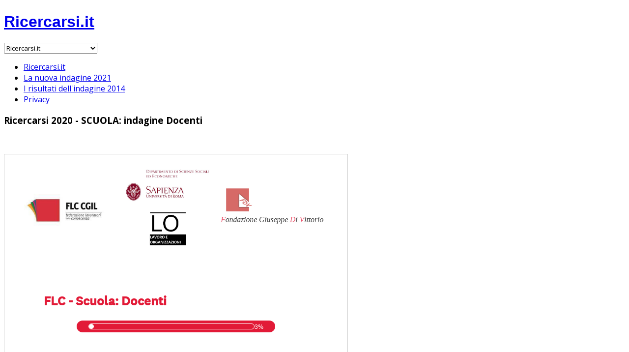

--- FILE ---
content_type: text/html; charset=utf-8
request_url: https://www.ricercarsi.it/index.php/component/content/article?id=102
body_size: 4014
content:
<!DOCTYPE html>
<html prefix="og: http://ogp.me/ns#" lang="it-it" >
<head>
<meta name="viewport" content="width=device-width, initial-scale=1, maximum-scale=2.0">
  <base href="https://www.ricercarsi.it/index.php/component/content/article" />
  <meta http-equiv="content-type" content="text/html; charset=utf-8" />
  <meta name="author" content="admin" />
  <meta property="og:title" content="Ricercarsi 2020 - SCUOLA: indagine Docenti" />
  <meta property="og:type" content="article" />
  <meta property="og:url" content="https://www.ricercarsi.it/index.php/component/content/article?id=102" />
  <meta property="og:site_name" content="Ricercarsi.it" />
  <meta name="generator" content="Joomla! - Open Source Content Management" />
  <title>Ricercarsi.it</title>
  <link href="https://www.ricercarsi.it/images/r.png" rel="shortcut icon" type="image/vnd.microsoft.icon" />
  <link rel="stylesheet" href="https://cdnjs.cloudflare.com/ajax/libs/simple-line-icons/2.4.1/css/simple-line-icons.min.css" type="text/css" />
  <link rel="stylesheet" href="/templates/gk_creativity/css/k2.css?v=2.9.0" type="text/css" />
  <link rel="stylesheet" href="/media/system/css/modal.css" type="text/css" />
  <link rel="stylesheet" href="https://www.ricercarsi.it/templates/gk_creativity/css/k2.css" type="text/css" />
  <link rel="stylesheet" href="https://www.ricercarsi.it/templates/gk_creativity/css/normalize.css" type="text/css" />
  <link rel="stylesheet" href="https://www.ricercarsi.it/templates/gk_creativity/css/layout.css" type="text/css" />
  <link rel="stylesheet" href="https://www.ricercarsi.it/templates/gk_creativity/css/joomla.css" type="text/css" />
  <link rel="stylesheet" href="https://www.ricercarsi.it/templates/gk_creativity/css/system/system.css" type="text/css" />
  <link rel="stylesheet" href="https://www.ricercarsi.it/templates/gk_creativity/css/template.css" type="text/css" />
  <link rel="stylesheet" href="https://www.ricercarsi.it/templates/gk_creativity/css/menu/menu.css" type="text/css" />
  <link rel="stylesheet" href="https://www.ricercarsi.it/templates/gk_creativity/css/font-awesome.css" type="text/css" />
  <link rel="stylesheet" href="https://www.ricercarsi.it/templates/gk_creativity/css/gk.stuff.css" type="text/css" />
  <link rel="stylesheet" href="https://www.ricercarsi.it/templates/gk_creativity/css/style5.css" type="text/css" />
  <link rel="stylesheet" href="https://www.ricercarsi.it/templates/gk_creativity/css/typography/typography.style5.css" type="text/css" />
  <link rel="stylesheet" href="//fonts.googleapis.com/css?family=Open+Sans:400,300,600,700" type="text/css" />
  <style type="text/css">
.childcontent .gkcol { width: 220px; }body,
html, 
body button, 
body input, 
body select, 
body textarea,
.bigtitle .header,
h1,h2,h3,h4,h5,h6,
.gkMenu ul li, 
.box.menu,
.gkTabsWrap ol li { font-family: 'Open Sans', Arial, sans-serif; }
#gkLogo.text,
.gkIsWrapper-gk_creativity .figcaption h2 { font-family: Arial, Helvetica, sans-serif; }
.blank { font-family: Arial, Helvetica, sans-serif; }
.blank { font-family: Arial, Helvetica, sans-serif; }
@media screen and (max-width: 772.5px) {
    	#k2Container .itemsContainer { width: 100%!important; } 
    	.cols-2 .column-1,
    	.cols-2 .column-2,
    	.cols-3 .column-1,
    	.cols-3 .column-2,
    	.cols-3 .column-3,
    	.demo-typo-col2,
    	.demo-typo-col3,
    	.demo-typo-col4 {width: 100%; }
    	}#gkContent { width: 100%; }
#gkContentWrap { width: 100%; }
.gkPage { max-width: 1045px; }

  </style>
  <script src="/media/k2/assets/js/k2.frontend.js?v=2.9.0&amp;sitepath=/" type="text/javascript"></script>
  <script src="/media/system/js/mootools-core.js" type="text/javascript"></script>
  <script src="/media/system/js/core.js" type="text/javascript"></script>
  <script src="/media/system/js/caption.js" type="text/javascript"></script>
  <script src="/media/system/js/mootools-more.js" type="text/javascript"></script>
  <script src="/media/system/js/modal.js" type="text/javascript"></script>
  <script src="https://www.ricercarsi.it/templates/gk_creativity/js/gk.scripts.js" type="text/javascript"></script>
  <script src="https://www.ricercarsi.it/templates/gk_creativity/js/gk.menu.js" type="text/javascript"></script>
  <script type="text/javascript">
window.addEvent('load', function() {
				new JCaption('img.caption');
			});
		window.addEvent('domready', function() {

			SqueezeBox.initialize({});
			SqueezeBox.assign($$('a.modal'), {
				parse: 'rel'
			});
		});
 $GKMenu = { height:true, width:true, duration: 250 };
$GK_TMPL_URL = "https://www.ricercarsi.it/templates/gk_creativity";

$GK_URL = "https://www.ricercarsi.it/";

  </script>

<link rel="stylesheet" href="https://www.ricercarsi.it/templates/gk_creativity/css/small.desktop.css" media="(max-width: 1045px)" />
<link rel="stylesheet" href="https://www.ricercarsi.it/templates/gk_creativity/css/tablet.css" media="(max-width: 1030px)" />
<link rel="stylesheet" href="https://www.ricercarsi.it/templates/gk_creativity/css/small.tablet.css" media="(max-width: 820px)" />
<link rel="stylesheet" href="https://www.ricercarsi.it/templates/gk_creativity/css/mobile.css" media="(max-width: 580px)" />

<style type="text/css">
#gkBreadcrumb {
		background-image: url('https://www.ricercarsi.it/images/demo/desk.jpg');
		background-position: 50% 20%;
	background-size: cover; 
	background-color: images/demo/desk.jpg;
}
</style>

<!--[if IE 9]>
<link rel="stylesheet" href="https://www.ricercarsi.it/templates/gk_creativity/css/ie/ie9.css" type="text/css" />
<![endif]-->

<!--[if (gte IE 6)&(lte IE 9)]>
<script type="text/javascript" src="https://www.ricercarsi.it/templates/gk_creativity/js/ie9.js"></script>
<![endif]-->

<!--[if IE 8]>
<link rel="stylesheet" href="https://www.ricercarsi.it/templates/gk_creativity/css/ie/ie8.css" type="text/css" />
<![endif]-->

<!--[if lte IE 7]>
<link rel="stylesheet" href="https://www.ricercarsi.it/templates/gk_creativity/css/ie/ie7.css" type="text/css" />
<![endif]-->

<!--[if (gte IE 6)&(lte IE 8)]>
<script type="text/javascript" src="https://www.ricercarsi.it/templates/gk_creativity/js/respond.js"></script>
<script type="text/javascript" src="https://www.ricercarsi.it/templates/gk_creativity/js/selectivizr.js"></script>
<script type="text/javascript" src="http://html5shim.googlecode.com/svn/trunk/html5.js"></script>
<![endif]-->  	<!-- Begin Cookie Consent plugin by Silktide - http://silktide.com/cookieconsent -->
      <!-- cookie conset latest version or not -->
                 <link rel="stylesheet" type="text/css" href="https://s3-eu-west-1.amazonaws.com/assets.cookieconsent.silktide.com/current/style.min.css"/>           <script type="text/javascript" src="https://s3-eu-west-1.amazonaws.com/assets.cookieconsent.silktide.com/current/plugin.min.js"></script>
          
      <script type="text/javascript">
      // <![CDATA[
      cc.initialise({
           cookies: {
                social: {},
                analytics: {}
           },
           settings: {
                bannerPosition: "top",
                consenttype: "explicit",
                onlyshowbanneronce: false,
                style: "dark",
                refreshOnConsent: true,
                useSSL: true,
                tagPosition: "bottom-right"           },
           strings: {
                socialDefaultTitle: 'Social media',
                socialDefaultDescription: 'Facebook, Twitter and other social websites need to know who you are to work properly.',
                analyticsDefaultTitle: 'Analytics',
                analyticsDefaultDescription: 'We anonymously measure your use of this website to improve your experience.',
                advertisingDefaultTitle: 'Advertising',
                advertisingDefaultDescription: 'Adverts will be chosen for you automatically based on your past behaviour and interests.',
                defaultTitle: 'Default cookie title',
                defaultDescription: 'Default cookie description.',
                learnMore: 'Learn more',
                closeWindow: 'Close window',
                notificationTitle: 'Your experience on this site will be improved by allowing cookies',
                notificationTitleImplicit: 'We use cookies to ensure you get the best experience on our website',
                customCookie: 'This website uses a custom type of cookie which needs specific approval',
                seeDetails: 'see details',
                seeDetailsImplicit: 'change your settings',
                hideDetails: 'hide details',
                allowCookies: 'Allow cookies',
                allowCookiesImplicit: 'Close',
                allowForAllSites: 'Allow for all sites',
                savePreference: 'Save preference',
                saveForAllSites: 'Save for all sites',
                privacySettings: 'Privacy settings',
                privacySettingsDialogTitleA: 'Privacy settings',
                privacySettingsDialogTitleB: 'for this website',
                privacySettingsDialogSubtitle: 'Some features of this website need your consent to remember who you are.',
                changeForAllSitesLink: 'Change settings for all websites',
                preferenceUseGlobal: 'Use global setting',
                preferenceConsent: 'I consent',
                preferenceDecline: 'I decline',
                notUsingCookies: 'This website does not use any cookies..',
                allSitesSettingsDialogTitleA: 'Privacy settings',
                allSitesSettingsDialogTitleB: 'for all websites',
                allSitesSettingsDialogSubtitle: 'You may consent to these cookies for all websites that use this plugin.',
                backToSiteSettings: 'Back to website settings',
                preferenceAsk: 'Ask me each time',
                preferenceAlways: 'Always allow',
                preferenceNever: 'Never allow'
 }
      });
      // ]]>
      </script>
      <!-- End Cookie Consent plugin -->
 </head>
<body data-tablet-width="1030" data-mobile-width="580">


<div id="gkTop">
        <div class="gkPage">
                
          <h1 class="gkLogo">
	     <a href="https://www.ricercarsi.it/ " id="gkLogo" class="text">
			<span>Ricercarsi.it</span>
				     </a>
     </h1>
                                     <div id="gkMobileMenu" class="gkPage"> <i class="icon-reorder"></i>
                        <select onChange="window.location.href=this.value;">
                                <option  value="/">Ricercarsi.it</option><option  value="/index.php/ricercarsi-indagine-2021">La nuova indagine 2021</option><option  value="/index.php/i-risultati-dell-indagine-2014">I risultati dell'indagine 2014</option><option  value="/index.php/privacy">Privacy</option>                        </select>
                </div>
                                                                <div id="gkMainMenu" class="gkPage">
                        <nav id="gkExtraMenu" class="gkMenu">
<ul class="gkmenu level0"><li  class="first"><a href="/"  class=" first" id="menu152" title="Ricercarsi.it" >Ricercarsi.it</a></li><li ><a href="/index.php/ricercarsi-indagine-2021"  id="menu746" title="La nuova indagine 2021" >La nuova indagine 2021</a></li><li ><a href="/index.php/i-risultati-dell-indagine-2014"  id="menu747" title="I risultati dell'indagine 2014" >I risultati dell'indagine 2014</a></li><li  class="last"><a href="/index.php/privacy"  class=" last" id="menu748" title="Privacy" >Privacy</a></li></ul>
</nav>                </div>
                        </div>
</div>
<div id="gkContentWrapper" class="noIntro">
                <div id="gkPageContentWrap">
                                <div id="gkPageContent" class="gkPage">
                        <section id="gkContent">
                                <div id="gkContentWrap" class="gkInsetLeft">
                                                                                                                                                                <div id="gkMainbody">
                                                                                                
<article class="item-page">
	<div class="itemBody">		
	<header>
				<h1>
							Ricercarsi 2020 - SCUOLA: indagine Docenti					</h1>
				
			</header>
	
	
	<div>
									
				
				
				
				
				<p style="text-align: center;"><strong> </strong></p>
<p style="text-align: center;"><strong>
<script type="text/javascript">// <![CDATA[
(function(t,e,s,n){var o,a,c;t.SMCX=t.SMCX||[],e.getElementById(n)||(o=e.getElementsByTagName(s),a=o[o.length-1],c=e.createElement(s),c.type="text/javascript",c.async=!0,c.id=n,c.src=["https:"===location.protocol?"https://":"http://","widget.surveymonkey.com/collect/website/js/tRaiETqnLgj758hTBazgd0aW9rUNQBR86gDfXZ4xdzXovrgPMawHpR4Sz_2FPEORBh.js"].join(""),a.parentNode.insertBefore(c,a))})(window,document,"script","smcx-sdk");
// ]]></script>
<a href="https://it.surveymonkey.com" style="font: 12px Helvetica, sans-serif; color: #999; text-decoration: none;">  </a> </strong></p>
<p>Per eventuali segnalazioni o richieste di contatto è possibile scrivere all'indirizzo e-mail: <span id="cloak81334">Questo indirizzo email è protetto dagli spambots. È necessario abilitare JavaScript per vederlo.</span><script type='text/javascript'>
 //<!--
 document.getElementById('cloak81334').innerHTML = '';
 var prefix = '&#109;a' + 'i&#108;' + '&#116;o';
 var path = 'hr' + 'ef' + '=';
 var addy81334 = 'r&#105;c&#101;rc&#97;rs&#105;' + '&#64;';
 addy81334 = addy81334 + 'gm&#97;&#105;l' + '&#46;' + 'c&#111;m';
 document.getElementById('cloak81334').innerHTML += '<a ' + path + '\'' + prefix + ':' + addy81334 + '\'>' + addy81334+'<\/a>';
 //-->
 </script></p>		
				
				
				
			</div>
	
		
	<div id="gkSocialAPI">
		
	    
        
	    
		
	 </div>
	</div>

</article>
                                                                                        </div>
                                                                        </div>
                                                        </section>
                                        </div>
                                        </div>
        
<footer id="gkFooter">
	<div class="gkPage">
				
				<div id="gkStyleArea">
			<a href="#" id="gkColor1">Color I</a>
			<a href="#" id="gkColor2">Color II</a>
			<a href="#" id="gkColor3">Color III</a>
			<a href="#" id="gkColor4">Color IV</a>
			<a href="#" id="gkColor5">Color V</a>
			<a href="#" id="gkColor6">Color VI</a>
		</div>
				
				<p id="gkCopyrights">FLC CGIL</p>
				
				<a href="//gavick.com" id="gkFrameworkLogo" title="Gavern Framework">Gavern Framework</a>
			</div>
</footer>        </div>


<!-- +1 button -->

<!-- twitter -->


<!-- Pinterest script --> 



</body>
</html>

--- FILE ---
content_type: text/html; charset=utf-8
request_url: https://www.surveymonkey.com/r/WT79VCZ?embedded=1
body_size: 27127
content:
<!DOCTYPE html><html lang="it"><head><meta charSet="utf-8"/><link rel="apple-touch-icon" href="/apple-touch-icon-precomposed.png"/><link rel="apple-touch-icon" sizes="57x57" href="/apple-touch-icon-57x57-precomposed.png"/><link rel="apple-touch-icon" sizes="60x60" href="/apple-touch-icon-60x60-precomposed.png"/><link rel="apple-touch-icon" sizes="72x72" href="/apple-touch-icon-72x72-precomposed.png"/><link rel="apple-touch-icon" sizes="76x76" href="/apple-touch-icon-76x76-precomposed.png"/><link rel="apple-touch-icon" sizes="114x114" href="/apple-touch-icon-114x114-precomposed.png"/><link rel="apple-touch-icon" sizes="120x120" href="/apple-touch-icon-120x120-precomposed.png"/><link rel="apple-touch-icon" sizes="144x144" href="/apple-touch-icon-144x144-precomposed.png"/><link rel="apple-touch-icon" sizes="152x152" href="/apple-touch-icon-152x152-precomposed.png"/><link rel="apple-touch-icon" sizes="180x180" href="/apple-touch-icon-180x180-precomposed.png"/><link rel="shortcut icon" href="////prod.smassets.net/assets/static/images/surveymonkey/favicon.ico"/><title>FLC - Scuola: Docenti Survey</title><meta name="twitter:card" content="summary_large_image"/><meta name="viewport" content="width=device-width, initial-scale=1, user-scalable=yes"/><meta name="robots" content="noindex, follow"/><meta http-equiv="content-language" content="it-IT"/><link rel="canonical" href="https://www.surveymonkey.com/r/WT79VCZ"/><meta name="next-head-count" content="18"/><link nonce="MmIzMzJhNjgtZjJhNy00MjQzLTgyYjQtNTExOWIwMTRmYjNm" rel="preload" href="//prod.smassets.net/assets/smweb/_next/static/css/09b8ded99e3057ee.css" as="style"/><link nonce="MmIzMzJhNjgtZjJhNy00MjQzLTgyYjQtNTExOWIwMTRmYjNm" rel="stylesheet" href="//prod.smassets.net/assets/smweb/_next/static/css/09b8ded99e3057ee.css" data-n-g=""/><link nonce="MmIzMzJhNjgtZjJhNy00MjQzLTgyYjQtNTExOWIwMTRmYjNm" rel="preload" href="//prod.smassets.net/assets/smweb/_next/static/css/c3da3695a6fe8a3f.css" as="style"/><link nonce="MmIzMzJhNjgtZjJhNy00MjQzLTgyYjQtNTExOWIwMTRmYjNm" rel="stylesheet" href="//prod.smassets.net/assets/smweb/_next/static/css/c3da3695a6fe8a3f.css" data-n-p=""/><link nonce="MmIzMzJhNjgtZjJhNy00MjQzLTgyYjQtNTExOWIwMTRmYjNm" rel="preload" href="//prod.smassets.net/assets/smweb/_next/static/css/c66f189498306a9b.css" as="style"/><link nonce="MmIzMzJhNjgtZjJhNy00MjQzLTgyYjQtNTExOWIwMTRmYjNm" rel="stylesheet" href="//prod.smassets.net/assets/smweb/_next/static/css/c66f189498306a9b.css" data-n-p=""/><noscript data-n-css="MmIzMzJhNjgtZjJhNy00MjQzLTgyYjQtNTExOWIwMTRmYjNm"></noscript><script defer="" nonce="MmIzMzJhNjgtZjJhNy00MjQzLTgyYjQtNTExOWIwMTRmYjNm" nomodule="" src="//prod.smassets.net/assets/smweb/_next/static/chunks/polyfills-42372ed130431b0a.js"></script><script src="//prod.smassets.net/assets/smweb/_next/static/chunks/webpack-9cc9af6bfd978322.js" nonce="MmIzMzJhNjgtZjJhNy00MjQzLTgyYjQtNTExOWIwMTRmYjNm" defer=""></script><script src="//prod.smassets.net/assets/smweb/_next/static/chunks/framework-5ddd597c94d4e4d0.js" nonce="MmIzMzJhNjgtZjJhNy00MjQzLTgyYjQtNTExOWIwMTRmYjNm" defer=""></script><script src="//prod.smassets.net/assets/smweb/_next/static/chunks/main-6a8e4be21cba062a.js" nonce="MmIzMzJhNjgtZjJhNy00MjQzLTgyYjQtNTExOWIwMTRmYjNm" defer=""></script><script src="//prod.smassets.net/assets/smweb/_next/static/chunks/pages/_app-8a687f484056e7aa.js" nonce="MmIzMzJhNjgtZjJhNy00MjQzLTgyYjQtNTExOWIwMTRmYjNm" defer=""></script><script src="//prod.smassets.net/assets/smweb/_next/static/chunks/8174a357-73846c1f42d8a17d.js" nonce="MmIzMzJhNjgtZjJhNy00MjQzLTgyYjQtNTExOWIwMTRmYjNm" defer=""></script><script src="//prod.smassets.net/assets/smweb/_next/static/chunks/55803aef-d2e214a8e0268045.js" nonce="MmIzMzJhNjgtZjJhNy00MjQzLTgyYjQtNTExOWIwMTRmYjNm" defer=""></script><script src="//prod.smassets.net/assets/smweb/_next/static/chunks/504821e3-0a9e3e86923ba6d3.js" nonce="MmIzMzJhNjgtZjJhNy00MjQzLTgyYjQtNTExOWIwMTRmYjNm" defer=""></script><script src="//prod.smassets.net/assets/smweb/_next/static/chunks/4a616997-2cb747ddd15b9067.js" nonce="MmIzMzJhNjgtZjJhNy00MjQzLTgyYjQtNTExOWIwMTRmYjNm" defer=""></script><script src="//prod.smassets.net/assets/smweb/_next/static/chunks/928-82726ae9cb2e3902.js" nonce="MmIzMzJhNjgtZjJhNy00MjQzLTgyYjQtNTExOWIwMTRmYjNm" defer=""></script><script src="//prod.smassets.net/assets/smweb/_next/static/chunks/711-e78986dedef1622e.js" nonce="MmIzMzJhNjgtZjJhNy00MjQzLTgyYjQtNTExOWIwMTRmYjNm" defer=""></script><script src="//prod.smassets.net/assets/smweb/_next/static/chunks/247-94f3100d04d1ed33.js" nonce="MmIzMzJhNjgtZjJhNy00MjQzLTgyYjQtNTExOWIwMTRmYjNm" defer=""></script><script src="//prod.smassets.net/assets/smweb/_next/static/chunks/167-577722eed90217bb.js" nonce="MmIzMzJhNjgtZjJhNy00MjQzLTgyYjQtNTExOWIwMTRmYjNm" defer=""></script><script src="//prod.smassets.net/assets/smweb/_next/static/chunks/26-3031fd735f63e937.js" nonce="MmIzMzJhNjgtZjJhNy00MjQzLTgyYjQtNTExOWIwMTRmYjNm" defer=""></script><script src="//prod.smassets.net/assets/smweb/_next/static/chunks/29-a4c2efc663cf0273.js" nonce="MmIzMzJhNjgtZjJhNy00MjQzLTgyYjQtNTExOWIwMTRmYjNm" defer=""></script><script src="//prod.smassets.net/assets/smweb/_next/static/chunks/714-dd5e375b56f2d509.js" nonce="MmIzMzJhNjgtZjJhNy00MjQzLTgyYjQtNTExOWIwMTRmYjNm" defer=""></script><script src="//prod.smassets.net/assets/smweb/_next/static/chunks/pages/r/surveyTaking/%5BcollectKey%5D-5a4933391f86d7dc.js" nonce="MmIzMzJhNjgtZjJhNy00MjQzLTgyYjQtNTExOWIwMTRmYjNm" defer=""></script><script src="//prod.smassets.net/assets/smweb/_next/static/respweb-dev/_buildManifest.js" nonce="MmIzMzJhNjgtZjJhNy00MjQzLTgyYjQtNTExOWIwMTRmYjNm" defer=""></script><script src="//prod.smassets.net/assets/smweb/_next/static/respweb-dev/_ssgManifest.js" nonce="MmIzMzJhNjgtZjJhNy00MjQzLTgyYjQtNTExOWIwMTRmYjNm" defer=""></script><style id="jss">[class*='smqr-'],[class*='smqr-']::before,[class*='smqr-']::after {
  margin: 0;
  padding: 0;
  box-sizing: border-box;
  list-style: none;
  -webkit-font-smoothing: antialiased;
}
@font-face {
  src: url(https://cdn.smassets.net/assets/static/fonts/national2/regular.woff) format('woff');
  src: url(https://cdn.smassets.net/assets/static/fonts/national2/regular.eot#iefix) format('embedded-opentype');
  font-family: 'National 2';
  font-weight: 400;
  font-display: swap;
  src: url(https://cdn.smassets.net/assets/static/fonts/national2/regular.woff2) format('woff2');
}
@font-face {
  src: url(https://cdn.smassets.net/assets/static/fonts/national2/medium.woff) format('woff');
  src: url(https://cdn.smassets.net/assets/static/fonts/national2/medium.eot#iefix) format('embedded-opentype');
  font-family: 'National 2';
  font-weight: 500;
  font-display: swap;
  src: url(https://cdn.smassets.net/assets/static/fonts/national2/medium.woff2) format('woff2');
}
[class*='wrench'], [class*='wrench']::before, [class*='wrench']::after {
  box-sizing: border-box;
  font-family: 'National 2', National2, 'Helvetica Neue', Helvetica, Arial, 'Hiragino Sans', 'Hiragino Kaku Gothic Pro', '游ゴシック', '游ゴシック体', YuGothic, 'Yu Gothic', 'ＭＳ ゴシック', 'MS Gothic', sans-serif;
  -webkit-font-smoothing: antialiased;
}
body {
  font-size: 16px;
}
.logo-0-2-77 {}
.logo-d0-0-2-78 {
  fill: #00bf6f;
  color: #00bf6f;
}
.skipLinks-0-2-23 {
  top: 0;
  clip: rect(0 0 0 0);
  left: 0;
  width: 1px;
  height: 1px;
  padding: 0;
  z-index: 999999;
  overflow: hidden;
  position: absolute;
  font-size: 16px;
  font-family: 'National 2', National2, 'Helvetica Neue', Helvetica, Arial, 'Hiragino Sans', 'Hiragino Kaku Gothic Pro', '游ゴシック', '游ゴシック体', YuGothic, 'Yu Gothic', 'ＭＳ ゴシック', 'MS Gothic', sans-serif;
  font-weight: 500;
  background-color: #fff;
}
.skipLinks-0-2-23:focus-within {
  clip: auto;
  width: 100%;
  height: auto;
  padding: 10px;
  position: fixed;
}
.skipLinks-0-2-23 > a {
  color: #007faa;
  margin-right: 8px;
  text-decoration: underline;
}
.skipLinks-0-2-23 > a:hover, .skipLinks-0-2-23 > a:focus {
  outline: 2px solid #007faa;
  outline-offset: 2px;
}
.richTextContent-0-2-52 a {
  color: blue;
  text-decoration: underline;
}
.richTextContent-0-2-52 ol {
  margin: 16px 0;
  padding: 0 0 0 40px;
  list-style-type: decimal;
}
.richTextContent-0-2-52 ul {
  margin: 16px 0;
  padding: 0 0 0 40px;
  list-style: disc outside none;
}
.richTextContent-0-2-52 p {
  margin: 13px 0;
}
.richTextContent-0-2-52 b {
  font-weight: bold;
}
.richTextContent-0-2-52 strong {
  font-weight: bold;
}
.richTextContent-0-2-52 em {
  font-style: italic;
}
.richTextContent-0-2-52 i {
  font-style: italic;
}
.richTextContent-0-2-52 big {
  font-size: larger;
}
.richTextContent-0-2-52 small {
  font-size: smaller;
}
.richTextContent-0-2-52 sup {
  top: -0.5em;
  position: relative;
  font-size: 75%;
  line-height: 0;
  vertical-align: baseline;
}
.richTextContent-0-2-52 iframe {
  border: 0;
  max-width: 100%;
}
.richTextContent-0-2-52 img {
  border: 0;
  height: auto;
  max-width: 100%;
  -ms-interpolation-mode: bicubic;
}
.richTextContent-0-2-52 span[data-tooltip] {
  cursor: pointer;
  display: inline;
  position: relative;
  border-bottom: 1px dashed;
  text-decoration: inherit;
}
.richTextContent-0-2-52 ul ul li {
  list-style: circle;
}
.richTextContent-0-2-52 a:hover {
  cursor: pointer;
}
.richTextContent-0-2-52 a:focus {
  outline: currentColor auto 1px;
}
.sm-surveyTitle-0-2-46 {
  color: rgba(226,26,55,1);
  margin: 0;
  font-size: 26px;
  font-style: normal;
  font-family: 'National 2', National2, 'Helvetica Neue', Helvetica, Arial, 'Hiragino Sans', 'Hiragino Kaku Gothic Pro', '游ゴシック', '游ゴシック体', YuGothic, 'Yu Gothic', 'ＭＳ ゴシック', 'MS Gothic', sans-serif;
  font-weight: 700;
  line-height: 1.25;
  padding-bottom: 24px;
  text-decoration: none;
}
.sm-surveyTitle-0-2-46 strong {
  font-weight: bold !important;
}
@media (max-width: 640px) {
  .sm-surveyTitle-0-2-46 {  }
}
  .sm-surveyTitleWrapper-0-2-47 {  }
  .sm-surveyTitleOuterWrapper-0-2-48 {  }
  .sm-surveyTitle-d0-0-2-49 {
    width: 100%;
    text-align: start;
  }
  .sm-surveyTitleWrapper-d1-0-2-50 {  }
  .sm-surveyTitleOuterWrapper-d2-0-2-51 {  }
  .sm-surveyAnchor-0-2-75 {
    font-size: inherit;
    font-family: inherit;
    font-weight: 400;
    -webkit-font-smoothing: antialiased;
  }
  .sm-surveyAnchor-0-2-75:hover, .sm-surveyAnchor-0-2-75:focus {
    outline: 1px solid rgba(0,0,0,1);
    box-shadow: 0 0 1px transparent;
    outline-offset: 1px;
  }
  .sm-surveyAnchor-d0-0-2-76 {
    color: ;
    text-decoration: none;
  }
  .sm-surveyAnchor-d0-0-2-76:hover, .sm-surveyAnchor-d0-0-2-76:focus {
    text-decoration: none;
  }
  .sm-surveyAnchor-d1-0-2-79 {
    color: rgb(51, 62, 72);
    text-decoration: underline;
  }
  .sm-surveyAnchor-d1-0-2-79:hover, .sm-surveyAnchor-d1-0-2-79:focus {
    text-decoration: underline;
  }
  .sm-surveyAnchor-d2-0-2-80 {
    color: rgb(51, 62, 72);
    text-decoration: underline;
  }
  .sm-surveyAnchor-d2-0-2-80:hover, .sm-surveyAnchor-d2-0-2-80:focus {
    text-decoration: underline;
  }
  .sm-surveyAnchor-d3-0-2-84 {
    color: rgb(51, 62, 72);
    text-decoration: none;
  }
  .sm-surveyAnchor-d3-0-2-84:hover, .sm-surveyAnchor-d3-0-2-84:focus {
    text-decoration: underline;
  }
  .sm-surveyAnchor-d4-0-2-85 {
    color: rgb(51, 62, 72);
    text-decoration: none;
  }
  .sm-surveyAnchor-d4-0-2-85:hover, .sm-surveyAnchor-d4-0-2-85:focus {
    text-decoration: underline;
  }
  .container-0-2-68 {
    margin: 0 auto;
    padding: 0;
    text-align: center;
  }
  .text-0-2-69 {  }
  .logo-0-2-70 {  }
  .logoContainer-0-2-71 {
    width: 157px;
    height: 23px;
    margin: 2px 0;
    display: block;
  }
  .imageLink-0-2-72 {
    display: inline-flex;
    padding: 0 25px;
    justify-content: center;
  }
  .text-d0-0-2-73 {
    color: rgb(51, 62, 72);
    width: 100%;
    margin: 0;
    display: inline-block;
    padding: 0;
    font-size: 12px;
    text-align: center;
    font-family: 'National 2', National2, 'Helvetica Neue', Helvetica, Arial, 'Hiragino Sans', 'Hiragino Kaku Gothic Pro', '游ゴシック', '游ゴシック体', YuGothic, 'Yu Gothic', 'ＭＳ ゴシック', 'MS Gothic', sans-serif;
    line-height: 15px;
  }
  .logo-d1-0-2-74 {
    fill: rgba(0, 0, 0, 0.5);
    color: rgba(0, 0, 0, 0.5);
    width: 100%;
    height: 100%;
  }
  .sm-text-0-2-81 {
    font-size: 12px;
    font-weight: 400;
    line-height: 18px;
  }
  .sm-routerDebugInfo-0-2-82 {
    display: block;
    opacity: 0.1;
    text-align: center;
    word-break: break-all;
  }
  .sm-text-d0-0-2-83 {
    color: rgb(51, 62, 72);
  }
  .sm-privacyComponentContainer-0-2-67 {
    margin: 0 auto;
    text-align: center;
    padding-top: 80px;
  }
  .sm-surveyButton-0-2-63 {
    color: rgba(255,255,255,1);
    border: 1px solid transparent;
    cursor: pointer;
    height: auto;
    display: inline-flex;
    max-width: 100%;
    min-width: 60px;
    box-sizing: border-box;
    transition: outline-offset 0.2s linear;
    align-items: center;
    font-family: 'National 2', National2, 'Helvetica Neue', Helvetica, Arial, 'Hiragino Sans', 'Hiragino Kaku Gothic Pro', '游ゴシック', '游ゴシック体', YuGothic, 'Yu Gothic', 'ＭＳ ゴシック', 'MS Gothic', sans-serif;
    border-radius: 2px;
    overflow-wrap: break-word;
    justify-content: center;
    text-decoration: none;
    background-color: rgba(226,26,55,1);
  }
  .sm-surveyButton-0-2-63:focus, .sm-surveyButton-0-2-63:hover {
    outline: 1px solid rgba(0,0,0,1);
    box-shadow: 0 0 4px transparent;
    outline-offset: 5px;
  }
  .sm-surveyButton-0-2-63[aria-disabled] {
    opacity: 0.6;
    pointer-events: none;
  }
  .sm-surveyButton-d0-0-2-64 {
    font-size: 15px;
    padding: 0 36px;
    min-height: 50px;
  }
  .sm-surveyButton-d1-0-2-65 {
    font-size: 15px;
    padding: 0 36px;
    min-height: 50px;
  }
  .sm-layoutContainer-0-2-24 {
    display: flex;
    min-height: 100vh;
    flex-direction: row;
  }
  .sm-layoutPartialContainer-0-2-25 {
    order: 1;
    width: 0%;
    height: 100%;
    position: relative;
    min-height: auto;
  }
  .sm-layoutPartialContainer-0-2-25:before {
    top: 0;
    width: 100%;
    height: 100%;
    content: "";
    display: block;
    z-index: -10;
    position: fixed;
    background: rgba(255,255,255,1) 50% 50%;
    min-height: auto;
    background-size: cover;
    background-image: linear-gradient(rgba(255,255,255,1), rgba(255,255,255,1));
  }
  .sm-layoutContentContainer-0-2-26 {
    order: 2;
    width: 100%;
    flex-grow: 0;
    box-sizing: border-box;
    min-height: 100%;
    font-family: 'National 2', National2, 'Helvetica Neue', Helvetica, Arial, 'Hiragino Sans', 'Hiragino Kaku Gothic Pro', '游ゴシック', '游ゴシック体', YuGothic, 'Yu Gothic', 'ＭＳ ゴシック', 'MS Gothic', sans-serif;
  }
  .sm-layoutTopContainer-0-2-27 {  }
  .sm-layoutMainContainer-0-2-28 {
    margin: 0 auto;
    max-width: 896px;
  }
@media (min-width: 768px) {
  .sm-layoutMainContainer-0-2-28 {
    padding: 80px 140px 0 140px;
  }
}
@media (max-width: 768px) {
  .sm-layoutMainContainer-0-2-28 {
    padding: 80px 80px 0 80px;
  }
}
@media (max-width: 640px) {
  .sm-layoutMainContainer-0-2-28 {
    padding: 40px 40px 0 40px;
  }
}
  .sm-layoutLogoContainer-0-2-29 {
    padding: 8px 40px 0 40px;
  }
  .sm-layoutToolbarContainer-0-2-30 {
    width: 100%;
    display: flex;
    box-sizing: border-box;
    align-items: center;
    padding-top: 12px;
    padding-left: 0;
    padding-right: 12px;
    flex-direction: row;
  }
  .sm-layoutToolbarContainer-0-2-30 > *:not(:first-child) {
    margin-left: 10px;
    margin-right: 0;
  }
  .sm-footerPrivacyIconContainer-0-2-31 {
    display: flex;
    flex-direction: row;
  }
  .sm-layoutContainer-d0-0-2-32 {
    direction: ltr;
  }
  .sm-layoutToolbarContainer-d1-0-2-33 {
    justify-content: flex-end;
  }
  .sm-footerPrivacyIconContainer-d2-0-2-34 {
    justify-content: flex-end;
  }
  .smqr-gridRow-0-2-1 {
    gap: 20px;
    display: grid;
    max-width: 100%;
    margin-bottom: 40px;
  }
@media (max-width: 640px) {
  .smqr-gridRow-0-2-1 {
    grid-template-columns: minmax(auto, 100%);
  }
}
  .smqr-gridItem-0-2-2 {
    box-sizing: border-box;
  }
@media (max-width: 640px) {
  .smqr-gridItem-0-2-2 {
    width: 100% !important;
    padding-right: 0 !important;
  }
}
  .smqr-gridItem1Item-0-2-3 {
    width: 100%;
    grid-template-columns: minmax(0, 1fr);
  }
@media (min-width: 641px) {
  .smqr-gridItem2Items-0-2-4 {
    grid-template-columns: repeat(2, minmax(0, 1fr));
  }
}
@media (min-width: 641px) and (max-width: 1024px) {
  .smqr-gridItem3Items-0-2-5 {
    grid-template-columns: repeat(2, minmax(0, 1fr));
  }
}
@media (min-width: 1025px) {
  .smqr-gridItem3Items-0-2-5 {
    grid-template-columns: repeat(3, minmax(0, 1fr));
  }
}
@media (min-width: 641px) and (max-width: 1024px) {
  .smqr-gridItem4Items-0-2-6 {
    grid-template-columns: repeat(2, minmax(0, 1fr));
  }
}
@media (min-width: 1025px) {
  .smqr-gridItem4Items-0-2-6 {
    grid-template-columns: repeat(4, minmax(0, 1fr));
  }
}
  .container-0-2-57 {  }
  .bar-0-2-58 {
    height: 100%;
    transition: width 200ms;
    border-radius: 12px;
  }
  .container-d0-0-2-59 {
    border: 1px solid rgba(255,255,255,1);
    border-radius: 12px;
    height: 10px;
    background-color: transparent;
  }
  .bar-d1-0-2-60 {
    width: 7%;
    background-color: rgba(255,255,255,1);
  }
  .sm-surveyHeaderContainer-0-2-5 {  }
  .sm-surveyToolbarContainer-0-2-6 {  }
  .sm-surveyTitleContainer-0-2-7 {  }
  .sm-pageHeaderContainer-0-2-8 {  }
  .sm-mainContainer-0-2-9 {
    outline: none;
  }
  .sm-layoutMainContainer-0-2-10 {  }
  .sm-questionContainer-0-2-11 {
    padding-top: 32px;
  }
  .sm-pageFooterContainer-0-2-12 {
    margin: 30px 0 24px;
  }
  .sm-pageNavigationContainer-0-2-13 {  }
  .sm-sronlyFocus-0-2-14 {  }
  .sm-sronlyFocus-0-2-14:not(:focus), .sm-sronlyFocus-0-2-14:not(:hover) {
    clip: rect(1px, 1px, 1px, 1px);
    width: 1px;
    height: 1px;
    padding: 0;
    overflow: hidden;
    clip-path: inset(50%);
  }
  .sm-routerDebugInfo-0-2-15 {
    display: block;
    opacity: 0.1;
    font-size: 12px;
    text-align: center;
    word-break: break-all;
    font-weight: 400;
    line-height: 18px;
  }
  .sm-pageDescriptionOkButton-0-2-16 {
    margin-top: 40px;
  }
  .sm-surveyFooterContainer-0-2-17 {
    padding: 0 0 40px 0;
  }
  .sm-classicProgressBarTop-0-2-18 {
    margin-bottom: 36px;
  }
  .sm-customThankyouContainer-0-2-19 {
    color: rgba(226,26,55,1);
    display: block;
    font-size: 18px;
    text-align: center;
  }
  .sm-surveyFooterContainer-d0-0-2-20 {
    margin-bottom: 0px;
  }
  .sm-logoContainer-0-2-41 {
    width: 100%;
    display: flex;
  }
  .sm-logoWrapper-0-2-42 {  }
  .sm-logoImage-0-2-43 {
    width: 100%;
    height: 100%;
  }
@media only screen and (max-width: 1024px) {
  .sm-logoImage-0-2-43 {
    height: auto;
  }
}
  .sm-logoContainer-d0-0-2-44 {
    flex-direction: row;
    justify-content: flex-start;
    align-items: flex-start;
  }
  .sm-logoWrapper-d1-0-2-45 {
    width: auto;
    height: auto;
  }
  .sm-pageNavigationContainer-0-2-61 {
    display: flex;
    flex-wrap: wrap;
    align-items: stretch;
    margin-right: -5px;
    justify-content: center;
  }
@media (max-width: 640px) {
  .sm-pageNavigationContainer-0-2-61 {
    margin-right: -10px;
  }
}
@media (max-width: 480px) {
  .sm-pageNavigationContainer-0-2-61 {
    flex-wrap: nowrap;
  }
}
  .sm-navButtons-0-2-62 {
    transition: all 0.2s linear;
    margin-right: 5px;
    margin-bottom: 10px;
  }
@media (max-width: 640px) {
  .sm-navButtons-0-2-62 {
    margin-right: 10px;
  }
}
@media (max-width: 480px) {
  .sm-navButtons-0-2-62 {
    flex-basis: 100%;
  }
}
  .sm-progressBarContainer-0-2-53 {
    gap: 12px;
    width: 100%;
    height: 24px;
    margin: auto;
    display: flex;
    padding: 0 24px;
    background: rgba(226,26,55,1);
    box-sizing: border-box;
    align-items: center;
    border-radius: 12px;
    justify-content: center;
  }
@media only screen and (min-width: 641px) {
  .sm-progressBarContainer-0-2-53 {
    width: 75%;
  }
}
@media only screen and (min-width: 769px) {
  .sm-progressBarContainer-0-2-53 {
    width: 50%;
  }
}
@media only screen and (min-width: 1025px) {
  .sm-progressBarContainer-0-2-53 {  }
}
@media only screen and (min-width: 1201px) {
  .sm-progressBarContainer-0-2-53 {
    width: 50%;
  }
}
  .sm-progressBar-0-2-54 {
    width: 100%;
  }
  .sm-label-0-2-55 {
    color: rgba(255,255,255,1);
    font-size: 13px;
    font-family: 'National 2', National2, 'Helvetica Neue', Helvetica, Arial, 'Hiragino Sans', 'Hiragino Kaku Gothic Pro', '游ゴシック', '游ゴシック体', YuGothic, 'Yu Gothic', 'ＭＳ ゴシック', 'MS Gothic', sans-serif;
  }
  .sm-progressBarContainer-d0-0-2-56 {  }
  .surveyTitleContainerV2-0-2-21 {  }
  .surveyTitleContainerV2-d0-0-2-22 {
    padding-left: 40px;
    padding-right: 40px;
  }
  .seoBanner-0-2-1 {
    color: #ffffff;
    padding: 8px 2.2rem 6px;
    position: relative;
    font-size: 16px;
    font-family: 'National 2', National2, 'Helvetica Neue', Helvetica, Arial, 'Hiragino Sans', 'Hiragino Kaku Gothic Pro', '游ゴシック', '游ゴシック体', YuGothic, 'Yu Gothic', 'ＭＳ ゴシック', 'MS Gothic', sans-serif;
    font-weight: normal;
    line-height: 1.26;
    border-bottom: 1px solid #edeeee;
    background-color: #ffffff;
  }
  .embeddedContainer-0-2-2 {
    display: flex;
    flex-align: center;
    flex-justify: center;
    flex-direction: column;
  }
@media (min-width: 1200px) {
  .embeddedContainer-0-2-2 {
    flex-direction: row;
  }
}
  .seoBannerContents-0-2-3 {
    display: flex;
    align-items: center;
    padding-bottom: 0.5rem;
    justify-content: center;
  }
@media (min-width: 1200px) {
  .seoBannerContents-0-2-3 {
    padding-top: 1rem;
  }
}
  .closeXButton-0-2-4 {
    top: 0.625rem;
    right: 0.625rem;
    position: absolute;
  }
  .closeXButton-0-2-4 button {
    border: none;
    height: auto;
    padding: 0 !important;
  }
  .closeXButton-0-2-4 svg {
    width: 18px;
    height: 18px;
  }
  .smqr-richTextContent-0-2-12 a {
    color: blue;
    text-decoration: underline;
  }
  .smqr-richTextContent-0-2-12 ol {
    margin: 16px 0;
    padding: 0 0 0 40px;
    list-style-type: decimal;
  }
  .smqr-richTextContent-0-2-12 ul {
    margin: 16px 0;
    padding: 0 0 0 40px;
    list-style: disc outside none;
  }
  .smqr-richTextContent-0-2-12 p {
    margin: 13px 0;
  }
  .smqr-richTextContent-0-2-12 b {
    font-weight: bold;
  }
  .smqr-richTextContent-0-2-12 strong {
    font-weight: bold;
  }
  .smqr-richTextContent-0-2-12 em {
    font-style: italic;
  }
  .smqr-richTextContent-0-2-12 i {
    font-style: italic;
  }
  .smqr-richTextContent-0-2-12 big {
    font-size: larger;
  }
  .smqr-richTextContent-0-2-12 small {
    font-size: smaller;
  }
  .smqr-richTextContent-0-2-12 sup {
    top: -0.5em;
    position: relative;
    font-size: 75%;
    line-height: 0;
    vertical-align: baseline;
  }
  .smqr-richTextContent-0-2-12 iframe {
    border: 0;
    max-width: 100%;
  }
  .smqr-richTextContent-0-2-12 img {
    border: 0;
    height: auto;
    max-width: 100%;
    -ms-interpolation-mode: bicubic;
  }
  .smqr-richTextContent-0-2-12 span[data-tooltip] {
    cursor: pointer;
    display: inline;
    position: relative;
    border-bottom: 1px dashed;
    text-decoration: inherit;
  }
  .smqr-richTextContent-0-2-12 ul ul li {
    list-style: circle;
  }
  .smqr-richTextContent-0-2-12 a:hover {
    cursor: pointer;
  }
  .smqr-richTextContent-0-2-12 a:focus {
    outline: currentColor auto 1px;
  }
  .smqr-svgContainer-0-2-53 {
    width: 1em;
    height: 1em;
    display: inline-block;
  }
  .smqr-paddingBox-0-2-10 {  }
  .smqr-paddingBox-d0-0-2-11 {
    width: 100%;
    max-width: 100%;
    padding-top: 0;
    padding-left: 0;
    padding-right: 0;
    padding-bottom: 0;
  }
  .smqr-paddingBox-d1-0-2-14 {
    width: 100%;
    max-width: 100%;
    padding-top: 0;
    padding-left: 0;
    padding-right: 0;
    padding-bottom: 0;
  }
  .smqr-paddingBox-d2-0-2-22 {
    width: 100%;
    max-width: 100%;
    padding-top: 0;
    padding-left: 0;
    padding-right: 0;
    padding-bottom: 0;
  }
  .smqr-footerRow-0-2-16 {  }
  .smqr-containerStyles-0-2-17 {
    position: relative;
    transition: opacity 500ms ease-out;
  }
  .smqr-errorRow-0-2-18 {
    overflow: hidden;
  }
  .smqr-formReset-0-2-19 {
    border: 0;
    min-width: 0;
  }
  .smqr-headerRow-0-2-20 {
    width: 100%;
    margin-bottom: 24px;
  }
  .smqr-footerRow-d0-0-2-21 {
    padding-top: 20px;
  }
  .smqr-containerVertical-0-2-33 {
    display: initial;
  }
  .smqr-containerHorizontal-0-2-34 {
    display: block;
  }
  .smqr-column-0-2-35 {
    width: 100%;
    display: flex;
    flex-direction: column;
    justify-content: flex-start;
  }
  .smqr-columnHorizontal-0-2-36 {  }
  .smqr-columnHorizontalAutoAdjust-0-2-37 {
    width: auto;
  }
@media (min-width: 481px) {
  .smqr-containerVertical-0-2-33 {
    display: flex;
  }
  .smqr-containerHorizontal-0-2-34 {
    display: flex;
    flex-wrap: wrap;
  }
}
@media only screen and (min-width: 1025px) {
  .smqr-columnHorizontal-0-2-36 {
    width: 19%;
  }
}
@media (min-width: 641px) and (max-width: 1024px) {
  .smqr-columnHorizontal-0-2-36 {
    width: 24%;
  }
}
@media only screen and (max-width: 480px) {
  .smqr-columnHorizontal-0-2-36 {
    width: 100%;
    display: block;
  }
  .smqr-columnHorizontalAutoAdjust-0-2-37 {
    width: 100%;
    display: block;
  }
}
  .smqr-answerLayoutCell-0-2-38 {  }
  .smqr-otherLayoutCell-0-2-39 {  }
  .smqr-answerLayoutCell-d0-0-2-40 {
    flex: 0 0 auto;
    margin: 0 2px 5px 2px;
    word-break: normal;
    overflow-wrap: anywhere;
  }
  .smqr-otherLayoutCell-d1-0-2-41 {
    margin: 0 2px 5px 2px;
  }
  .smqr-inputContainer-0-2-48 {
    width: 1em;
    cursor: pointer;
    display: inline-flex;
    position: relative;
    min-width: 1em;
    align-items: center;
    justify-content: center;
  }
  .smqr-input-0-2-49 {
    width: 100%;
    height: 100%;
    margin: 0;
    opacity: 0.00001;
    z-index: 1;
    position: absolute;
  }
  .smqr-controlIcon-0-2-50 {
    width: 100%;
    height: 100%;
    transition: opacity .2s linear;
  }
  .smqr-input-d0-0-2-51 {
    cursor: pointer;
  }
  .smqr-controlIcon-d1-0-2-52 {
    opacity: 0;
  }
  .smqr-radioInput-0-2-46 {
    color: #000;
    border: 1px solid rgba(0,0,0,1);
    border-radius: 100%;
  }
  .smqr-radioInput-0-2-46 .checkmark {
    fill: #fff;
  }
  .smqr-radioInput-0-2-46:focus-within {
    box-shadow: 0 0 0 1px rgba(226,26,55,1);
    border-color: #fff;
  }
  .smqr-radioInput-0-2-46 input {
    cursor: pointer;
  }
  .smqr-radioInput-d0-0-2-47 {
    background-color: #fff;
  }
  .smqr-controlLabel-0-2-42 {  }
  .smqr-icon-0-2-43 {
    margin-top: 4.5px;
    flex-shrink: 0;
  }
@supports (-webkit-touch-callout: none) and (not (translate: none)) {
  .smqr-icon-0-2-43 {
    margin-right: 8px;
  }
}
  .smqr-controlLabel-d0-0-2-44 {
    gap: 8px;
    color: rgba(0,0,0,1);
    border: 1px solid transparent;
    cursor: pointer;
    display: flex;
    padding: 5px 8px 7px 8px;
    font-size: 18px;
    font-style: normal;
    align-items: start;
    font-family: 'National 2', National2, 'Helvetica Neue', Helvetica, Arial, 'Hiragino Sans', 'Hiragino Kaku Gothic Pro', '游ゴシック', '游ゴシック体', YuGothic, 'Yu Gothic', 'ＭＳ ゴシック', 'MS Gothic', sans-serif;
    font-weight: 300;
    line-height: 1.5;
    border-radius: 4px;
    highlight-color: rgba(208,210,211,1);
    text-decoration: none;
    background-color: transparent;
  }
  .smqr-controlLabel-d0-0-2-44:hover {
    border: 1px dashed rgba(0,0,0,1);
  }
  .smqr-controlLabel-d0-0-2-44:focus-within {
    background: rgba(0,0,0,0.05);
  }
  .smqr-icon-d1-0-2-45 {
    font-size: 20px;
  }
  .smqr-srOnly-0-2-23 {
    clip: rect(1px, 1px, 1px, 1px) !important;
    width: 1px !important;
    border: 0 !important;
    height: 1px !important;
    margin: -1px;
    padding: 0 !important;
    overflow: hidden !important;
    position: absolute !important;
    clip-path: inset(50%) !important;
    white-space: nowrap !important;
  }
  .smqr-addonContainer-0-2-24 {
    margin: 0 5px;
    display: inline-block;
    vertical-align: text-bottom;
  }
  .smqr-container-0-2-25 {
    display: flex;
    position: relative;
  }
  .smqr-questionNumber-0-2-26 {  }
  .smqr-questionTitle-0-2-27 {  }
  .smqr-requiredAsterisk-0-2-28 {  }
  .smqr-richText-0-2-29 {
    flex: 1 0;
    word-break: break-word;
  }
  .smqr-questionNumber-d0-0-2-30 {
    flex: 0 0;
    margin: 0 0.25em 0 0;
  }
  .smqr-questionTitle-d1-0-2-31 {
    color: rgba(0,0,0,1);
    margin: 0;
    font-size: 20px;
    word-wrap: break-word;
    font-style: normal;
    font-family: 'National 2', National2, 'Helvetica Neue', Helvetica, Arial, 'Hiragino Sans', 'Hiragino Kaku Gothic Pro', '游ゴシック', '游ゴシック体', YuGothic, 'Yu Gothic', 'ＭＳ ゴシック', 'MS Gothic', sans-serif;
    font-weight: 300;
    line-height: 1.25;
    white-space: normal;
    text-decoration: none;
  }
  .smqr-requiredAsterisk-d2-0-2-32 {
    margin: 0 0.25em 0 0;
    display: inline-block;
  }
  .smqr-commentChoiceContainer-0-2-15 {
    margin-top: 10px;
  }
  .smqr-textPresentationalStyles-0-2-7 {  }
  .smqr-buttonStyles-0-2-8 {
    margin-top: 20px;
  }
  .smqr-textPresentationalStyles-d0-0-2-9 {
    color: rgba(0,0,0,1);
    font-size: 18px;
    font-style: normal;
    font-family: 'National 2', National2, 'Helvetica Neue', Helvetica, Arial, 'Hiragino Sans', 'Hiragino Kaku Gothic Pro', '游ゴシック', '游ゴシック体', YuGothic, 'Yu Gothic', 'ＭＳ ゴシック', 'MS Gothic', sans-serif;
    font-weight: 300;
    line-height: 1.5;
    text-decoration: none;
  }
  .smqr-textPresentationalStyles-d1-0-2-13 {
    color: rgba(0,0,0,1);
    font-size: 18px;
    font-style: normal;
    font-family: 'National 2', National2, 'Helvetica Neue', Helvetica, Arial, 'Hiragino Sans', 'Hiragino Kaku Gothic Pro', '游ゴシック', '游ゴシック体', YuGothic, 'Yu Gothic', 'ＭＳ ゴシック', 'MS Gothic', sans-serif;
    font-weight: 300;
    line-height: 1.5;
    text-decoration: none;
  }
  .layoutTopContainerV2-0-2-35 {  }
  .layoutContentContainerV2-0-2-36 {  }
  .layoutPartialContainerV2-0-2-37 {  }
  .layoutPartialContainerV2-0-2-37:before {  }
  .layoutTopContainerV2-d0-0-2-38 {
    margin: 0 auto;
    background-color: #fff;
    max-width: 896px;
  }
  .layoutContentContainerV2-d1-0-2-39 {
    overflow-x: visible;
  }
  .layoutPartialContainerV2-d2-0-2-40 {  }
  .layoutPartialContainerV2-d2-0-2-40:before {  }</style></head><body style="margin:unset"><div id="__next"><div class="skipLinks-0-2-23"><a href="#main-content-271503453">Passa al contenuto</a></div><div class="sm-layoutContainer-0-2-24 sm-layoutContainer-d0-0-2-32" id="survey_data" data-survey-format="CLASSIC" data-page-id="109005102"><div class="sm-layoutPartialContainer-0-2-25"></div><div class="sm-layoutContentContainer-0-2-26" id="survey-layout-content-container"><div class="sm-layoutTopContainer-0-2-27"><div class="sm-layoutLogoContainer-0-2-29"><div class="sm-logoContainer-0-2-41 sm-logoContainer-d0-0-2-44"><div class="sm-logoWrapper-0-2-42 sm-logoWrapper-d1-0-2-45"><img src="https://surveymonkey-assets.s3.amazonaws.com/survey/271503453/f2c688ca-c2a5-46b3-94c7-61785d68f4b5.jpg" alt="" class="sm-logoImage-0-2-43"/></div></div></div></div><div class="sm-layoutMainContainer-0-2-28 sm-layoutMainContainer-0-2-10"><div id="survey-title-container-271503453" class="sm-surveyTitleContainer-0-2-7"><div class="sm-surveyTitleOuterWrapper-0-2-48 sm-surveyTitleOuterWrapper-d2-0-2-51"><div class="sm-surveyTitleWrapper-0-2-47 sm-surveyTitleWrapper-d1-0-2-50"><h1 id="survey-title-271503453" class="richTextContent-0-2-52 sm-surveyTitle-0-2-46 sm-surveyTitle-d0-0-2-49" translate="no" data-testid="SurveyTitleV2__Title">FLC - Scuola: Docenti</h1></div></div></div><main id="main-content-271503453" class="sm-mainContainer-0-2-9" tabindex="-1"><div id="page-header-container-271503453"><div class="sm-classicProgressBarTop-0-2-18"><div id="classic-progress" class="sm-progressBarContainer-0-2-53 sm-progressBarContainer-d0-0-2-56"><div role="progressbar" aria-valuenow="7" aria-valuemin="0" aria-valuemax="100" class="container-0-2-57 container-d0-0-2-59 sm-progressBar-0-2-54" id="classic-progress-bar" aria-labelledby="classic-progress-label"><div class="bar-0-2-58 bar-d1-0-2-60"></div></div><span class="sm-label-0-2-55">7%</span></div></div></div><form id="form-271503453" class="sm-questionContainer-0-2-11"><div data-testid="QuestionRowLayout__Test" class="smqr-gridRow-0-2-1 smqr-gridItem1Item-0-2-3"><div class="smqr-gridItem-0-2-2"><div id="view-405981600" data-testid="ClassicView__405981600"><div><div class="smqr-paddingBox-0-2-10 smqr-paddingBox-d0-0-2-11" data-testid="TextPresentational"><div id="text-presentational-405981600" class="smqr-richTextContent-0-2-12 smqr-textPresentationalStyles-0-2-7 smqr-textPresentationalStyles-d0-0-2-9" translate="no"><div style="text-align: justify;"><span style="font-size: 10pt;"><strong>Informativa sul trattamento dei dati personali di clienti e utenti ai sensi dell’art. 13 del Regolamento (UE) 2016/679</strong></span><br><br></div>
<div style="text-align: justify;"><span style="font-size: 10pt;">La Federazione Lavoratori della Conoscenza, aderente alla Confederazione Generale Italiana del Lavoro (CGIL) e d’ora in poi “FLC CGIL” o “FLC”, (C.F.: 97339440584), con sede in (00153) Roma (RM), via Leopoldo Serra, 31 &nbsp;(Email: organizzazione@flcgil.it; PEC: organizzazione@pec.flcgil.it; Tel.: 0683966800; sito: <a href="http://www.flcgil.it/" rel="nofollow" target="_blank">www.flcgil.it</a>), nella sua qualità di titolare, tratterà i dati personali da Voi conferiti nel corso della compilazione del presente questionario, elaborandoli con modalità cartacee ed elettroniche, per le finalità previste dal Regolamento (UE) 2016/679 (RGPD).</span></div>
<div style="text-align: justify;"><span style="font-size: 10pt;">In particolare, segnaliamo che la sola finalità del trattamento in esame è rappresentata dall’opportunità per il titolare di realizzare una ricerca statistica sui comparti Scuola, Università e Ricerca volta a sondare ed eventualmente migliorare la qualità delle attività svolte nell’ambito dell’organizzazione sindacale. Il presente trattamento si fonda quindi sul Vostro specifico consenso, liberamente prestato prima di cominciare la ricerca, a trattare i Vostri dati, così come risultanti dal questionario compilato telematicamente.</span></div>
<div style="text-align: justify;"><span style="font-size: 10pt;">Il conferimento dei dati è facoltativo e rimesso alla Vostra volontà, tuttavia il loro mancato inserimento in fase di compilazione del questionario non consentirebbe in alcun modo al titolare di trattare i Vostri dati, né di elaborare la ricerca statistica.&nbsp;&nbsp;&nbsp;&nbsp; </span></div>
<div style="text-align: justify;"><span style="font-size: 10pt;">I Vostri dati che, comunque, verranno resi anonimi immediatamente dopo la raccolta, saranno trattati per un lasso di tempo pari a un anno dal loro conferimento; i medesimi saranno comunque cancellati in esito all’esercizio, da parte Vostra, del diritto di opposizione al trattamento.</span></div></div></div></div></div></div></div><div data-testid="QuestionRowLayout__Test" class="smqr-gridRow-0-2-1 smqr-gridItem1Item-0-2-3"><div class="smqr-gridItem-0-2-2"><div id="view-405982084" data-testid="ClassicView__405982084"><div><div class="smqr-paddingBox-0-2-10 smqr-paddingBox-d1-0-2-14" data-testid="TextPresentational"><div id="text-presentational-405982084" class="smqr-richTextContent-0-2-12 smqr-textPresentationalStyles-0-2-7 smqr-textPresentationalStyles-d1-0-2-13" translate="no"><div style="text-align: justify;"><span style="font-size: 10pt;">I dati saranno trattati esclusivamente dal personale e da collaboratori autorizzati della FLC o da soggetti espressamente nominati dalla stessa responsabili del trattamento (es. fornitori di servizi IT o la stessa Fondazione Giuseppe Di Vittorio, che Vi fornisce il questionario e conduce la ricerca statistica per nostro conto). Al di fuori di queste ipotesi i dati potrebbero essere diffusi solo in forma di “sintesi” (i.e. sono soggetti a pubblicazione i soli risultati della ricerca statistica) e con modalità tali da non rendere identificabile la Vostra persona e, comunque, nei soli casi specificamente previsti dal diritto nazionale o dell'Unione europea. Allo stesso modo non saranno venduti né trasferiti in Paesi extra-UE.</span></div>
<div style="text-align: justify;"><span style="font-size: 10pt;">Gli interessati hanno il diritto, nei casi previsti, di chiedere al titolare del trattamento l'accesso ai dati personali e la rettifica, la cancellazione o la portabilità degli stessi, così come di chiedere la limitazione del trattamento che li riguarda e di opporsi al trattamento nelle forme sopraindicate (artt. 15 e ss. del RGPD).</span></div>
<div style="text-align: justify;"><span style="font-size: 10pt;">Gli interessati, ricorrendone i presupposti, hanno, altresì, il diritto di proporre reclamo al Garante, quale autorità di controllo, secondo le procedure previste. A tal proposito è possibile consultare le relative istruzioni nel sito <a href="https://www.garanteprivacy.it/home/diritti/come-agire-per-tutelare-i-tuoi-dati-personali" rel="nofollow" target="_blank">https://www.garanteprivacy.it/home/diritti/come-agire-per-tutelare-i-tuoi-dati-personali</a></span></div>
<div style="text-align: justify;"><span style="font-size: 10pt;">Il Responsabile del trattamento è la Fondazione Giuseppe Di Vittorio, con sede in (00198) Roma (RM), via Gaetano Donizetti, 7/B (Tel. 06.85356715; email: fondazionedivittorio@fdv.cgil.it)</span></div>
<div style="text-align: justify;"><span style="font-size: 10pt;">Il Responsabile della Protezione dei dati del titolare è contattabile all’indirizzo mail privacy@cgil.it, mentre il Responsabile della Protezione dei dati del responsabile Fondazione Giuseppe Di Vittorio è contattabile all’indirizzo mail privacy@fdv.cgil.it.</span></div></div></div></div></div></div></div><div data-testid="QuestionRowLayout__Test" class="smqr-gridRow-0-2-1 smqr-gridItem1Item-0-2-3"><div class="smqr-gridItem-0-2-2"><div id="view-405982378" data-testid="ClassicView__405982378"><div id="question-field-405982378" data-testid="MultipleChoiceQuestionType" class="smqr-containerStyles-0-2-17"><div class="smqr-paddingBox-0-2-10 smqr-paddingBox-d2-0-2-22" data-testid="QuestionSpacing__paddingBox"><div id="error-row-405982378" class="smqr-errorRow-0-2-18"></div><fieldset class="smqr-formReset-0-2-19"><legend id="question-title-legend-405982378" class="smqr-headerRow-0-2-20" tabindex="-1"><div id="question-title-405982378" class="smqr-container-0-2-25 smqr-questionTitle-0-2-27 smqr-questionTitle-d1-0-2-31" translate="no"><span class="smqr-richTextContent-0-2-12 smqr-richText-0-2-29" translate="no">Autorizzazione al trattamento dei dati</span><span class="smqr-srOnly-0-2-23">(Obbligatorio)</span></div></legend><div role="radiogroup"><div class="smqr-containerVertical-0-2-33"><div class="smqr-column-0-2-35" data-testid="answer-layout-column"><div data-testid="answer-layout-cell" class="smqr-answerLayoutCell-0-2-38 smqr-answerLayoutCell-d0-0-2-40"><label tabindex="-1" for="2698537266" class="smqr-controlLabel-0-2-42 smqr-controlLabel-d0-0-2-44"><span class="smqr-inputContainer-0-2-48 smqr-radioInput-0-2-46 smqr-radioInput-d0-0-2-47 smqr-icon-0-2-43 smqr-icon-d1-0-2-45"><input class="smqr-input-0-2-49 smqr-input-d0-0-2-51" type="radio" id="2698537266" name="question-field-405982378" aria-labelledby="2698537266-label" value="2698537266"/><svg class="smqr-svgContainer-0-2-53 smqr-controlIcon-0-2-50 smqr-controlIcon-d1-0-2-52" viewBox="0 0 16 16" preserveAspectRatio="xMidYMid" aria-hidden="true" focusable="false" data-testid="RadioIcon"><g class="radio-icon"><ellipse fill="currentColor" class="background" transform="translate(8 8)" rx="8" ry="8"></ellipse><path fill="#fff" class="checkmark" transform="matrix(.91924 .91924 -.91924 .91924 -.72152 -9.5796)" d="m14.521 0h1.4788v8h-5.0216l-0.002914-1.4404h3.5456l-1e-6 -6.5596z"></path></g></svg></span><span id="2698537266-label" class="smqr-richTextContent-0-2-12" translate="no">Dichiaro di aver letto e compreso l&rsquo;informativa privacy e di prestare il consenso al trattamento dei dati personali finalizzato alle attivit&agrave; di ricerca statistica e di indagine sui comparti Scuola, Universit&agrave; e Ricerca promosse dal Sindacato FLC-CGIL.</span></label></div></div></div></div></fieldset></div></div></div></div></div></form><footer id="page-footer-container-271503453" class="sm-pageFooterContainer-0-2-12"><div id="view-pageNavigation" data-testid="ClassicView__pageNavigation"><div class="sm-pageNavigationContainer-0-2-61 sm-pageNavigationContainer-0-2-13"><button class="sm-surveyButton-0-2-63 sm-surveyButton-d0-0-2-64 sm-navButtons-0-2-62" type="button" translate="no">Indietro</button><button class="sm-surveyButton-0-2-63 sm-surveyButton-d1-0-2-65 sm-navButtons-0-2-62" type="button" translate="no">Avanti</button></div></div></footer></main><footer id="survey-footer-container-271503453" class="sm-surveyFooterContainer-0-2-17 sm-surveyFooterContainer-d0-0-2-20"><div class="sm-surveyFooter-0-2-66"><div class="container-0-2-68"><p class="text-0-2-69 text-d0-0-2-73">Gestito da</p><a class="sm-surveyAnchor-0-2-75 sm-surveyAnchor-d0-0-2-76 imageLink-0-2-72" rel="noreferrer" target="_blank" href="https://it.surveymonkey.com/?ut_source=survey_poweredby_home" aria-label="SurveyMonkey Logo" data-testid="FooterPoweredByLogoBlock__Logo"><span role="presentation" aria-hidden="true" class="logoContainer-0-2-71"><svg id="Layer_1" data-name="Layer 1" xmlns="http://www.w3.org/2000/svg" viewBox="0 0 505.84 75.76" class="logo-0-2-77 logo-d0-0-2-78 logo-0-2-70 logo-d1-0-2-74"><title>SurveyMonkey logo with text in primary</title><g id="_Group_" data-name="&lt;Group&gt;"><path id="_Compound_Path_" data-name="&lt;Compound Path&gt;" d="M144.72,87.19l4.12-4.9c3.73,3.23,7.45,5.06,12.29,5.06,4.23,0,6.9-1.95,6.9-4.9v-.11c0-2.78-1.56-4.28-8.79-6-8.29-2-13-4.45-13-11.63v-.11c0-6.67,5.56-11.29,13.3-11.29a21.58,21.58,0,0,1,14.13,4.9L170,63.44c-3.5-2.61-7-4-10.57-4-4,0-6.34,2.06-6.34,4.62v.11c0,3,1.78,4.34,9.23,6.12,8.23,2,12.52,5,12.52,11.4v.11c0,7.29-5.73,11.63-13.91,11.63A24,24,0,0,1,144.72,87.19Z" transform="translate(-31.32 -31.32)"></path><path id="_Compound_Path_2" data-name="&lt;Compound Path&gt;" d="M179.36,82.19V63.5h6.73V80.19c0,4.56,2.28,7.18,6.29,7.18S199,84.64,199,80.07V63.5h6.73V92.87H199v-3a11.58,11.58,0,0,1-9.18,3.64C183.2,93.48,179.36,89,179.36,82.19Z" transform="translate(-31.32 -31.32)"></path><path id="_Compound_Path_3" data-name="&lt;Compound Path&gt;" d="M212.93,63.5h6.73v4.9c1.83-4.4,5.23-5.68,10.4-5.45v6h-.39c-5.9,0-10,3.94-10,12.78V92.87h-6.73Z" transform="translate(-31.32 -31.32)"></path><path id="_Compound_Path_4" data-name="&lt;Compound Path&gt;" d="M232.46,63.5h7.23l7.9,20.44,8-20.44h7.06l-12,29.6h-6.06Z" transform="translate(-31.32 -31.32)"></path><path id="_Compound_Path_5" data-name="&lt;Compound Path&gt;" d="M262.66,78.29v-.11c0-8.4,6-15.3,14.35-15.3,9.35,0,14.08,7.34,14.08,15.8,0,.61-.06,1.22-.11,1.89H269.39c.72,4.78,4.12,7.46,8.46,7.46a10.67,10.67,0,0,0,8-3.51L289.75,88a14.86,14.86,0,0,1-12,5.5C269.23,93.53,262.66,87.36,262.66,78.29Zm21.75-2.17c-.44-4.34-3-7.73-7.45-7.73-4.12,0-7,3.17-7.62,7.73Z" transform="translate(-31.32 -31.32)"></path><path id="_Compound_Path_6" data-name="&lt;Compound Path&gt;" d="M326.76,53.93h7.29L345.9,73.79l11.85-19.86H365V92.87H358.2V64.94L345.9,84.75h-.22L333.5,65.05V92.87h-6.73Z" transform="translate(-31.32 -31.32)"></path><path id="_Compound_Path_7" data-name="&lt;Compound Path&gt;" d="M369.86,78.35v-.11a15.66,15.66,0,0,1,31.32-.11v.11a15.36,15.36,0,0,1-15.74,15.3A15.19,15.19,0,0,1,369.86,78.35Zm24.59,0v-.11c0-5.17-3.73-9.46-9-9.46s-8.85,4.23-8.85,9.35v.11c0,5.12,3.73,9.46,9,9.46C391,87.7,394.45,83.41,394.45,78.35Z" transform="translate(-31.32 -31.32)"></path><path id="_Compound_Path_8" data-name="&lt;Compound Path&gt;" d="M438.83,52.26h6.73V76.51l12.18-13h8.18l-11.68,12,12.07,17.41h-7.79l-8.85-12.68-4.12,4.28v8.4h-6.73Z" transform="translate(-31.32 -31.32)"></path><path id="_Compound_Path_9" data-name="&lt;Compound Path&gt;" d="M465.77,78.29v-.11c0-8.4,6-15.3,14.35-15.3,9.35,0,14.08,7.34,14.08,15.8,0,.61-.06,1.22-.11,1.89H472.5c.72,4.78,4.12,7.46,8.46,7.46a10.66,10.66,0,0,0,8-3.51L492.86,88a14.86,14.86,0,0,1-12,5.5C472.33,93.53,465.77,87.36,465.77,78.29Zm21.75-2.17c-.44-4.34-3-7.73-7.45-7.73-4.12,0-7,3.17-7.62,7.73Z" transform="translate(-31.32 -31.32)"></path><polygon id="_Path_" data-name="&lt;Path&gt;" points="283.41 32.18 275.28 52.21 267.21 32.18 260.2 32.18 271.77 60.87 265.73 75.75 272.74 75.75 290.42 32.18 283.41 32.18"></polygon><path id="_Compound_Path_10" data-name="&lt;Compound Path&gt;" d="M532.33,64a4.11,4.11,0,0,0-2,.52,3.79,3.79,0,0,0-1.52,1.49,4.24,4.24,0,0,0-.54,2,4.07,4.07,0,0,0,.53,2,3.79,3.79,0,0,0,1.5,1.49,4,4,0,0,0,4,0,3.78,3.78,0,0,0,1.49-1.49,4.07,4.07,0,0,0,0-4,3.69,3.69,0,0,0-1.51-1.49,4.16,4.16,0,0,0-2-.52m0-.8a4.9,4.9,0,0,1,2.37.63,4.35,4.35,0,0,1,1.81,1.78,4.8,4.8,0,0,1,0,4.82,4.56,4.56,0,0,1-1.79,1.79,4.87,4.87,0,0,1-2.4.63,5,5,0,0,1-2.41-.63,4.55,4.55,0,0,1-1.79-1.79,4.9,4.9,0,0,1-.63-2.39,4.79,4.79,0,0,1,.65-2.42,4.4,4.4,0,0,1,1.8-1.78,5,5,0,0,1,2.38-.63" transform="translate(-31.32 -31.32)"></path><g id="_Group_2" data-name="&lt;Group&gt;"><path id="_Compound_Path_11" data-name="&lt;Compound Path&gt;" d="M530.28,65.36h2.41a2.18,2.18,0,0,1,1.56.54,1.64,1.64,0,0,1,.45,1.17v0a1.62,1.62,0,0,1-1.28,1.64l1.46,2h-1.13l-1.33-1.89h-1.19v1.89h-1ZM532.62,68c.68,0,1.11-.36,1.11-.9v0c0-.58-.42-.9-1.12-.9h-1.38V68Z" transform="translate(-31.32 -31.32)"></path></g><polygon id="_Path_2" data-name="&lt;Path&gt;" points="486.52 32.18 478.39 52.21 470.31 32.18 463.31 32.18 474.88 60.87 468.84 75.75 475.85 75.75 493.53 32.18 486.52 32.18"></polygon><path id="_Compound_Path_12" data-name="&lt;Compound Path&gt;" d="M432,74.18V92.87h-6.73V76.18C425.24,71.62,423,69,419,69s-6.62,2.73-6.62,7.29V92.87H405.6V63.5h6.73v3a11.58,11.58,0,0,1,9.18-3.64C428.13,62.88,432,67.33,432,74.18Z" transform="translate(-31.32 -31.32)"></path></g><path id="_Compound_Path_13" data-name="&lt;Compound Path&gt;" d="M118.49,70.66a11.78,11.78,0,0,0-2.79.35,36,36,0,0,0-28.5-26.56c-.62-.11-1.18-.19-1.81-.27h0c.1-3.4.26-7.33,5.27-10.87l-.79-2s-9.75,3-10.88,11.37c-.49-2.27-5-5.11-7.28-5.65l-1.12,1.81a7.84,7.84,0,0,1,3.71,5.61h0A36,36,0,0,0,45.79,71a11.68,11.68,0,1,0,1.47,22.19,35.8,35.8,0,0,0,3.79,7.06l9.69-6.53-.08-.11a23.87,23.87,0,0,1-4.39-13c-.29-5.32,1-10.61,4.41-13.72,7-6,14.64-3.25,19.42,2.47h1.29c4.78-5.72,12.41-8.44,19.42-2.47,3.4,3.11,4.7,8.4,4.41,13.72a23.87,23.87,0,0,1-4.39,13l-.08.11,9.69,6.53a35.8,35.8,0,0,0,3.79-7.06,11.67,11.67,0,1,0,4.27-22.54ZM42.77,85.78a3.45,3.45,0,0,1,0-6.89,3.47,3.47,0,0,1,1.93.6,52.34,52.34,0,0,0,.37,5.41A3.45,3.45,0,0,1,42.77,85.78Zm75.95,0a3.45,3.45,0,0,1-2.3-.88,52.34,52.34,0,0,0,.37-5.41,3.44,3.44,0,0,1,5.37,2.86A3.44,3.44,0,0,1,118.71,85.78Z" transform="translate(-31.32 -31.32)"></path></svg></span></a><p class="text-0-2-69 text-d0-0-2-73">Scopri come è facile <a class="sm-surveyAnchor-0-2-75 sm-surveyAnchor-d1-0-2-79" target="_blank" href="https://it.surveymonkey.com/product/surveys/?ut_source=survey_poweredby_howitworks" rel="noreferrer">creare indagini</a> e <a class="sm-surveyAnchor-0-2-75 sm-surveyAnchor-d2-0-2-80" target="_blank" href="https://it.surveymonkey.com/product/forms/?ut_source=survey_poweredby_howitworks" rel="noreferrer">moduli</a>.</p></div><div class="sm-privacyComponentContainer-0-2-67"><p class="sm-text-0-2-81 sm-text-d0-0-2-83"><a class="sm-surveyAnchor-0-2-75 sm-surveyAnchor-d3-0-2-84" rel="noreferrer" target="_blank" href="https://it.surveymonkey.com/mp/legal/privacy/?ut_source=survey_pp" data-testid="FooterPrivacyAndCookieNotice__Privacy" aria-label="SurveyMonkey Privacy Notice">Privacy</a> <!-- -->&amp;<!-- --> <a class="sm-surveyAnchor-0-2-75 sm-surveyAnchor-d4-0-2-85" rel="noreferrer" target="_blank" href="https://it.surveymonkey.com/mp/legal/cookies/?ut_source=survey_pp" data-testid="FooterPrivacyAndCookieNotice__Cookie" aria-label="SurveyMonkey Cookie Notice">Informativa sui cookie</a></p></div></div></footer></div></div></div></div><script id="__NEXT_DATA__" type="application/json" nonce="MmIzMzJhNjgtZjJhNy00MjQzLTgyYjQtNTExOWIwMTRmYjNm">{"props":{"pageProps":{"staticData":{"user":{"isAuthenticated":false,"id":"1","username":null,"languageId":1,"package":"1","email":"","group":null,"hipaa":null,"session":null},"client-config":{"amplitudeToken":"beb247315464a13bc86a0940b8c9bf9f","loggingAPIPath":"/resp/api/logger","dataAnalyticsAPIPath":"/resp/api/metrics","dataAnalyticsLogsName":"unused","dataAnalyticsLogsPath":"unused/unused","gtmId":"GTM-NGMP3BG","amplitudeForceAnonymous":true,"assetsHost":"//prod.smassets.net","assetsPath":"/assets/smweb/"},"shareButtonKeys":{"facebookAppId":"127709503932081"},"environment":{"countryCode":"US","languageCode":"it","languageId":10,"slLanguageLocale":"it-IT","ip":"3.17.37.190","subdomain":"www","domain":"surveymonkey","countryRegion":"","tld":"com"},"locale":{"isEUDC":false,"isEUSubdomain":false},"GDPR":{"isGDPRCountry":false,"hasGDPRConsent":true,"hasExplictlyDenied":false,"fidesBannerEnabled":false,"onetrustBannerEnabled":false},"pageRequestId":"R7IJqsk6ODIg1nfPNdrkxmg12iwkZnFqNugFr46N9pKlyc8r7qEzRQ=="},"authToken":"eyJhbGciOiJFUzI1NiIsImtpZCI6Im1JVVk5T1lUQkpxazRXZ0c5d0VtR2diQjdMSWt4Zy1WcDBvUDJOdDl5QUEifQ.eyJzdWIiOiIwREFWenZjaHdmRHMzWU80UkJ1RkdRIiwiemlkIjoiWHZGUXRLWkR3ZkQzdW9FejQtSFlldyJ9.Zvf2RY6e4ZOHSodaG3lPMWC5To01p1JEO-nu3eUtqpT58dFSxSGOmDwEly0DGDSGJzyB1Wx9rOULekRolXYhCw","translationData":{"localeMessages":{"Button.OK_LABEL":"OK","CalendarPicker.month":"Seleziona un mese","CalendarPicker.months":"{months, select, January {Gennaio} February {Febbraio} March {Marzo} April {Aprile} May {Maggio} June {Giugno} July {Luglio} August {Agosto} September {Settembre} October {Ottobre} November {Novembre} December {Dicembre} other {altro}}","CalendarPicker.nextMonth":"Mese successivo","CalendarPicker.previousMonth":"Mese precedente","CalendarPicker.year":"Seleziona un anno","DateInputWrapper.dateButton":"Apri il calendario","DateInputWrapper.dateFormatIntl":"GG/MM/AAAA","DateInputWrapper.dateFormatUs":"MM/GG/AAAA","DateInputWrapper.dateLabel":"Data","DateTime.errorEnterHours":"Indica l'ora da 0 a 23.","DateTime.errorEnterMinutes":"Indica i minuti da 0 a 59.","DateTime.errorSelectPeriod":"Seleziona AM/PM.","DateTime.errorYearOutOfRange":"Inserire un anno compreso tra 1900 e 9999.","DateTime.formatErrorDateIntl":"Indica la data nel formato GG/MM/AAAA.","DateTime.formatErrorDateUs":"Indica la data nel formato MM/GG/AAAA.","Day.dayOfMonth":"{dayInCalendar, date, full}","Errors.FiveHundredError.Message":"Ci spiace che il tuo lavoro sia stato interrotto. Stiamo facendo il possibile per ripristinare tutto al più presto. Grazie per la pazienza dimostrata!","Errors.FiveHundredError.SomethingWentWrong":"Qualcosa è andato storto.","Errors.FiveHundredError.SorryMessage":"Spiacenti","Errors.ForbiddenError.checkURL":"Controlla l'URL inserito per assicurarti che sia stato inserito correttamente.","Errors.ForbiddenError.helpFindWay":"Hai ancora difficoltà ad arrivare alla pagina desiderata? Forse possiamo aiutarti a trovare la strada.","Errors.ForbiddenError.permissions":"Non disponi dei permessi per visualizzare questa pagina.","Errors.ForbiddenError.sorryMessage":"Spiacenti","Errors.FourHundredError.cantFindPage":"Impossibile trovare la pagina che stai cercando.","Errors.FourHundredError.checkURL":"Controlla l'URL inserito per assicurarti che sia stato inserito correttamente.","Errors.FourHundredError.helpFindWay":"Hai ancora difficoltà ad arrivare alla pagina desiderata? Forse possiamo aiutarti a trovare la strada.","Errors.FourHundredError.sorryMessage":"Spiacenti","Errors.FourOhFourError.cantFindPage":"Impossibile trovare la pagina che stai cercando.","Errors.FourOhFourError.checkURL":"Controlla l'URL inserito per assicurarti che sia stato inserito correttamente.","Errors.FourOhFourError.helpFindWay":"Hai ancora difficoltà ad arrivare alla pagina desiderata? Forse possiamo aiutarti a trovare la strada.","Errors.FourOhFourError.sorryMessage":"Spiacenti","Errors.FourTenError.employeeSurveys":"Questionari per i dipendenti","Errors.FourTenError.home":"Pagina iniziale di SurveyMonkey","Errors.FourTenError.howItWorks":"Come funziona","Errors.FourTenError.ohBananas":"Accidenti!","Errors.FourTenError.satisfactionSurveys":"Indagini sulla soddisfazione dei clienti","Errors.FourTenError.sitemap":"Mappa del sito","Errors.FourTenError.somethingWentWrong":"Questa indagine è al momento chiusa in seguito a una violazione delle Condizioni di utilizzo di SurveyMonkey.","Errors.FourTenError.types":"Tipi di indagini","Errors.defaultLinkProps.helpCenter":"Centro assistenza","Errors.defaultLinkProps.home":"Home","Errors.defaultLinkProps.learnMore":"Scopri di più","Errors.defaultLinkProps.sitemap":"Mappa del sito","Errors.defaultLinkProps.templates":"Modelli","Errors.defaultSignupButtonProps.signUpFree":"Registrati GRATIS","Errors.defaultSignupButtonProps.signUpText":"Vuoi creare la tua indagine?","FileUpload.chooseDragFile":"\u003cdiv class={chooseClass}\u003eSeleziona un file\u003c/div\u003e \u003cdiv class={dragClass}\u003eo trascinalo qui\u003c/div\u003e","FileUpload.fileUploaded":"File caricato correttamente","FileUpload.fileUploading":"Caricamento file","FileUpload.removeFile":"Rimuovi file","FileUpload.replaceDragFile":"\u003cdiv class={chooseClass}\u003eSostituisci il file\u003c/div\u003e \u003cdiv class={dragClass}\u003eo trascinalo qui\u003c/div\u003e","FileUpload.supportedFiles":"File supportati","MatrixDropdown.EmptyTopNativeSelect":"Seleziona un'opzione","Month.dayOfWeekLegendLong":"{dayOfTheWeek, select, Mo {Lunedì} Tu {Martedì} We {Mercoledì} Th {Giovedì} Fr {Venerdì} Sa {Sabato} Su {Domenica} other {altro}}","Month.dayOfWeekLegendShort":"{dayOfTheWeek, select, Mo {Lu} Tu {Ma} We {Me} Th {Gi} Fr {Ve} Sa {Sa} Su {Do} other {altro}}","Nps.QUESTION_TITLE":"\u003cdiv class=\"{srOnlyClass}\"\u003eSu una scala da {minValue} a {maxValue}, \u003c/div\u003e{heading}\u003cdiv id=\"{instructionsId}\" class=\"{srOnlyClass}\"\u003e {minValue} indica {minLabelText}, {maxValue} indica {maxLabelText}\u003c/div\u003e","PayPalCheckout.CheckoutError.expiredHeading":"Pagina di pagamento scaduta","PayPalCheckout.CheckoutError.expiredText":"Se desideri pagare, contatta il proprietario del modulo.","PayPalCheckout.CheckoutError.failedHeading":"Pagamento non riuscito","PayPalCheckout.CheckoutError.failedText":"Le risposte sono state inviate, ma il pagamento non è andato a buon fine. Se desideri pagare, contatta il proprietario del modulo.","PayPalCheckout.CheckoutError.notAcceptingPaymentsHeading":"Al momento non è possibile accettare pagamenti","PayPalCheckout.CheckoutForm.alertAllowTryAgain":"Le risposte sono state inviate, ma il pagamento non è andato a buon fine. Riprova.","PayPalCheckout.CheckoutForm.alertExpiredHeading":"Pagina di pagamento scaduta.","PayPalCheckout.CheckoutForm.alertExpiredText":"La pagina di pagamento è scaduta. Riprova.","PayPalCheckout.CheckoutForm.alertHeading":"Pagamento non riuscito.","PayPalCheckout.CheckoutForm.learnMore":"Per saperne di più","PayPalCheckout.CheckoutForm.pageHeading":"Riepilogo pagamento","PayPalCheckout.CheckoutForm.preview":"Al momento non è disponibile l'anteprima della procedura di pagamento con PayPal.","PayPalCheckout.CheckoutForm.total":"Totale","PayPalCheckout.CheckoutSuccess.done":"Fatto","PayPalCheckout.CheckoutSuccess.summary":"A breve riceverai una conferma via email da PayPal.","PayPalCheckout.CheckoutSuccess.title":"Pagamento completato!","PayPalCheckout.CheckoutSuccess.total":"Totale pagato","QuizResultScore.SCORE":"{score}/{total} {total, plural, one {punto} other {punti}}","QuizResultScore.SKIPPED":"Domanda saltata","Ranking.AriaRankAtBottom":"La voce {label} è stata spostata al fondo dell'elenco","Ranking.AriaRankAtTop":"La voce {label} è stata spostata all'inizio dell'elenco","Ranking.AriaRankMovedDown":"Opzione {label} spostata giù al numero {position}","Ranking.AriaRankMovedUp":"Opzione {label} spostata su al numero {position}","RespondentQuestionTitle.REQUIRED":"(Obbligatorio)","Slider.CLEAR_BUTTON_LABEL":"Cancella","Slider.STEP_MESSAGE":"Il numero che hai inserito è stato regolato in base alla scala della barra di scorrimento.","SrText.CORRECT":"Corrette","SrText.INCORRECT":"Non corrette","StarRating.Heart":"{count} {count, plural, one {cuore} other {cuori}}","StarRating.STAR":"{count} {count, plural, one {stella} other {stelle}}","StarRating.Smiley":"{count} {count, plural, one {sorriso} other {sorrisi}}","StarRating.Thumb":"{count} {count, plural, one {pollice su} other {pollici su}}","Survey.ActionGroup.Done":"Fatto","Survey.Footer.AllSet":"Fatto! Ora puoi creare il tuo quiz interattivo.","Survey.Footer.GetStarted":"Comincia subito","Survey.FooterPoweredByLogoBlock.CtaUnderLogo":"Scopri come è facile \u003cspan id=\"surveyLinkEl\"\u003ecreare indagini\u003c/span\u003e e \u003cspan id=\"formsLinkEl\"\u003emoduli\u003c/span\u003e.","Survey.FooterPoweredByLogoBlock.Logo":"SurveyMonkey Logo","Survey.FooterPoweredByLogoBlock.PoweredBy":"Gestito da","Survey.FooterPrivacyAndCookieNotice.CookieNotice":"Informativa sui cookie","Survey.FooterPrivacyAndCookieNotice.Privacy":"Privacy","Survey.FooterPrivacyAndCookieNotice.Report":"Segnala un problema relativo a questa indagine","Survey.FooterPrivacyIcon.TooltipText":"Informativa sulla privacy e Informativa sui cookie","Survey.GooglePrivacyPolicy.Privacy":"Norme sulla privacy di Google","Survey.ModifiedSurveyDialog.Button":"OK","Survey.ModifiedSurveyDialog.CloseDialog":"Chiudi finestra di dialogo","Survey.ModifiedSurveyDialog.ModifiedDescription":"Per le domande della pagina in cui ti trovi al momento, dovrai inviare nuovamente le risposte. Le tue risposte delle pagine precedenti sono state salvate (le vedrai quando clicchi su OK). I creatori di indagini di solito apportano modifiche solo quando sono fondamentali per i dati, quindi grazie per la pazienza.","Survey.ModifiedSurveyDialog.ModifiedHeader":"Questa indagine è stata modificata dal suo creatore","Survey.ModifiedSurveyDialog.WarningIcon":"Attenzione","Survey.PageHeader.Page":"Pagina","Survey.PersistentProgressBar.AnsweredWithProgressSrPrefix":"\u003cspan id=\"visuallyHiddenEl\"\u003eAvanzamento corrente,\u003c/span\u003e {current} di {total} risposte","Survey.QuizResultScore.POINT":"punto","Survey.QuizResultScore.POINTS":"punti","Survey.QuizResultScore.SKIPPED":"Domanda saltata","Survey.QuizScoreSummary.Points":"punti","Survey.QuizScoreSummary.Score":"Punteggio","Survey.WeblinkConfirmationCheckbox.emailError":"Inserisci un indirizzo email valido.","SurveyTaking.LanguageSelect.Label":"Modifica la lingua dell'indagine","SurveyTaking.PageNavigation.Done":"Fatto","SurveyTaking.PageNavigation.Next":"Avanti","SurveyTaking.PageNavigation.Previous":"Indietro","SurveyTaking.Survey.OK_LABEL":"OK","SurveyTaking.Survey.SkipLinkContent":"Passa al contenuto","TimeInputWrapper.am":"AM","TimeInputWrapper.daytimeLabel":"AM/PM","TimeInputWrapper.hhPlaceholder":"hh","TimeInputWrapper.hour":"Ora","TimeInputWrapper.minutes":"Minuti","TimeInputWrapper.mmPlaceholder":"mm","TimeInputWrapper.pm":"PM","TimeInputWrapper.timeLabel":"Ora","ToggleableEmailField.checkboxLabel":"Inviami una copia delle mie risposte via email","ToggleableEmailField.emailLabel":"Inserisci il tuo indirizzo email","core.Modal.CloseModal":"Chiudi descrizione comando","countriesL10nMessages.AC":"Isola di Ascensione","countriesL10nMessages.AD":"Andorra","countriesL10nMessages.AE":"Emirati Arabi Uniti","countriesL10nMessages.AF":"Afghanistan","countriesL10nMessages.AG":"Antigua e Barbuda","countriesL10nMessages.AI":"Anguilla","countriesL10nMessages.AL":"Albania","countriesL10nMessages.AM":"Armenia","countriesL10nMessages.AO":"Angola","countriesL10nMessages.AR":"Argentina","countriesL10nMessages.AS":"Samoa americane","countriesL10nMessages.AT":"Austria","countriesL10nMessages.AU":"Australia","countriesL10nMessages.AW":"Aruba","countriesL10nMessages.AX":"Isole Åland","countriesL10nMessages.AZ":"Azerbajdzan","countriesL10nMessages.BA":"Bosnia-Erzegovina","countriesL10nMessages.BB":"Barbados","countriesL10nMessages.BD":"Bangladesh","countriesL10nMessages.BE":"Belgio","countriesL10nMessages.BF":"Burkina Faso","countriesL10nMessages.BG":"Bulgaria","countriesL10nMessages.BH":"Bahrein","countriesL10nMessages.BI":"Burundi","countriesL10nMessages.BJ":"Benin","countriesL10nMessages.BL":"San Bartolomeo","countriesL10nMessages.BM":"Bermuda","countriesL10nMessages.BN":"Brunei Darussalam","countriesL10nMessages.BO":"Bolivia","countriesL10nMessages.BQ":"Bonaire, Sint Eustatius e Saba","countriesL10nMessages.BR":"Brasile","countriesL10nMessages.BS":"Bahamas","countriesL10nMessages.BT":"Bhutan","countriesL10nMessages.BW":"Botswana","countriesL10nMessages.BZ":"Belize","countriesL10nMessages.CA":"Canada","countriesL10nMessages.CC":"Isole Cocos (Keeling)","countriesL10nMessages.CD":"Congo, Repubblica democratica del","countriesL10nMessages.CF":"Repubblica centrafricana","countriesL10nMessages.CG":"Congo","countriesL10nMessages.CH":"Svizzera","countriesL10nMessages.CI":"Costa d'Avorio","countriesL10nMessages.CK":"Isole Cook","countriesL10nMessages.CL":"Cile","countriesL10nMessages.CM":"Camerun","countriesL10nMessages.CN":"Cina","countriesL10nMessages.CO":"Colombia","countriesL10nMessages.CR":"Costa Rica","countriesL10nMessages.CV":"Capo Verde","countriesL10nMessages.CW":"Curaçao","countriesL10nMessages.CX":"Isole Christmas","countriesL10nMessages.CY":"Cipro","countriesL10nMessages.CZ":"Repubblica ceca","countriesL10nMessages.DE":"Germania","countriesL10nMessages.DJ":"Gibuti","countriesL10nMessages.DK":"Danimarca","countriesL10nMessages.DM":"Dominica","countriesL10nMessages.DO":"Repubblica dominicana","countriesL10nMessages.DZ":"Algeria","countriesL10nMessages.EC":"Ecuador","countriesL10nMessages.EE":"Estonia","countriesL10nMessages.EG":"Egitto","countriesL10nMessages.EH":"Sahara occidentale","countriesL10nMessages.ER":"Eritrea","countriesL10nMessages.ES":"Spagna","countriesL10nMessages.ET":"Etiopia","countriesL10nMessages.FI":"Finlandia","countriesL10nMessages.FJ":"Figi","countriesL10nMessages.FK":"Isole Falkland","countriesL10nMessages.FM":"Stati Federati di Micronesia","countriesL10nMessages.FO":"Isole Faroer","countriesL10nMessages.FR":"Francia","countriesL10nMessages.GA":"Gabon","countriesL10nMessages.GB":"Regno Unito","countriesL10nMessages.GD":"Grenada","countriesL10nMessages.GE":"Georgia","countriesL10nMessages.GF":"Guiana Francese","countriesL10nMessages.GG":"Guernsey","countriesL10nMessages.GH":"Ghana","countriesL10nMessages.GI":"Gibilterra","countriesL10nMessages.GL":"Groenlandia","countriesL10nMessages.GM":"Gambia","countriesL10nMessages.GN":"Guinea","countriesL10nMessages.GP":"Guadalupa","countriesL10nMessages.GQ":"Guinea Equatoriale","countriesL10nMessages.GR":"Grecia","countriesL10nMessages.GT":"Guatemala","countriesL10nMessages.GU":"Guam","countriesL10nMessages.GW":"Guinea Bissau","countriesL10nMessages.GY":"Guyana","countriesL10nMessages.HK":"Hong Kong","countriesL10nMessages.HN":"Honduras","countriesL10nMessages.HR":"Croazia","countriesL10nMessages.HT":"Haiti","countriesL10nMessages.HU":"Ungheria","countriesL10nMessages.ID":"Indonesia","countriesL10nMessages.IE":"Irlanda","countriesL10nMessages.IL":"Israele","countriesL10nMessages.IM":"Isola di Man","countriesL10nMessages.IN":"India","countriesL10nMessages.IO":"Territori britannici dell'oceano indiano","countriesL10nMessages.IQ":"Iraq","countriesL10nMessages.IS":"Islanda","countriesL10nMessages.IT":"Italia","countriesL10nMessages.JE":"Jersey","countriesL10nMessages.JM":"Giamaica","countriesL10nMessages.JO":"Giordania","countriesL10nMessages.JP":"Giappone","countriesL10nMessages.KE":"Kenya","countriesL10nMessages.KG":"Kirghizistan","countriesL10nMessages.KH":"Cambogia","countriesL10nMessages.KI":"Kiribati","countriesL10nMessages.KM":"Comore","countriesL10nMessages.KN":"Saint Kitts e Nevis","countriesL10nMessages.KR":"Corea del Sud","countriesL10nMessages.KW":"Kuwait","countriesL10nMessages.KY":"Isole Cayman","countriesL10nMessages.KZ":"Kazakistan","countriesL10nMessages.LA":"Laos","countriesL10nMessages.LB":"Libano","countriesL10nMessages.LC":"Santa Lucia","countriesL10nMessages.LI":"Liechtenstein","countriesL10nMessages.LK":"Sri Lanka","countriesL10nMessages.LR":"Liberia","countriesL10nMessages.LS":"Lesotho","countriesL10nMessages.LT":"Lituania","countriesL10nMessages.LU":"Lussemburgo","countriesL10nMessages.LV":"Lettonia","countriesL10nMessages.LY":"Libia","countriesL10nMessages.MA":"Marocco","countriesL10nMessages.MC":"Principato di Monaco","countriesL10nMessages.MD":"Moldavia","countriesL10nMessages.ME":"Montenegro","countriesL10nMessages.MF":"Saint Martin (parte francese)","countriesL10nMessages.MG":"Madagascar","countriesL10nMessages.MH":"Isole Marshall","countriesL10nMessages.MK":"Macedonia","countriesL10nMessages.ML":"Mali","countriesL10nMessages.MM":"Birmania","countriesL10nMessages.MN":"Mongolia","countriesL10nMessages.MO":"Macao","countriesL10nMessages.MP":"Isole Marianne Settentrionali","countriesL10nMessages.MQ":"Martinica","countriesL10nMessages.MR":"Mauritania","countriesL10nMessages.MS":"Montserrat","countriesL10nMessages.MT":"Malta","countriesL10nMessages.MU":"Maurizio","countriesL10nMessages.MV":"Maldive","countriesL10nMessages.MW":"Malawi","countriesL10nMessages.MX":"Messico","countriesL10nMessages.MY":"Malesia","countriesL10nMessages.MZ":"Mozambico","countriesL10nMessages.NA":"Namibia","countriesL10nMessages.NC":"Nuova Caledonia","countriesL10nMessages.NE":"Niger","countriesL10nMessages.NF":"Isola Norfolk","countriesL10nMessages.NG":"Nigeria","countriesL10nMessages.NI":"Nicaragua","countriesL10nMessages.NL":"Paesi Bassi","countriesL10nMessages.NO":"Norvegia","countriesL10nMessages.NP":"Nepal","countriesL10nMessages.NR":"Nauru","countriesL10nMessages.NU":"Niue","countriesL10nMessages.NZ":"Nuova Zelanda","countriesL10nMessages.OM":"Oman","countriesL10nMessages.PA":"Panama","countriesL10nMessages.PE":"Perù","countriesL10nMessages.PF":"Polinesia Francese","countriesL10nMessages.PG":"Papua Nuova Guinea","countriesL10nMessages.PH":"Filippine","countriesL10nMessages.PK":"Pakistan","countriesL10nMessages.PL":"Polonia","countriesL10nMessages.PM":"St Pierre e Miquelon","countriesL10nMessages.PR":"Porto Rico","countriesL10nMessages.PS":"Palestina","countriesL10nMessages.PT":"Portogallo","countriesL10nMessages.PW":"Palau","countriesL10nMessages.PY":"Paraguay","countriesL10nMessages.QA":"Qatar","countriesL10nMessages.RE":"Isola della Riunione","countriesL10nMessages.RO":"Romania","countriesL10nMessages.RS":"Serbia","countriesL10nMessages.RW":"Ruanda","countriesL10nMessages.SA":"Arabia Saudita","countriesL10nMessages.SB":"Isole Salomone","countriesL10nMessages.SC":"Seicelle","countriesL10nMessages.SE":"Svezia","countriesL10nMessages.SG":"Singapore","countriesL10nMessages.SH":"Sant'Elena","countriesL10nMessages.SI":"Slovenia","countriesL10nMessages.SJ":"Svalbard e Jan Mayen","countriesL10nMessages.SK":"Slovacchia","countriesL10nMessages.SL":"Sierra Leone","countriesL10nMessages.SM":"San Marino","countriesL10nMessages.SN":"Senegal","countriesL10nMessages.SO":"Somalia","countriesL10nMessages.SR":"Suriname","countriesL10nMessages.SS":"Sudan del Sud","countriesL10nMessages.ST":"São Tomé e Principe","countriesL10nMessages.SV":"El Salvador","countriesL10nMessages.SX":"Sint Maarten","countriesL10nMessages.SZ":"Swaziland","countriesL10nMessages.TA":"Tristan da Cunha","countriesL10nMessages.TC":"Isole Turks e Caicos","countriesL10nMessages.TD":"Ciad","countriesL10nMessages.TG":"Togo","countriesL10nMessages.TH":"Tailandia","countriesL10nMessages.TJ":"Tadzikistan","countriesL10nMessages.TK":"Tokelau","countriesL10nMessages.TL":"Timor orientale","countriesL10nMessages.TM":"Turkmenistan","countriesL10nMessages.TN":"Tunisia","countriesL10nMessages.TO":"Tonga","countriesL10nMessages.TR":"Turchia","countriesL10nMessages.TT":"Trinidad e Tobago","countriesL10nMessages.TV":"Tuvalu","countriesL10nMessages.TW":"Taiwan","countriesL10nMessages.TZ":"Tanzania","countriesL10nMessages.UA":"Ucraina","countriesL10nMessages.UG":"Uganda","countriesL10nMessages.US":"Stati Uniti","countriesL10nMessages.UY":"Uruguay","countriesL10nMessages.UZ":"Uzbekistan","countriesL10nMessages.VA":"Santa Sede (Città del Vaticano)","countriesL10nMessages.VC":"Saint Vincent e Grenadine","countriesL10nMessages.VE":"Venezuela","countriesL10nMessages.VG":"Isole Vergini britanniche","countriesL10nMessages.VI":"Isole Vergini americane","countriesL10nMessages.VN":"Vietnam","countriesL10nMessages.VU":"Vanuatu","countriesL10nMessages.WF":"Wallis e Futuna","countriesL10nMessages.WS":"Samoa","countriesL10nMessages.XK":"Kosovo","countriesL10nMessages.YE":"Yemen","countriesL10nMessages.YT":"Mayotte","countriesL10nMessages.ZA":"Sudafrica","countriesL10nMessages.ZM":"Zambia","countriesL10nMessages.ZW":"Zimbabwe","r.page.seoBannerBody":"È questa l'indagine che stai cercando? Prova a crearne una tutta tua con la piattaforma di indagini numero uno al mondo.","r.page.seoBannerCloseButtonAriaText":"chiudi banner SEO","r.page.seoBannerLearnMoreButton":"Per saperne di più","r.page.seoBannerSignupButton":"Registrati gratis","default":{"AccountCard.lastLoginDate":"Ultimo accesso: {date}","Addon.addUsers":"AGGIUNGI UTENTI","Addon.createSurvey":"CREA INDAGINE","Addon.createTeam":"CREA TEAM","Addon.upgradeButton":"AGGIORNA","BrowserGuard.DialogBody":"Per ulteriori informazioni visita:","BrowserGuard.DialogHeader":"Il tuo browser non è supportato","BrowserGuard.LinkText":"Browser supportati","CookieBanner.agree":"ACCETTO","CookieBanner.cookiePolicy":"Per poterti garantire la migliore esperienza possibile, SurveyMonkey e i suoi partner di terze parti possono usare cookie e tecnologie simili, ad esempio, per eseguire analisi sull'utilizzo e ottimizzare siti e servizi, personalizzare contenuti, misurare l'efficacia delle campagne marketing e mantenere il sito sicuro. Consulta la nostra \u003ca href=\"/mp/legal/privacy-policy/\"\u003ePolitica sulla privacy\u003c/a\u003e per maggiori informazioni e la nostra \u003ca href=\"/mp/legal/cookies/\"\u003ePolitica sui cookie\u003c/a\u003e per un elenco completo dei cookie utilizzati.","CookieBanner.decline":"RIFIUTO","CookieBanner.preferences":"\u003ca href=\"/mp/legal/cookies/\"\u003eCancella i cookie o gestiscine le preferenze\u003c/a\u003e","Copy.ErrorCardRefresh":"Ricarica","Copy.ErrorCardTroubleLoading":"Si è verificato un problema durante il caricamento dei tuoi dati.","Copy.ErrorCardWeSlippedError":"Sembra ci sia sfuggito qualcosa!","Drawer.help":"Assistenza","Drawer.products":"Prodotti","FiveHundredError.Message":"Ci spiace che il tuo lavoro sia stato interrotto. Stiamo facendo il possibile per ripristinare tutto al più presto. Grazie per la pazienza dimostrata!","FiveHundredError.SomethingWentWrong":"Qualcosa è andato storto.","FiveHundredError.SorryMessage":"Spiacenti","ForbiddenError.checkURL":"Controlla l'URL inserito per assicurarti di averlo digitato correttamente.","ForbiddenError.helpFindWay":"Ancora non riesci ad arrivare alla pagina desiderata? Forse possiamo aiutarti:","ForbiddenError.permissions":"Non disponi dei permessi per visualizzare questa pagina.","ForbiddenError.sorryMessage":"Spiacenti","FourHundredError.cantFindPage":"Impossibile trovare la pagina che stai cercando.","FourHundredError.checkURL":"Controlla l'URL inserito per assicurarti di averlo digitato correttamente.","FourHundredError.helpFindWay":"Ancora non riesci ad arrivare alla pagina desiderata? Forse possiamo aiutarti:","FourHundredError.sorryMessage":"Spiacenti","FourOhFourError.cantFindPage":"Impossibile trovare la pagina che stai cercando.","FourOhFourError.checkURL":"Controlla l'URL inserito per assicurarti di averlo digitato correttamente.","FourOhFourError.helpFindWay":"Ancora non riesci ad arrivare alla pagina desiderata? Forse possiamo aiutarti:","FourOhFourError.sorryMessage":"Spiacenti","FourTenError.employeeSurveys":"Questionari per i dipendenti","FourTenError.home":"Pagina iniziale di SurveyMonkey","FourTenError.howItWorks":"Come funziona","FourTenError.ohBananas":"Accidenti!","FourTenError.satisfactionSurveys":"Indagini sulla soddisfazione dei clienti","FourTenError.sitemap":"Mappa del sito","FourTenError.somethingWentWrong":"Questa indagine è al momento chiusa in seguito a una violazione delle Condizioni di utilizzo di SurveyMonkey.","FourTenError.types":"Tipi di indagini","JoinTeamCTA.JoinTeam":"Unisciti al team","LanguageListLO.languageMenu":"Lingua:","Links.helpCenter":"Centro assistenza","Links.home":"Home","Links.learnMore":"Per saperne di più","Links.sitemap":"Mappa del sito","Links.templates":"Modelli","LogInCTA.logInButton":"Accedi","Mobile.help":"Assistenza","Mobile.products":"Prodotti","Mobile.sign_out":"Esci","NavBarCopy.dashboard":"Dashboard","NavBarCopy.helpCenter":"Centro assistenza","NavBarCopy.mySurveys":"Le mie indagini","NavBarCopy.myTeam":"Il mio team","NavBarCopy.plansAndPricing":"Piani e prezzi","NavBarCopy.products":"Prodotti","NavBarCopy.resources":"Risorse","NavBarCopy.solutions":"Soluzioni","NavSubmenuCopy.HRSurveys":"Indagini sulle opinioni dei dipendenti","NavSubmenuCopy.allProductsLink":"Visualizza tutti i prodotti","NavSubmenuCopy.applySubtitle":"Raccogli, rivedi e gestisci le richieste on-line","NavSubmenuCopy.audienceSubtitle":"Raccogli risposte d'indagine dal nostro panel di consumatori globali","NavSubmenuCopy.blog":"Curiosità al lavoro","NavSubmenuCopy.blogSubtitle":"Il nostro blog di indagini, suggerimenti per le aziende e tanto altro","NavSubmenuCopy.byNeed":"Per esigenza","NavSubmenuCopy.conceptTesting":"Verifica dei concetti","NavSubmenuCopy.customerExperience":"Esperienza clienti","NavSubmenuCopy.customerExperienceSubtitle":"Soddisfa i clienti e rafforza la loro fidelizzazione tramite il feedback","NavSubmenuCopy.customerLoyalty":"Fedeltà dei clienti","NavSubmenuCopy.customerSatisfaction":"Soddisfazione dei clienti","NavSubmenuCopy.customers":"Clienti","NavSubmenuCopy.customersSubtitle":"Fai crescere la tua attività con i dati ottenuti dal feedback dei clienti","NavSubmenuCopy.cxSubtitle":"Analizza e migliora l'esperienza clienti (NPS®)","NavSubmenuCopy.employeeEngagement":"Coinvolgimento dei dipendenti","NavSubmenuCopy.employees":"Dipendenti","NavSubmenuCopy.employeesSubtitle":"Potenzia la forza lavoro con i dati ottenuti dal feedback dei dipendenti","NavSubmenuCopy.engageSubtitle":"Valuta e migliora il coinvolgimento dei dipendenti","NavSubmenuCopy.enterpriseSubtitle":"Potenzia la tua organizzazione con la nostra piattaforma di indagini sicura","NavSubmenuCopy.eventSurveys":"Indagini sugli eventi","NavSubmenuCopy.exploreSurveyTemplates":"Esplora gli oltre 180 modelli di indagine disponibili","NavSubmenuCopy.formsWorkflows":"Moduli e flussi di lavoro","NavSubmenuCopy.getFeedbackSubtitle":"Feedback clienti per Salesforce","NavSubmenuCopy.helpCenter":"Centro assistenza","NavSubmenuCopy.helpCenterSubtitle":"Esercitazioni e guide pratiche per le indagini","NavSubmenuCopy.humanResources":"Risorse umane","NavSubmenuCopy.humanResourcesSubtitle":"Migliora esperienza, coinvolgimento e fidelizzazione dei dipendenti","NavSubmenuCopy.integrationsPlugins":"Integrazioni e plug-in","NavSubmenuCopy.integrationsPluginsLink":"AGGIUNGI INTEGRAZIONI E PLUG-IN","NavSubmenuCopy.integrationsPluginsSubtitle":"Utilizza le informazioni acquisite dalle indagini nelle app aziendali","NavSubmenuCopy.jobSatisfaction":"Soddisfazione sul lavoro","NavSubmenuCopy.marketResearch":"Ricerca di mercato","NavSubmenuCopy.marketing":"Marketing","NavSubmenuCopy.marketingSubtitle":"Crea campagne efficaci, incrementa la redditività dell'investimento e favorisci la crescita","NavSubmenuCopy.markets":"Mercati","NavSubmenuCopy.marketsSubtitle":"Convalida la tua strategia di business con dati acquisiti dal mercato","NavSubmenuCopy.opinionPolls":"Sondaggi d'opinione","NavSubmenuCopy.peoplePoweredData":"Dati al servizio della tua curiosità - Per il business","NavSubmenuCopy.productsLink":"VISUALIZZA TUTTI I PRODOTTI","NavSubmenuCopy.productsTitle":"Soddisfa la tua curiosità con le nostre piattaforme di dati","NavSubmenuCopy.resources":"Risorse","NavSubmenuCopy.resourcesSubtitle":"Linee guida ottimali per l'uso delle indagini e dei dati d'indagine","NavSubmenuCopy.resourcesTitle":"Trova l'ispirazione e le competenze che ti servono","NavSubmenuCopy.solutionsForTeams":"Soluzioni per i team","NavSubmenuCopy.solutionsTitle":"Dai nuovo slancio alla tua attività con i dati ottenuti dal feedback della gente","NavSubmenuCopy.specializedProducts":"Prodotti speciali","NavSubmenuCopy.surveyMonkeySubtitle":"Crea e invia indagini con il software per indagini on-line numero 1 al mondo","NavSubmenuCopy.surveyTypes":"Tipi di indagini","NavSubmenuCopy.surveys":"Indagini","NavSubmenuCopy.techValidateSubtitle":"Crea contenuti di marketing a partire dal feedback dei clienti","NavSubmenuCopy.usabillaSubtitle":"Ottieni un feedback in tempo reale da tutti i canali digitali","NavSubmenuCopy.viewMoreLink":"VISUALIZZA ALTRO","NavSubmenuCopy.viewMoreSurveyTypes":"Scopri altri tipi di indagine","NavSubmenuCopy.wufooSubtitle":"Raccogli dati e accetta pagamenti con i moduli on-line","Recaptcha.ErrorWithRecaptcha":"Si è verificato un errore durante il recupero del token reCAPTCHA.","SessionTimeoutModal.ContinueSession":"CONTINUA SESSIONE","SessionTimeoutModal.TimeLeftHeader":"Vuoi continuare la sessione?","SessionTimeoutModal.TimeLeftMessage":"Dopo {minutesLeft, plural, one {1 minuto } other {{minutesLeft} minuti}} di inattività, ti scolleghiamo per mantenere al sicuro i tuoi dati. La sessione sta per scadere; per continuare, clicca su \u003ci\u003eContinua sessione\u003c/i\u003e","SignUpCTA.signUpButton":"Registrati","SignupButton.signUpFree":"Registrati GRATIS","SignupButton.signUpText":"Vuoi creare la tua indagine?","TeamMenuCopy.activity":"Attività","TeamMenuCopy.addUsers":"Aggiungi utenti","TeamMenuCopy.adminDashboard":"Dashboard amministratore","TeamMenuCopy.divisions":"Divisioni","TeamMenuCopy.library":"Libreria","TeamMenuCopy.manageCredits":"Gestisci crediti","TeamMenuCopy.manageUsers":"Gestisci utenti","TeamMenuCopy.offlineDevices":"Dispositivi offline","TeamMenuCopy.settings":"Impostazioni","TeamMenuCopy.teamSummary":"Riepilogo team","TeamMenuCopy.userReport":"Report utente","TeamMenuCopy.workgroups":"Gruppi di lavoro","footerCopy.CookiesPolicy":"Politica sui cookie","footerCopy.Help":"Assistenza","footerCopy.PrivacyPolicy":"Informativa sulla privacy","footerCopy.RegionalPrivacyPolicy":"Informativa sulla privacy della California","footerCopy.TermsOfUse":"Condizioni di utilizzo","getDrawerData.SurveyMonkeyBlog":"Curiosità al lavoro","getDrawerData.SurveyMonkeyBlogSubtitle":"Trova ispirazione nel nostro blog","getDrawerData.applySubtitle":"Raccogli, rivedi e gestisci le richieste on-line","getDrawerData.audience":"Audience","getDrawerData.audienceSubtitle":"Raccogli risposte d'indagine dal nostro panel di consumatori globali","getDrawerData.enterprise":"Enterprise","getDrawerData.enterprise_subtitle":"Rafforza la sicurezza e il controllo dei dati delle tue indagini","getDrawerData.helpCenter":"Centro assistenza","getDrawerData.helpCenterSubtitle":"Trova rapidamente le risposte alle tue domande","getDrawerData.integrationsAndPlugins":"Integrazioni e plug-in","getDrawerData.integrationsAndPluginsSubtitle":"Collega rapidamente i dati di indagine ai sistemi aziendali esistenti","getDrawerData.productsFootnote":"Net Promoter Score e NPS sono marchi commerciali registrati di Bain \u0026 Company, Inc., Fred Reichheld e Satmetrix Systems, Inc.","getDrawerData.usabillaSubtitle":"Ottieni un feedback in tempo reale da tutti i canali digitali","getDrawerData.wufooSubtitle":"Raccogli dati e pagamenti con i moduli on-line","getFooterCopy.aboutSurveymonkey":"Informazioni su SurveyMonkey","getFooterCopy.aboutUs":"Chi siamo:","getFooterCopy.acceptableUsesPolicy":"Politica sugli utilizzi ammissibili","getFooterCopy.accessibility":"Accessibilità","getFooterCopy.appDirectory":"Elenco delle app","getFooterCopy.californiaPrivacyNotice":"Informativa sulla privacy della California","getFooterCopy.careers":"Opportunità d'impiego","getFooterCopy.community":"Community:","getFooterCopy.cookiesNotice":"Informativa sui cookie","getFooterCopy.developers":"Sviluppatori","getFooterCopy.emailOptIn":"Consenso ricezione e-mail","getFooterCopy.gdprCompliance":"Conformità GDPR","getFooterCopy.help":"Assistenza","getFooterCopy.imprint":"Colophon","getFooterCopy.leadershipTeam":"Team dirigenziale","getFooterCopy.newsroom":"Sala stampa","getFooterCopy.officeLocations":"Sedi","getFooterCopy.ourBlog":"Il nostro blog","getFooterCopy.paymentMethods":"Metodi di pagamento","getFooterCopy.policies":"Politiche:","getFooterCopy.privacyNotice":"Informativa sulla privacy","getFooterCopy.securityStatement":"Dichiarazione di sicurezza","getFooterCopy.siteMap":"Mappa del sito","getFooterCopy.termsOfUse":"Condizioni di utilizzo","getUserLinks.benchmarks":"Benchmarks","getUserLinks.contacts":"Contatti","getUserLinks.library":"Libreria","getUserLinks.myAccount":"Il mio account","getUserLinks.myTeam":"Il mio team","getUserLinks.sign_out":"Esci","getUserLinks.switchAccount":"Cambia account","packageHelpers.AdvantageAnnualPackage":"ADVANTAGE annuale","packageHelpers.AdvantageMonthlyPackage":"ADVANTAGE mensile","packageHelpers.BasicPackage":"BASIC","packageHelpers.CompProPackage":"Professionale omaggio","packageHelpers.EnterpriseContributorSeatPackage":"Utenza Contributor Enterprise","packageHelpers.EnterpriseGoldPackage":"Enterprise Gold","packageHelpers.EnterprisePackage":"Enterprise","packageHelpers.EnterpriseProPackage":"Enterprise Pro","packageHelpers.EnterpriseUltimatePackage":"Enterprise Ultimate","packageHelpers.FlexPackagePackage":"Pacchetto FLEX","packageHelpers.GoldPackage":"Gold","packageHelpers.PlatinumPackage":"Platinum","packageHelpers.PremierAnnualPackage":"PREMIER annuale","packageHelpers.PremierMonthlyPackage":"PREMIER mensile","packageHelpers.ProPackage":"Professionale","packageHelpers.Select AnnualPackage":"Plus annuale","packageHelpers.Select MonthlyPackage":"Plus mensile","packageHelpers.StandardAnnualPackage":"Standard annuale","packageHelpers.StandardMonthlyPackage":"Standard mensile","packageHelpers.TeamAdvantageAnnualPackage":"Team Advantage","packageHelpers.TeamAdvantageContributorSeatPackage":"Team ADVANTAGE utenza Contributor","packageHelpers.TeamPremierAnnualPackage":"Team Premier","packageHelpers.TeamPremierContributorSeatPackage":"Team PREMIER utenza Contributor","packageHelpers.TempProPackage":"Professionale temporaneo","packageHelpers.UnlimitedPackage":"Illimitato","packageHelpers.ZoomPremiumPackage":"Zoomerang Premium","packageHelpers.ZoomProPackage":"Zoomerang professionale"},"AccountCard.lastLoginDate":"Ultimo accesso: {date}","Addon.addUsers":"AGGIUNGI UTENTI","Addon.createSurvey":"CREA INDAGINE","Addon.createTeam":"CREA TEAM","Addon.upgradeButton":"AGGIORNA","BrowserGuard.DialogBody":"Per ulteriori informazioni visita:","BrowserGuard.DialogHeader":"Il tuo browser non è supportato","BrowserGuard.LinkText":"Browser supportati","CookieBanner.agree":"ACCETTO","CookieBanner.cookiePolicy":"Per poterti garantire la migliore esperienza possibile, SurveyMonkey e i suoi partner di terze parti possono usare cookie e tecnologie simili, ad esempio, per eseguire analisi sull'utilizzo e ottimizzare siti e servizi, personalizzare contenuti, misurare l'efficacia delle campagne marketing e mantenere il sito sicuro. Consulta la nostra \u003ca href=\"/mp/legal/privacy-policy/\"\u003ePolitica sulla privacy\u003c/a\u003e per maggiori informazioni e la nostra \u003ca href=\"/mp/legal/cookies/\"\u003ePolitica sui cookie\u003c/a\u003e per un elenco completo dei cookie utilizzati.","CookieBanner.decline":"RIFIUTO","CookieBanner.preferences":"\u003ca href=\"/mp/legal/cookies/\"\u003eCancella i cookie o gestiscine le preferenze\u003c/a\u003e","Copy.ErrorCardRefresh":"Ricarica","Copy.ErrorCardTroubleLoading":"Si è verificato un problema durante il caricamento dei tuoi dati.","Copy.ErrorCardWeSlippedError":"Sembra ci sia sfuggito qualcosa!","Drawer.help":"Assistenza","Drawer.products":"Prodotti","FiveHundredError.Message":"Ci spiace che il tuo lavoro sia stato interrotto. Stiamo facendo il possibile per ripristinare tutto al più presto. Grazie per la pazienza dimostrata!","FiveHundredError.SomethingWentWrong":"Qualcosa è andato storto.","FiveHundredError.SorryMessage":"Spiacenti","ForbiddenError.checkURL":"Controlla l'URL inserito per assicurarti di averlo digitato correttamente.","ForbiddenError.helpFindWay":"Ancora non riesci ad arrivare alla pagina desiderata? Forse possiamo aiutarti:","ForbiddenError.permissions":"Non disponi dei permessi per visualizzare questa pagina.","ForbiddenError.sorryMessage":"Spiacenti","FourHundredError.cantFindPage":"Impossibile trovare la pagina che stai cercando.","FourHundredError.checkURL":"Controlla l'URL inserito per assicurarti di averlo digitato correttamente.","FourHundredError.helpFindWay":"Ancora non riesci ad arrivare alla pagina desiderata? Forse possiamo aiutarti:","FourHundredError.sorryMessage":"Spiacenti","FourOhFourError.cantFindPage":"Impossibile trovare la pagina che stai cercando.","FourOhFourError.checkURL":"Controlla l'URL inserito per assicurarti di averlo digitato correttamente.","FourOhFourError.helpFindWay":"Ancora non riesci ad arrivare alla pagina desiderata? Forse possiamo aiutarti:","FourOhFourError.sorryMessage":"Spiacenti","FourTenError.employeeSurveys":"Questionari per i dipendenti","FourTenError.home":"Pagina iniziale di SurveyMonkey","FourTenError.howItWorks":"Come funziona","FourTenError.ohBananas":"Accidenti!","FourTenError.satisfactionSurveys":"Indagini sulla soddisfazione dei clienti","FourTenError.sitemap":"Mappa del sito","FourTenError.somethingWentWrong":"Questa indagine è al momento chiusa in seguito a una violazione delle Condizioni di utilizzo di SurveyMonkey.","FourTenError.types":"Tipi di indagini","JoinTeamCTA.JoinTeam":"Unisciti al team","LanguageListLO.languageMenu":"Lingua:","Links.helpCenter":"Centro assistenza","Links.home":"Home","Links.learnMore":"Per saperne di più","Links.sitemap":"Mappa del sito","Links.templates":"Modelli","LogInCTA.logInButton":"Accedi","Mobile.help":"Assistenza","Mobile.products":"Prodotti","Mobile.sign_out":"Esci","NavBarCopy.dashboard":"Dashboard","NavBarCopy.helpCenter":"Centro assistenza","NavBarCopy.mySurveys":"Le mie indagini","NavBarCopy.myTeam":"Il mio team","NavBarCopy.plansAndPricing":"Piani e prezzi","NavBarCopy.products":"Prodotti","NavBarCopy.resources":"Risorse","NavBarCopy.solutions":"Soluzioni","NavSubmenuCopy.HRSurveys":"Indagini sulle opinioni dei dipendenti","NavSubmenuCopy.allProductsLink":"Visualizza tutti i prodotti","NavSubmenuCopy.applySubtitle":"Raccogli, rivedi e gestisci le richieste on-line","NavSubmenuCopy.audienceSubtitle":"Raccogli risposte d'indagine dal nostro panel di consumatori globali","NavSubmenuCopy.blog":"Curiosità al lavoro","NavSubmenuCopy.blogSubtitle":"Il nostro blog di indagini, suggerimenti per le aziende e tanto altro","NavSubmenuCopy.byNeed":"Per esigenza","NavSubmenuCopy.conceptTesting":"Verifica dei concetti","NavSubmenuCopy.customerExperience":"Esperienza clienti","NavSubmenuCopy.customerExperienceSubtitle":"Soddisfa i clienti e rafforza la loro fidelizzazione tramite il feedback","NavSubmenuCopy.customerLoyalty":"Fedeltà dei clienti","NavSubmenuCopy.customerSatisfaction":"Soddisfazione dei clienti","NavSubmenuCopy.customers":"Clienti","NavSubmenuCopy.customersSubtitle":"Fai crescere la tua attività con i dati ottenuti dal feedback dei clienti","NavSubmenuCopy.cxSubtitle":"Analizza e migliora l'esperienza clienti (NPS®)","NavSubmenuCopy.employeeEngagement":"Coinvolgimento dei dipendenti","NavSubmenuCopy.employees":"Dipendenti","NavSubmenuCopy.employeesSubtitle":"Potenzia la forza lavoro con i dati ottenuti dal feedback dei dipendenti","NavSubmenuCopy.engageSubtitle":"Valuta e migliora il coinvolgimento dei dipendenti","NavSubmenuCopy.enterpriseSubtitle":"Potenzia la tua organizzazione con la nostra piattaforma di indagini sicura","NavSubmenuCopy.eventSurveys":"Indagini sugli eventi","NavSubmenuCopy.exploreSurveyTemplates":"Esplora gli oltre 180 modelli di indagine disponibili","NavSubmenuCopy.formsWorkflows":"Moduli e flussi di lavoro","NavSubmenuCopy.getFeedbackSubtitle":"Feedback clienti per Salesforce","NavSubmenuCopy.helpCenter":"Centro assistenza","NavSubmenuCopy.helpCenterSubtitle":"Esercitazioni e guide pratiche per le indagini","NavSubmenuCopy.humanResources":"Risorse umane","NavSubmenuCopy.humanResourcesSubtitle":"Migliora esperienza, coinvolgimento e fidelizzazione dei dipendenti","NavSubmenuCopy.integrationsPlugins":"Integrazioni e plug-in","NavSubmenuCopy.integrationsPluginsLink":"AGGIUNGI INTEGRAZIONI E PLUG-IN","NavSubmenuCopy.integrationsPluginsSubtitle":"Utilizza le informazioni acquisite dalle indagini nelle app aziendali","NavSubmenuCopy.jobSatisfaction":"Soddisfazione sul lavoro","NavSubmenuCopy.marketResearch":"Ricerca di mercato","NavSubmenuCopy.marketing":"Marketing","NavSubmenuCopy.marketingSubtitle":"Crea campagne efficaci, incrementa la redditività dell'investimento e favorisci la crescita","NavSubmenuCopy.markets":"Mercati","NavSubmenuCopy.marketsSubtitle":"Convalida la tua strategia di business con dati acquisiti dal mercato","NavSubmenuCopy.opinionPolls":"Sondaggi d'opinione","NavSubmenuCopy.peoplePoweredData":"Dati al servizio della tua curiosità - Per il business","NavSubmenuCopy.productsLink":"VISUALIZZA TUTTI I PRODOTTI","NavSubmenuCopy.productsTitle":"Soddisfa la tua curiosità con le nostre piattaforme di dati","NavSubmenuCopy.resources":"Risorse","NavSubmenuCopy.resourcesSubtitle":"Linee guida ottimali per l'uso delle indagini e dei dati d'indagine","NavSubmenuCopy.resourcesTitle":"Trova l'ispirazione e le competenze che ti servono","NavSubmenuCopy.solutionsForTeams":"Soluzioni per i team","NavSubmenuCopy.solutionsTitle":"Dai nuovo slancio alla tua attività con i dati ottenuti dal feedback della gente","NavSubmenuCopy.specializedProducts":"Prodotti speciali","NavSubmenuCopy.surveyMonkeySubtitle":"Crea e invia indagini con il software per indagini on-line numero 1 al mondo","NavSubmenuCopy.surveyTypes":"Tipi di indagini","NavSubmenuCopy.surveys":"Indagini","NavSubmenuCopy.techValidateSubtitle":"Crea contenuti di marketing a partire dal feedback dei clienti","NavSubmenuCopy.usabillaSubtitle":"Ottieni un feedback in tempo reale da tutti i canali digitali","NavSubmenuCopy.viewMoreLink":"VISUALIZZA ALTRO","NavSubmenuCopy.viewMoreSurveyTypes":"Scopri altri tipi di indagine","NavSubmenuCopy.wufooSubtitle":"Raccogli dati e accetta pagamenti con i moduli on-line","Recaptcha.ErrorWithRecaptcha":"Si è verificato un errore durante il recupero del token reCAPTCHA.","SessionTimeoutModal.ContinueSession":"CONTINUA SESSIONE","SessionTimeoutModal.TimeLeftHeader":"Vuoi continuare la sessione?","SessionTimeoutModal.TimeLeftMessage":"Dopo {minutesLeft, plural, one {1 minuto } other {{minutesLeft} minuti}} di inattività, ti scolleghiamo per mantenere al sicuro i tuoi dati. La sessione sta per scadere; per continuare, clicca su \u003ci\u003eContinua sessione\u003c/i\u003e","SignUpCTA.signUpButton":"Registrati","SignupButton.signUpFree":"Registrati GRATIS","SignupButton.signUpText":"Vuoi creare la tua indagine?","TeamMenuCopy.activity":"Attività","TeamMenuCopy.addUsers":"Aggiungi utenti","TeamMenuCopy.adminDashboard":"Dashboard amministratore","TeamMenuCopy.divisions":"Divisioni","TeamMenuCopy.library":"Libreria","TeamMenuCopy.manageCredits":"Gestisci crediti","TeamMenuCopy.manageUsers":"Gestisci utenti","TeamMenuCopy.offlineDevices":"Dispositivi offline","TeamMenuCopy.settings":"Impostazioni","TeamMenuCopy.teamSummary":"Riepilogo team","TeamMenuCopy.userReport":"Report utente","TeamMenuCopy.workgroups":"Gruppi di lavoro","footerCopy.CookiesPolicy":"Politica sui cookie","footerCopy.Help":"Assistenza","footerCopy.PrivacyPolicy":"Informativa sulla privacy","footerCopy.RegionalPrivacyPolicy":"Informativa sulla privacy della California","footerCopy.TermsOfUse":"Condizioni di utilizzo","getDrawerData.SurveyMonkeyBlog":"Curiosità al lavoro","getDrawerData.SurveyMonkeyBlogSubtitle":"Trova ispirazione nel nostro blog","getDrawerData.applySubtitle":"Raccogli, rivedi e gestisci le richieste on-line","getDrawerData.audience":"Audience","getDrawerData.audienceSubtitle":"Raccogli risposte d'indagine dal nostro panel di consumatori globali","getDrawerData.enterprise":"Enterprise","getDrawerData.enterprise_subtitle":"Rafforza la sicurezza e il controllo dei dati delle tue indagini","getDrawerData.helpCenter":"Centro assistenza","getDrawerData.helpCenterSubtitle":"Trova rapidamente le risposte alle tue domande","getDrawerData.integrationsAndPlugins":"Integrazioni e plug-in","getDrawerData.integrationsAndPluginsSubtitle":"Collega rapidamente i dati di indagine ai sistemi aziendali esistenti","getDrawerData.productsFootnote":"Net Promoter Score e NPS sono marchi commerciali registrati di Bain \u0026 Company, Inc., Fred Reichheld e Satmetrix Systems, Inc.","getDrawerData.usabillaSubtitle":"Ottieni un feedback in tempo reale da tutti i canali digitali","getDrawerData.wufooSubtitle":"Raccogli dati e pagamenti con i moduli on-line","getFooterCopy.aboutSurveymonkey":"Informazioni su SurveyMonkey","getFooterCopy.aboutUs":"Chi siamo:","getFooterCopy.acceptableUsesPolicy":"Politica sugli utilizzi ammissibili","getFooterCopy.accessibility":"Accessibilità","getFooterCopy.appDirectory":"Elenco delle app","getFooterCopy.californiaPrivacyNotice":"Informativa sulla privacy della California","getFooterCopy.careers":"Opportunità d'impiego","getFooterCopy.community":"Community:","getFooterCopy.cookiesNotice":"Informativa sui cookie","getFooterCopy.developers":"Sviluppatori","getFooterCopy.emailOptIn":"Consenso ricezione e-mail","getFooterCopy.gdprCompliance":"Conformità GDPR","getFooterCopy.help":"Assistenza","getFooterCopy.imprint":"Colophon","getFooterCopy.leadershipTeam":"Team dirigenziale","getFooterCopy.newsroom":"Sala stampa","getFooterCopy.officeLocations":"Sedi","getFooterCopy.ourBlog":"Il nostro blog","getFooterCopy.paymentMethods":"Metodi di pagamento","getFooterCopy.policies":"Politiche:","getFooterCopy.privacyNotice":"Informativa sulla privacy","getFooterCopy.securityStatement":"Dichiarazione di sicurezza","getFooterCopy.siteMap":"Mappa del sito","getFooterCopy.termsOfUse":"Condizioni di utilizzo","getUserLinks.benchmarks":"Benchmarks","getUserLinks.contacts":"Contatti","getUserLinks.library":"Libreria","getUserLinks.myAccount":"Il mio account","getUserLinks.myTeam":"Il mio team","getUserLinks.sign_out":"Esci","getUserLinks.switchAccount":"Cambia account","packageHelpers.AdvantageAnnualPackage":"ADVANTAGE annuale","packageHelpers.AdvantageMonthlyPackage":"ADVANTAGE mensile","packageHelpers.BasicPackage":"BASIC","packageHelpers.CompProPackage":"Professionale omaggio","packageHelpers.EnterpriseContributorSeatPackage":"Utenza Contributor Enterprise","packageHelpers.EnterpriseGoldPackage":"Enterprise Gold","packageHelpers.EnterprisePackage":"Enterprise","packageHelpers.EnterpriseProPackage":"Enterprise Pro","packageHelpers.EnterpriseUltimatePackage":"Enterprise Ultimate","packageHelpers.FlexPackagePackage":"Pacchetto FLEX","packageHelpers.GoldPackage":"Gold","packageHelpers.PlatinumPackage":"Platinum","packageHelpers.PremierAnnualPackage":"PREMIER annuale","packageHelpers.PremierMonthlyPackage":"PREMIER mensile","packageHelpers.ProPackage":"Professionale","packageHelpers.Select AnnualPackage":"Plus annuale","packageHelpers.Select MonthlyPackage":"Plus mensile","packageHelpers.StandardAnnualPackage":"Standard annuale","packageHelpers.StandardMonthlyPackage":"Standard mensile","packageHelpers.TeamAdvantageAnnualPackage":"Team Advantage","packageHelpers.TeamAdvantageContributorSeatPackage":"Team ADVANTAGE utenza Contributor","packageHelpers.TeamPremierAnnualPackage":"Team Premier","packageHelpers.TeamPremierContributorSeatPackage":"Team PREMIER utenza Contributor","packageHelpers.TempProPackage":"Professionale temporaneo","packageHelpers.UnlimitedPackage":"Illimitato","packageHelpers.ZoomPremiumPackage":"Zoomerang Premium","packageHelpers.ZoomProPackage":"Zoomerang professionale"},"localeCode":"it-IT","languageCode":"it"},"smParam":null,"fetchServerSideDataSuccess":true,"spageSessionData":{"spageSession":{"surveyOwnerPackageId":"134","isSurveyEndPageEnabled":false,"pageIds":[109005102,99755236,99755237,99755238,99755239,99775621,99776545,99810873,99811092,99755240,99755241,99755242,99755243,99755244,99755245,99812714,99812946,99814022,99814378,99814597,99755246,99755247,99755248,99755249,99755250,99755251,99755252,99755253,99755254,99755255],"groupId":"303036","__typename":"SpageSessionResponse"}},"surveyPageData":{"surveyPage":{"id":"109005102","firstQuestionNumber":1,"heading":"","subHeading":"","position":1,"surveyData":"[base64]","visibleQuestionIds":["405981600","405982084","405982378"],"showDoneButton":false,"surveyPageQuestions":{"items":[{"id":"405981600","family":"PRESENTATION","hasPiping":false,"position":{"inPage":1,"inSurvey":1,"label":"","pageId":"109005102","__typename":"QuestionPosition"},"heading":{"default":{"text":"\u003cdiv style=\"text-align: justify;\"\u003e\u003cspan style=\"font-size: 10pt;\"\u003e\u003cstrong\u003eInformativa sul trattamento dei dati personali di clienti e utenti ai sensi dell’art. 13 del Regolamento (UE) 2016/679\u003c/strong\u003e\u003c/span\u003e\u003cbr\u003e\u003cbr\u003e\u003c/div\u003e\n\u003cdiv style=\"text-align: justify;\"\u003e\u003cspan style=\"font-size: 10pt;\"\u003eLa Federazione Lavoratori della Conoscenza, aderente alla Confederazione Generale Italiana del Lavoro (CGIL) e d’ora in poi “FLC CGIL” o “FLC”, (C.F.: 97339440584), con sede in (00153) Roma (RM), via Leopoldo Serra, 31  (Email: organizzazione@flcgil.it; PEC: organizzazione@pec.flcgil.it; Tel.: 0683966800; sito: \u003ca href=\"http://www.flcgil.it/\" rel=\"nofollow\" target=\"_blank\"\u003ewww.flcgil.it\u003c/a\u003e), nella sua qualità di titolare, tratterà i dati personali da Voi conferiti nel corso della compilazione del presente questionario, elaborandoli con modalità cartacee ed elettroniche, per le finalità previste dal Regolamento (UE) 2016/679 (RGPD).\u003c/span\u003e\u003c/div\u003e\n\u003cdiv style=\"text-align: justify;\"\u003e\u003cspan style=\"font-size: 10pt;\"\u003eIn particolare, segnaliamo che la sola finalità del trattamento in esame è rappresentata dall’opportunità per il titolare di realizzare una ricerca statistica sui comparti Scuola, Università e Ricerca volta a sondare ed eventualmente migliorare la qualità delle attività svolte nell’ambito dell’organizzazione sindacale. Il presente trattamento si fonda quindi sul Vostro specifico consenso, liberamente prestato prima di cominciare la ricerca, a trattare i Vostri dati, così come risultanti dal questionario compilato telematicamente.\u003c/span\u003e\u003c/div\u003e\n\u003cdiv style=\"text-align: justify;\"\u003e\u003cspan style=\"font-size: 10pt;\"\u003eIl conferimento dei dati è facoltativo e rimesso alla Vostra volontà, tuttavia il loro mancato inserimento in fase di compilazione del questionario non consentirebbe in alcun modo al titolare di trattare i Vostri dati, né di elaborare la ricerca statistica.     \u003c/span\u003e\u003c/div\u003e\n\u003cdiv style=\"text-align: justify;\"\u003e\u003cspan style=\"font-size: 10pt;\"\u003eI Vostri dati che, comunque, verranno resi anonimi immediatamente dopo la raccolta, saranno trattati per un lasso di tempo pari a un anno dal loro conferimento; i medesimi saranno comunque cancellati in esito all’esercizio, da parte Vostra, del diritto di opposizione al trattamento.\u003c/span\u003e\u003c/div\u003e","__typename":"QuestionHeading","image":null},"assignments":[],"__typename":"QuestionHeadingConfiguration"},"variant":"TEXT","layout":{"placement":"NEW_ROW","spacing":{"left":0,"right":0,"top":0,"bottom":0,"__typename":"QuestionLayoutSpacingOptions"},"__typename":"PresentationLayoutOptions"},"__typename":"PresentationQuestionQM"},{"id":"405982084","family":"PRESENTATION","hasPiping":false,"position":{"inPage":2,"inSurvey":1,"label":"","pageId":"109005102","__typename":"QuestionPosition"},"heading":{"default":{"text":"\u003cdiv style=\"text-align: justify;\"\u003e\u003cspan style=\"font-size: 10pt;\"\u003eI dati saranno trattati esclusivamente dal personale e da collaboratori autorizzati della FLC o da soggetti espressamente nominati dalla stessa responsabili del trattamento (es. fornitori di servizi IT o la stessa Fondazione Giuseppe Di Vittorio, che Vi fornisce il questionario e conduce la ricerca statistica per nostro conto). Al di fuori di queste ipotesi i dati potrebbero essere diffusi solo in forma di “sintesi” (i.e. sono soggetti a pubblicazione i soli risultati della ricerca statistica) e con modalità tali da non rendere identificabile la Vostra persona e, comunque, nei soli casi specificamente previsti dal diritto nazionale o dell'Unione europea. Allo stesso modo non saranno venduti né trasferiti in Paesi extra-UE.\u003c/span\u003e\u003c/div\u003e\n\u003cdiv style=\"text-align: justify;\"\u003e\u003cspan style=\"font-size: 10pt;\"\u003eGli interessati hanno il diritto, nei casi previsti, di chiedere al titolare del trattamento l'accesso ai dati personali e la rettifica, la cancellazione o la portabilità degli stessi, così come di chiedere la limitazione del trattamento che li riguarda e di opporsi al trattamento nelle forme sopraindicate (artt. 15 e ss. del RGPD).\u003c/span\u003e\u003c/div\u003e\n\u003cdiv style=\"text-align: justify;\"\u003e\u003cspan style=\"font-size: 10pt;\"\u003eGli interessati, ricorrendone i presupposti, hanno, altresì, il diritto di proporre reclamo al Garante, quale autorità di controllo, secondo le procedure previste. A tal proposito è possibile consultare le relative istruzioni nel sito \u003ca href=\"https://www.garanteprivacy.it/home/diritti/come-agire-per-tutelare-i-tuoi-dati-personali\" rel=\"nofollow\" target=\"_blank\"\u003ehttps://www.garanteprivacy.it/home/diritti/come-agire-per-tutelare-i-tuoi-dati-personali\u003c/a\u003e\u003c/span\u003e\u003c/div\u003e\n\u003cdiv style=\"text-align: justify;\"\u003e\u003cspan style=\"font-size: 10pt;\"\u003eIl Responsabile del trattamento è la Fondazione Giuseppe Di Vittorio, con sede in (00198) Roma (RM), via Gaetano Donizetti, 7/B (Tel. 06.85356715; email: fondazionedivittorio@fdv.cgil.it)\u003c/span\u003e\u003c/div\u003e\n\u003cdiv style=\"text-align: justify;\"\u003e\u003cspan style=\"font-size: 10pt;\"\u003eIl Responsabile della Protezione dei dati del titolare è contattabile all’indirizzo mail privacy@cgil.it, mentre il Responsabile della Protezione dei dati del responsabile Fondazione Giuseppe Di Vittorio è contattabile all’indirizzo mail privacy@fdv.cgil.it.\u003c/span\u003e\u003c/div\u003e","__typename":"QuestionHeading","image":null},"assignments":[],"__typename":"QuestionHeadingConfiguration"},"variant":"TEXT","layout":{"placement":"NEW_ROW","spacing":{"left":0,"right":0,"top":0,"bottom":0,"__typename":"QuestionLayoutSpacingOptions"},"__typename":"PresentationLayoutOptions"},"__typename":"PresentationQuestionQM"},{"id":"405982378","family":"MULTIPLE_CHOICE","hasPiping":false,"position":{"inPage":3,"inSurvey":1,"label":"1","pageId":"109005102","__typename":"QuestionPosition"},"heading":{"default":{"text":"Autorizzazione al trattamento dei dati","__typename":"QuestionHeading"},"assignments":[],"__typename":"QuestionHeadingConfiguration"},"variant":"SINGLE_ANSWER_RADIO","sorting":null,"layout":{"spacing":{"left":0,"right":0,"top":0,"bottom":0,"__typename":"QuestionLayoutSpacingOptions"},"width":{"format":"PERCENT","width":100,"__typename":"QuestionLayoutWidthOptions"},"answerLayout":"VERTICAL","placement":"NEW_ROW","__typename":"MultipleChoiceLayoutOptions"},"required":{"errorMessage":"Leggere l'informativa sulla privacy e autorizzare il trattamento dei dati per proseguire con il questionario","type":"ALL","min":null,"max":null,"__typename":"QuestionAnswerRequired"},"answers":[{"id":"2698537266","label":"Dichiaro di aver letto e compreso l\u0026rsquo;informativa privacy e di prestare il consenso al trattamento dei dati personali finalizzato alle attivit\u0026agrave; di ricerca statistica e di indagine sui comparti Scuola, Universit\u0026agrave; e Ricerca promosse dal Sindacato FLC-CGIL.","visible":true,"__typename":"ChoiceAnswer"}],"answerOther":null,"answerNA":null,"validation":null,"__typename":"MultipleChoiceQuestionQM"}],"__typename":"SurveyQuestionListQM"},"__typename":"CurrentPage"},"surveyData":"[base64]","visibleQuestionIds":["405981600","405982084","405982378"]},"surveyData":"[base64]","visibleQuestionIds":["405981600","405982084","405982378"],"surveyTheme":{"id":"7833927","isAccessible":false,"isCustomTheme":true,"isStockTheme":false,"isTeamTheme":false,"name":"Semplice (modificato)","version":"V3","layout":"BACKGROUND_FULL_TEXT_CENTER","surveyPage":{"overlayColor":"rgba(255,255,255,1.0)","__typename":"SurveyPageStyle"},"surveyTitle":{"color":null,"fontSize":26,"fontFamily":"National2","fontWeight":"BOLD","fontStyle":"NORMAL","textDecoration":"NONE","backgroundColor":null,"backgroundImage":{"url":null,"__typename":"Image"},"__typename":"CommonStyle"},"pageTitle":{"color":null,"fontSize":24,"fontFamily":"National2","fontWeight":"REGULAR","fontStyle":"NORMAL","textDecoration":"NONE","backgroundColor":null,"backgroundImage":{"url":null,"__typename":"Image"},"__typename":"CommonStyle"},"questionTitle":{"color":null,"fontSize":20,"fontFamily":"National2","fontWeight":"LIGHT","fontStyle":"NORMAL","textDecoration":"NONE","backgroundColor":null,"backgroundImage":{"url":null,"__typename":"Image"},"__typename":"CommonStyle"},"questionBody":{"highlightColor":"rgba(208,210,211,1)","fontFamily":"National2","fontSize":18,"fontStyle":"NORMAL","fontWeight":"LIGHT","textDecoration":"NONE","__typename":"QuestionBodyStyle"},"button":{"color":null,"fontSize":15,"fontFamily":"National2","fontWeight":"REGULAR","fontStyle":null,"textDecoration":null,"backgroundColor":null,"backgroundImage":{"url":null,"__typename":"Image"},"__typename":"CommonStyle"},"error":{"color":null,"fontSize":16,"fontFamily":null,"fontWeight":"LIGHT","fontStyle":"NORMAL","textDecoration":"NONE","backgroundColor":null,"backgroundImage":{"url":null,"__typename":"Image"},"__typename":"CommonStyle"},"progressBarStyle":null,"persistentProgressBar":null,"progressBarIndicator":null,"pageDescription":null,"logoStyle":null,"artifacts":{"background":{"url":null,"__typename":"Image"},"title":{"url":null,"__typename":"Image"},"__typename":"SurveyThemeImages"},"selectedColorPalette":{"titleColor":"rgba(226,26,55,1)","questionColor":"rgba(0,0,0,1)","answerColor":"rgba(0,0,0,1)","primaryAccentColor":"rgba(226,26,55,1)","secondaryAccentColor":"rgba(255,255,255,1)","primaryBackgroundColor":"rgba(255,255,255,1)","secondaryBackgroundColor":"rgba(255,255,255,1)","__typename":"ColorPalette"},"surveyContainer":null,"__typename":"SurveyTheme"},"respondentData":null,"collector":{"id":"252463518","surveyId":"271503453","editResponseType":"UNTIL_COMPLETE","isAnonymous":true,"isUserCanned":false,"surveyResultsUrl":null,"allowMultipleResponses":true,"ipAddressFilter":null,"surveyEndPageOptions":{"redirectType":"URL","completionUrl":"https://www.surveymonkey.com"},"isClosed":false,"createdAt":"2020-01-13T14:58:00.000Z","type":"POPUP","responseCount":1279,"status":"OPEN","subdomain":"it","fqdn":"it.surveymonkey.com","weblink":null,"popup":{"popupType":"EMBEDDED","__typename":"CollectorPopup"},"facebook":null,"closedPage":{"closedMessage":"Il sondaggio è stato chiuso. Per ulteriori informazioni, contatta l’autore del sondaggio.","__typename":"CollectorClosedPage"},"thankYouPage":{"isEnabled":false,"message":"Grazie per avere inviato le risposte.","__typename":"CollectorThankYouPage"},"disqualificationPage":{"defaultMessage":"Grazie per aver partecipato al nostro sondaggio!","message":"Grazie per aver partecipato al nostro sondaggio!","type":"message","url":"https://it.surveymonkey.com","__typename":"CollectorDisqualificationPage"},"confirmationEmailEnabled":null,"customMetaData":null,"passwordOptions":{"isEnabled":false,"__typename":"CollectorPasswordOptions"},"__typename":"Collector"},"existingResponses":[],"survey":{"id":"271503453","isQuiz":false,"title":"FLC - Scuola: Docenti","titleHTML":"FLC - Scuola: Docenti","format":"CLASSIC","questionCount":79,"answerableQuestionCount":77,"userId":"103068235","version":503,"generatedCategory":{"id":null,"__typename":"GeneratedSurveyCategory"},"language":{"id":"10","name":"Italian","code":"it","__typename":"Language","overriddenCode":"it","overriddenId":"10"},"defaultSurveyLanguage":{"id":"10","name":"Italian","displayName":"Italiano","code":"it","__typename":"LanguageTag"},"availableSurveyLanguages":[],"pages":{"totalCount":30,"__typename":"SurveyPageList"},"quizOptions":{"showResults":false,"__typename":"SurveyQuizOptions"},"navigation":{"ok":{"label":"OK","__typename":"SurveyButton"},"previous":{"label":"Indietro","__typename":"SurveyButton"},"next":{"label":"Avanti","__typename":"SurveyButton"},"done":{"label":"Fine","__typename":"SurveyButton"},"__typename":"SurveyNavigation"},"design":{"surveyTitle":{"enabled":true,"horizontalAlignment":"LEFT","__typename":"SurveyTitle"},"showPageTitles":true,"showPageNumbers":false,"footer":{"enabled":true,"grayscale":true,"__typename":"SurveyFooter"},"progressBar":{"enabled":true,"position":"TOP","showPercent":true,"showPageNumber":false,"__typename":"SurveyProgressBar"},"logo":{"enabled":true,"height":85,"verticalAlignment":"LEFT_TOP","width":300,"size":null,"image":{"url":"https://surveymonkey-assets.s3.amazonaws.com/survey/271503453/f2c688ca-c2a5-46b3-94c7-61785d68f4b5.jpg","description":"","__typename":"Image"},"__typename":"SurveyLogo"},"questionNumbering":{"enabled":false,"type":"DISABLED","__typename":"SurveyQuestionNumbering"},"showRequiredQuestionAsterisks":false,"themeId":"7833927","__typename":"SurveyDesign"},"introText":"","__typename":"Survey"},"collectorKey":"WT79VCZ","encryptedSmSubject":null,"endPageUrl":"https://www.surveymonkey.com","isEndPageUrlExternal":false,"hasSurveyVersionChanged":false,"pageOptions":{"reqLocale":"it","slLanguageLocale":"it-IT","languageCode":"it","languageId":"10","tier":"","logo":"","surveyId":null,"collectorId":"252463518","collectorKey":"","hasStandard":false,"subDomain":"www","canonical":"https://www.surveymonkey.com/r/WT79VCZ","canonicalHostname":"https://www.surveymonkey.com","randomNumber":0.41289387350270845,"isExistingUser":false,"firstQuestionResponse":null,"recipientId":null,"inEmailResponseCaptureEnabled":false,"isWhiteLabel":false,"isGovernment":false,"isNonBrandedSmParam":false,"isEmbeddedSmParam":false,"isKiosk":false,"isBasicEndpageGroup":false,"baseLanguageId":"10","collectorAllowMultipleResponses":true,"encryptedSmParam":"[base64]","shouldShowSurveyTaken":false,"shouldShowSurveyClosed":false,"shouldRemoveRPCookie":false,"encryptedCookieValue":null},"spageGoogleFontsLink":null,"shouldIndexPage":false,"layout":{"variant":"SurveyMonkey","options":{"actionFlow":"SurveyTaking","pageId":"SurveyTaking","legacyWeb":"responseweb","includeHeader":false,"includeFooter":false}},"respondent":null,"rum":{"enabled":true,"cdn":{"version":"latest","integrity":""},"settings":{"app":"respweb","beaconUrl":"https://rum-ingest.us1.signalfx.com/v1/rum","rumAuth":"OCrwYn6e-K-2HPcOrYlKvg","environment":"prod","version":"main-20260121-20568","sampleRate":1,"debug":false,"instrumentations":{"interactions":false}}}},"__N_SSP":true},"page":"/r/surveyTaking/[collectKey]","query":{"embedded":"1","collectKey":"WT79VCZ"},"buildId":"respweb-dev","assetPrefix":"//prod.smassets.net/assets/smweb","isFallback":false,"gssp":true,"scriptLoader":[]}</script></body></html>

--- FILE ---
content_type: application/javascript
request_url: https://widget.surveymonkey.com/collect/website/js/tRaiETqnLgj758hTBazgd0aW9rUNQBR86gDfXZ4xdzXovrgPMawHpR4Sz_2FPEORBh.js
body_size: 15744
content:



  


(function () {
    function wrapped() {

        (function (window) {

  /**
   * This is the SMCX singleton for the publisher DOM
   */
  var SMCX = window.SMCX = new (function PublisherSMCX() {
    var that = this;

    /**
     * Before SMCX is initialized, it is an array that holds any user-defined
     * settings created via `SMCX.push`. When SMCX is initialized, it consumes
     * the original array, passing it along to the App's Configuration object,
     * but continues to act like an array with push semantics (i.e. users can
     * still call `SMCX.push`)
     */
    that.__settings__ = window.SMCX || [];
    that.push = function () {
      that.__settings__.push.apply(that.__settings__, arguments);
    };

    that.onerror = window.onerror;

    /**
     * Pass this as a query parameter in the publisher page's URL to enable
     * debug mode within the application
     *
     * Usage:
     *
     * http://www.example.com/pages/test?smcx_debug=true
     *
     */
    that.DEBUG_QUERY_PARAM = 'smcx_debug';

    that.initialize = function (options) {
      log("Initializing SMCX");

      withDocumentBody(function () {
        if (shouldAbortInit()) {
          log("Aborted");
          return;
        }

        // A dictionary of performance data, see `SMCX.Sandbox.T` for usage
        that.PERF = {0: +new Date};
        options.perf = that.PERF;

        options.settings = that.__settings__;

        that.env = new SMCX.Publisher.Env;
        that.env.initialize(options);
      });
    };

    that.boot = function () {
      if (that.env) {
        that.env.boot();
      }
    };

    that.destroy = function () {
      that.__settings__ = [];

      if (that.env) {
        that.env.destroy();
        that.env = null;
      }
    };

    that.debug = function () {
      if (that.env && that.env.DEBUG) {
        return true;
      }

      var queryParams = SMCX.Utils.queryParams(window);
      return queryParams.indexOf(that.DEBUG_QUERY_PARAM) !== -1;
    };

    function withDocumentBody(callback) {
      if (document.body) {
        return callback();
      }

      // Poll for up to 10 seconds to see if `document.body`
      // shows up for the party
      var id, count = 0;
      id = setInterval(function () {
        if (document.body || count > 100) {
          clearInterval(id);
          if (document.body) {
            callback();
          }
        }
        log("Called withDocumentBody");
        count++;
      }, 100);
    }

    function shouldAbortInit() {
      // Abort if the browser doesn't support cross-domain messaging
      if (!SMCX.Utils.xdmSupported(window)) {
        return true;
      }

      // Abort if on IE8 and we would be adding more stylesheets than it can
      // handle (we add 2 and it can support up to 30)
      if (SMCX.Utils.browserHasLowStylesLimit(window) &&
        SMCX.Utils.numStyles(window) > 28) {
        return true;
      }

      return false;
    }

    // Logging

    function log(message) {
      SMCX.log(message);
    }

  })();

  window.SMCX.Publisher = {};

}(window));

(function (window) {

  /**
   * This is the SMCX JS SDK log function
   *
   * If you're looking for the main application's log function, it lives
   * at `/app/assets/javascripts/lib/log.js`
   *
   */
  window.SMCX.log = function (message, options) {
    options = options || {};

    if (SMCX.debug() || options.force) {
      if (window.console) {
        // Only add namespaces to messages that are strings so as not to mess up
        // the nice object inspection functionality in modern browsers
        if (typeof message === 'string') {
          if (options.namespace) {
            message = '[smcx.' + options.namespace + '] ' + message;
          } else {
            message = '[smcx] ' + message;
          }
        }

        console.log(message);
      }
    }
  };

}(window));

(function (window) {
  window.SMCX.Utils = {

    /**
     * Get the query parameters from the target window's URL
     *
     * @param targetWindow Window
     * @returns String
     */
    queryParams: function (targetWindow) {
      return targetWindow.document.location.search;
    },

    /**
     * Determine if the current viewport is a mobile device
     *
     * @returns Boolean
     */
    onMobile: function (targetWindow) {
      var innerWidth, clientWidth, width;

      clientWidth = targetWindow.document.documentElement.clientWidth;
      innerWidth = targetWindow.innerWidth;
      width = Math.max(innerWidth, clientWidth || 0);

      return width <= 760;
    },

    /**
     * Check if the browser supports cross-domain messaging (XDM)
     *
     * To support XDM, browsers need to implement the `postMessage` method,
     * which is true for IE8+ and all modern browsers
     *
     * @param targetWindow
     * @returns Boolean
     */
    xdmSupported: function (targetWindow) {
      return !!targetWindow['postMessage'];
    },

    /**
     * Detect whether the current browser has a low stylesheet limit
     *
     * This is used when determining whether to initialize a widget (which would
     * inject another stylesheet) because IE8 has a hard limit of 31 stylesheets
     * and/or style tags on a given page
     *
     * FYI: modern browsers have a limit in the thousands, so for all intents
     * and purposes, we don't need to care about stylesheet limits on any
     * browser other than IE8
     *
     * @returns Boolean
     */
    browserHasLowStylesLimit: function (targetWindow) {
      return !('getComputedStyle' in targetWindow);
    },

    /**
     * Get the # of stylesheets and style tags on the page
     *
     * @param targetWindow Window
     * @returns Integer
     */
    numStyles: function (targetWindow) {
      var doc, numLinks, numStyles;

      doc = targetWindow.document;
      numLinks = doc.getElementsByTagName('link').length;
      numStyles = doc.getElementsByTagName('style').length;

      return numLinks + numStyles;
    }
  }

}(window));

/**
 * This is the SMCX singleton for the publisher DOM
 */
(function (window, document, undefined) {

  var Env = SMCX.Publisher.Env = function () {
    var that = this;

    /**
     *
     * @param options
     * @param options.sandbox
     * @param options.sandbox.init (optional)
     * @param options.sandbox.boot (optional)
     * @param options.sandbox.js
     * @param options.sandbox.data
     */
    this.initialize = function (options) {
      /**
       * Set which type of singleton this is so it's possible to differentiate
       * among the three different types
       *
       * @type String
       * @private
       */
      that.__TYPE__ = 'publisher';

      /**
       * The current environment
       *
       * This is originally set by the parameter passed to `InitV{n}View` on
       * the server
       *
       * @type String
       */
      that.NAME = options.env;

      that.DEBUG = options.debug;

      log("Initializing environment (type=publisher, mode=" + that.NAME + ")");

      that.options = extractOptions(options);

      that.settings = that.options.settings;

      // reference to the sandboxed SMCX singleton
      that.__SMCX__ = null;

      that.events = {
        'smcx.container:sdkjs:loaded': [onSandboxedJSLoaded],
        'smcx.sandbox:init': [],
        'smcx.sandbox:boot': []
      };

      that.container = new SMCX.Publisher.Container();
      that.container.initialize(optionsForContainer());
    };

    function extractOptions(options) {
      if (options.sandbox === undefined) {
        throw("`options.sandbox` must be defined");
      }

      if (options.sandbox.data === undefined) {
        throw("`options.sandbox.data` must be defined");
      }

      if (options.sandbox.js === undefined) {
        throw("`options.sandbox.js` must be defined");
      }

      if (typeof(options.sandbox.js) !== 'string') {
        throw("`options.sandbox.js` must be a string");
      }

      if (that.DEBUG) {
        options.sandbox.js = JSON.parse(options.sandbox.js);
      }

      if (typeof(options.sandbox.data) !== 'object') {
        throw("`options.sandbox.data` must be an object");
      }

      if (options.data['cookie_url'] === undefined) {
        throw("`options.data.cookie_url` must be defined");
      }

      if (options.sandbox.init === undefined) {
        options.sandbox.init = true;
      }

      if (options.sandbox.boot === undefined) {
        options.sandbox.boot = true;
      }

      return options;
    }

    this.boot = function () {
      configureContainer(that.container);
      that.container.render();
    };

    this.addCallback = function (eventName, callback) {
      if (that.events[eventName] === undefined) {
        throw(eventName + ' is not a valid event name');
      }
      that.events[eventName].push(callback);
    };

    this.trigger = function () {
      var eventName = Array.prototype.shift.apply(arguments); // pop first arg
      logEvent(eventName);
      runCallbacksFor(eventName, arguments);
    }

    this.destroy = function () {
      log("Destroying SMCX (type=publisher)");

      that.settings = [];

      if (that.__SMCX__) {
        that.__SMCX__.destroy();
        that.__SMCX__ = null;
      }

      // NB: destroying the container (and its frame) must come after its child
      // objects are destroyed and events unbound, otherwise it creates a race
      // condition that can cause script errors
      if (that.container) {
        that.container.destroy();
        that.container = null;
      }
    };

    this.debug = function () {
      return that.DEBUG;
    };

    // Container

    function optionsForContainer() {
      return {
        debug: that.DEBUG,
        div: {
          id: '__smcx__'
        },
        frame: {
          id: 'smcx_frame'
        }
      }
    }

    /**
     * Build up the HTML we want to `document.write` into the container's frame
     *
     * @param container
     */
    function configureContainer(container) {
      container.addRemoteScript({src: that.constructor.JQUERY_URL});
      container.addRemoteScript({src: buildCookieUrl()});

      /**
       * Inject the script element(s) for the JS SDK
       *
       * In debug mode, `js` will be a set of <script> tags that each
       * reference a file in the `sdk-sandbox-manifest.js` (which makes it
       * possible to use the browser's debugging functionality), therefore we
       * don't need to wrap the string. Otherwise, `js` is the bundled
       * source of `sdk-sandbox-manifest.js`, thus it needs to be wrapped in a
       * single <script> tag so that the JS gets evaluated once it's written
       * into the sandbox frame.
       *
       * NB: IE8 will not wait for remote scripts to finish before beginning to
       * parse inline scripts, thus when not in debug mode there would exist
       * a race condition between jQuery and the inlined JS for the SDK. To
       * avoid this, we wrap the JS SDK in an `onload` callback that will
       * only execute after the window's `onload` event. While this eliminates
       * the race condition, it is still possible that the jQuery request fails
       * (highly unlikely, but it's possible that the Google CDN experiences
       * downtime), so we also have to guard against that possibility.
       *
       * sp: disabled debug load to avoid loading static assets one by one
       */
      if (that.DEBUG) {
        var urls = that.options.sandbox.js;
        for (var i = 0; i < urls.length; i++) {
          container.addRemoteScript({src: urls[i]});
        }
      } else {
        var bundle = that.options.sandbox.js;
        bundle = wrapWithJQueryGuard(bundle);
        container.addInlineScript({text: bundle, on: 'load'});
      }
    }

    // FIXME: docs
    function buildCookieUrl() {
      return that.options.data['cookie_url'] + "?_=" + (+new Date);
    }

    function wrapWithJQueryGuard(js) {
      return 'if (window.jQuery){' + js + '}';
    }

    /**
     * This callback gets run when all of the sandboxed Javascript has been
     * parsed by the browser
     *
     * @param frameWindow
     */
    function onSandboxedJSLoaded(frameWindow) {
      that.__SMCX__ = frameWindow.SMCX;
    }

    // Events

    /**
     * Run callbacks for the given event in FIFO order
     *
     * @param eventName String
     * @param args Arguments
     */
    function runCallbacksFor(eventName, args) {
      var callbacks, callback;
      callbacks = that.events[eventName].reverse();
      while (callbacks.length) {
        callback = callbacks.pop();
        callback.apply(callback, args);
      }
    }

    // Logging

    function log(message) {
      SMCX.log(message, {namespace: that.__TYPE__});
    }

    function logEvent(eventName) {
      var message = "Received '" + eventName + "' event";
      log(message);
    }

  }

  SMCX.Publisher.Env.JQUERY_URL = 'https://ajax.googleapis.com/ajax/libs/jquery/1.11.1/jquery.js';

}(window, document));

(function (window, document) {

  /**
   * Provides a way to create an isolated container using the sourceless-iframe
   * technique pioneered by Meebo
   *
   * https://github.com/meebo/embed-code/blob/master/embed-code.js
   *
   * @constructor
   */
  SMCX.Publisher.Container = function () {
    var that = this;

    this.initialize = function (options) {
      log("Initializing an SMCX.Publisher.Container");

      SMCX.Publisher.Container.current = this;

      this.options = {};
      this.options.div = options.div;
      this.options.frame = options.frame;
      this.options.frame.head = [];
      this.options.frame.body = [];
      this.debug = options.debug;
    };

    this.render = function () {
      log("Rendering an SMCX.Publisher.Container");

      // Create an (invisible) container element in the publisher's DOM to
      // hold all future elements that we are going to insert
      that.containerEl = document.createElement('div');
      that.containerEl.id = that.options.div.id;
      that.containerEl.style.display = 'none';
      document.body.appendChild(that.containerEl);

      // Create a sourceless iframe in the publisher's DOM to sandbox the SDK
      that.frameEl = document.createElement('iframe');
      that.frameEl.frameBorder = '0';
      that.frameEl.id = that.options.frame.id;
      that.frameEl.allowTransparency = 'true';
      that.containerEl.appendChild(that.frameEl);
      that.frameWindow = that.frameEl.contentWindow;

      try {

        // Try to access the frame window's document and open it
        //
        // NB: in IE8-10, this will fail is the parent window's `document.domain`
        // has been set (even if if it's the same as `window.location.hostname`),
        // because those browsers' security policy prevents accessing a frame's
        // document if the frame's `document.domain` differs from the parent's).
        // We catch this exception and handle opening the document in a
        // different way below.
        //
        // NB: you cannot avoid this exception by always setting `document.domain`
        // to match the parent window's before trying to access the frame's
        // document because if the parent window hasn't explicitly set
        // `document.domain`, setting it on the frame's document will cause IE
        // to deny access the frame's document (this is because IE doesn't just
        // do a strict equality check of the value of `document.domain`, it
        // actually tracks whether the document's `domain` property has been
        // explicitly set)
        //
        that.frameEl.contentWindow.document.open();

      } catch (e) {

        logDocumentOpenError(e);

        // If an exception occurred while attempting to access the document,
        // that implies that `document.domain` has been set on the parent window.
        //
        // In order to access the frame's document, we need to ensure its
        // `document.domain` matches the parent window's (without opening the
        // frame's document itself...). There's a clever hack to accomplish this,
        // which is to inject a JS snippet via the frame's `src` attribute
        // using the `javascript:` directive
        //
        that.frameEl.src = domainSrcFor(document.domain);

      }

      try {

        // Get a reference to the frame's document again (should work every
        // time now that we have ensured `document.domain` matches)
        that.frameDocument = that.frameEl.contentWindow.document;

        // Write the HTML into the blank iframe (this works in IE8+)
        var html = buildFrameHTML();
        that.frameDocument.write(html);

        // Must call `document.close` to trigger the frame's `onload` event
        that.frameDocument.close();

        // Polyfill `document.head` (which isn't implemented in IE < 9)
        that.frameDocument.head = that.frameDocument.head ||
          that.frameDocument.getElementsByTagName('head')[0];

      } catch (e) {
        logDocumentWriteError(e);
      }
    };

    this.destroy = function () {
      log('Destroying SMCX.Publisher.Container');

      if (that.containerEl) {
        that.containerEl.removeChild(that.frameEl);
        document.body.removeChild(that.containerEl);
      }
    };

    /**
     * Add a string to the list of strings to write into the frame's document
     * for a given element
     *
     * NB: generally, you'll want to use one of the convenience wrappers for
     * this method (`addRemoteScript`, `addInlineScript`, etc)
     *
     * @param options
     * @param options.el String ('head' or 'body', default is 'head')
     * @param options.prepend Boolean (default is False)
     */
    this.addString = function (options) {
      var queue = that.options.frame[options.el || 'head'];
      options.prepend ? queue.unshift(options.text) : queue.push(options.text);
    };

    /**
     * Add a remote script to the list of strings to be written into the
     * frame's document
     *
     * Example:
     *
     *    addRemoteScript({src: 'https://foo.com/bar.js'})
     *
     * This will add the following string to `options.frame.head`:
     *
     *    "<script src='https://foo.com/bar.js'></script>"
     *
     * See `addString` for more details about available options
     *
     * @param options Object
     * @param options.src String (the path or url to the script)
     */
    this.addRemoteScript = function (options) {
      var script = '<' + 'script src="' + options.src + '"></script' + '>';
      this.addString({text: script, el: options.el});
    };

    /**
     * Add an inline script to the list of strings to be written into the
     * frame's document
     *
     * Example:
     *
     *    addInlineScript({text: 'alert("foo");'})
     *
     * This will add the following string to `options.frame.head`:
     *
     *    "<script>alert("foo");</script>"
     *
     * See `addString` for more details about available options
     *
     * @param options Object
     * @param options.text String (escaped Javascript)
     */
    this.addInlineScript = function (options) {
      var script, text;

      if (options['on'] === 'load') {
        text = wrapInOnLoadCallback(options.text);
      } else {
        text = options.text;
      }

      script = '<' + 'script>' + text + '</script' + '>';

      this.addString({text: script, el: options.el});
    };

    /**
     * Build a JS snippet to set a frame's `document.domain` via its `src`
     * attribute
     *
     * @param domain
     * @returns {string}
     */
    function domainSrcFor(domain) {
      var src = "javascript:";
      src += "var d=document.open(); d.domain='" + document.domain + "';";
      src += 'void(0);'
      return src;
    }

    /**
     * Build the HTML markup for the document
     *
     * NB: we include a DOCTYPE here to ensure that iframes getting rendered
     * in IE don't fall in to Quirks Mode (in which certain standard libraries,
     * such as JSON, aren't available)
     *
     * @returns {string}
     */
    function buildFrameHTML() {
      var s = String();

      s += '<!DOCTYPE html>';
      s += '<' + 'html>';
      s += '<' + 'head>';
      s += that.options.frame.head.join('\n');
      s += '<' + '/head>';
      s += '<' + 'body>';
      s += that.options.frame.body.join('\n');
      s += '</body' + '>';
      s += '</html' + '>';

      return s;
    }

    /**
     * Helper to wrap a script in a callback function that will only execute
     * after the page's `onload` event has fired
     *
     * @param text
     * @returns {string}
     */
    function wrapInOnLoadCallback(text) {
      var wrapped = String();
      wrapped += '(function(){'
      wrapped += 'var eventer = window.addEventListener ? window.addEventListener : window.attachEvent;';
      wrapped += 'var name = window.addEventListener ? "load" : "onload";';
      wrapped += 'eventer(name, function(e){' + text + '});';
      wrapped += '}());';
      return wrapped;
    }

    // Logging

    function log(message) {
      SMCX.log(message, {namespace: 'container'});
    }

    function logDocumentOpenError(e) {
      log(e);
      log("could not open document, falling back to a `javascript:` src");
    }

    function logDocumentWriteError(e) {
      log(e);
      log("document.write failed, aborting");
    }

  };

}(window, document));

        
        SMCX.initialize({
            env: 'prod',
            debug: false,
            data: {'cookie_url': 'https://widget.surveymonkey.com/collect/website/js/cookie.js'},
            sandbox: {
                js: '(function(f){var t=/\\+/g;function g(e){return h.raw?e:encodeURIComponent(e)}function p(e){return h.raw?e:decodeURIComponent(e)}function m(e){return g(h.json?JSON.stringify(e):String(e))}function i(e){if(e.indexOf(\'\"\')===0){e=e.slice(1,-1).replace(/\\\\\"/g,\'\"\').replace(/\\\\\\\\/g,\"\\\\\")}try{e=decodeURIComponent(e.replace(t,\" \"));return h.json?JSON.parse(e):e}catch(e){}}function S(e,t){var n=h.raw?e:i(e);return f.isFunction(t)?t(n):n}var h=f.cookie=function(e,t,n){if(arguments.length>1&&!f.isFunction(t)){n=f.extend({},h.defaults,n);if(typeof n.expires===\"number\"){var i=n.expires,o=n.expires=new Date;o.setTime(+o+i*864e5)}return document.cookie=[g(e),\"=\",m(t),n.expires?\"; expires=\"+n.expires.toUTCString():\"\",n.path?\"; path=\"+n.path:\"\",n.domain?\"; domain=\"+n.domain:\"\",n.secure?\"; secure\":\"\"].join(\"\")}var r=e?undefined:{};var s=document.cookie?document.cookie.split(\"; \"):[];for(var a=0,d=s.length;a<d;a++){var c=s[a].split(\"=\");var l=p(c.shift());var u=c.join(\"=\");if(e&&e===l){r=S(u,t);break}if(!e&&(u=S(u))!==undefined){r[l]=u}}return r};h.defaults={};f.removeCookie=function(e,t){if(f.cookie(e)===undefined){return false}f.cookie(e,\"\",f.extend({},t,{expires:-1}));return!f.cookie(e)};f.readCookie=S})(jQuery);(function(e,n){var t=e.CoreObject;var o=e.CoreObject=function e(){};o.extend=function(e,t){var n,i;n=this;if(n.constructor!=Function||typeof e!=\"function\"){throw\"`extend` only supports function-based inheritance\"}e.prototype=new n;for(i in n){if(n.hasOwnProperty(i)){if(i===\"_super\"||i===\"extend\"||i===\"create\"){continue}e[i]=n[i]}}for(i in t){if(t.hasOwnProperty(i)){e[i]=t[i]}}e._super=n;e.prototype.constructor=e;e.__name__=e.prototype.__name__=r(e);e.prototype.__class__=e;e.extend=o.extend;e.create=o.create;return e};o.create=function(){var e=this;var t=new e;if(t.initialize!==n){t.initialize.apply(t,arguments)}return t};o.noConflict=function(){e.CoreObject=t;return o};function r(e){var t=/function\\s+(.+?)\\s*\\(/;var n=t.exec(e.toString());return n&&n.length>1?n[1]:\"\"}})(window);(function(t,e){var n,i;n=t.location.origin;i=t.locationOrigin;t.locationOrigin={noConflict:function(){var e=t.location.origin;t.location.origin=n;t.locationOrigin=i;return e}};if(!t.location.origin){t.location.origin=t.location.protocol+\"//\"+t.location.hostname+(t.location.port?\":\"+t.location.port:\"\")}})(window);(function(i){var o=i.SMCX=new function e(){var t=this;this.window=i;this.jQuery=this.$=jQuery.noConflict(true);this.locationOrigin=i.locationOrigin.noConflict();this.Object=i.CoreObject.noConflict();this.DEBUG_QUERY_PARAM=\"smcx_debug\";this.FORCE_SHOW_QUERY_PARAM=\"smcx_force_show\";t.initialize=function(e){t.PERF=e.perf;o.T(\"initializing\");t.env=new o.Sandbox.Env;t.env.initialize(e)};t.boot=function(e){t.env.boot(e)};t.destroy=function(){if(t.env){t.env.destroy()}};t.debug=function(){if(t.env&&t.env.DEBUG){return true}var e=o.Utils.queryParams(i.parent);return e.indexOf(t.DEBUG_QUERY_PARAM)!==-1};t.T=function(e){t.PERF[e]=new Date-t.PERF[0]};function n(e,t){t=t||{};t.namespace=\"sandbox\";o.log(e,t)}};i.SMCX.Sandbox={}})(window,document);(function(n){n.SMCX.log=function(e,t){t=t||{};if(SMCX.debug()||t.force){if(n.console){if(typeof e===\"string\"){if(t.namespace){e=\"[smcx.\"+t.namespace+\"] \"+e}else{e=\"[smcx] \"+e}}console.log(e)}}}})(window);(function(e){e.SMCX.Utils={queryParams:function(e){return e.document.location.search},onMobile:function(e){var t,n,i;n=e.document.documentElement.clientWidth;t=e.innerWidth;i=Math.max(t,n||0);return i<=760},xdmSupported:function(e){return!!e[\"postMessage\"]},browserHasLowStylesLimit:function(e){return!(\"getComputedStyle\"in e)},numStyles:function(e){var t,n,i;t=e.document;n=t.getElementsByTagName(\"link\").length;i=t.getElementsByTagName(\"style\").length;return n+i}}})(window);SMCX.UUID={generate:function(){var n=(new Date).getTime();return\"xxxxxxxx-xxxx-4xxx-yxxx-xxxxxxxxxxxx\".replace(/[xy]/g,function(e){var t=(n+Math.random()*16)%16|0;n=Math.floor(n/16);return(e==\"x\"?t:t&3|8).toString(16)})}};(function(e,c){SMCX.Cookie={filter:function(e,t){this.log(\"Extracting CX cookies\");var n,i,o,r,s;if(e===c){this.log(\"WARNING: tried to extract CX cookies from undefined cookie\");return}i={};e=e.replace(/\\+/g,\" \");e=decodeURIComponent(e);n=e.split(\";\");for(var a=0,d=n.length;a<d;a++){n[a]=SMCX.$.trim(n[a]);try{o=n[a].split(\"=\");r=o[0];s=o[1];if(r&&s&&t(r,s)){i[r]=s}}catch(e){this.log(\"WARNING: malformed cookie key-value pair\")}}return i},log:function(e,t){t=t||{};t.namespace=\"cookie\";SMCX.log(e,t)}}})(window);(function(e){SMCX.Messenger=function(){var s;this.initialize=function(e){s=this;s.bindings={};s.window=e.window};this.bind=function(e,t){c(e);if(!s.bindings[e]){s.bindings[e]=[]}s.bindings[e].push(t)};this.send=function(e,t){var n,i,o;n=t.target;i=t.targetOrigin;o=t.data||{};o.eventName=e;o.eventID=d();l(e,o);if(t.success){s.bindings[o.eventID]=[t.success]}o=SMCX.JSON.stringify(o);n.postMessage(o,i)};this.request=function(e,t){s.log(\"Request: \"+e);if(!s.providerFrame){throw\"Cannot send a request without loading the provider\"}t.target=s.providerFrame;t.targetOrigin=s.providerOrigin;s.send(e,t)};this.respondTo=function(n,i,o){var r;s.bind(n,function(e,t){r=i(e,t);r.requestID=e.eventID;s.send(n,{target:s.window.parent,targetOrigin:o.targetOrigin,data:r})})};this.destroy=function(){s.log(\"Destroying SMCX.Messenger\");e()};this.bindOnMessageReceived=function(){if(s.window.addEventListener){s.window.addEventListener(\"message\",t,false)}else{s.window.attachEvent(\"onmessage\",t)}};this.log=function(e){SMCX.log(e,{namespace:\"messenger\"})};function e(){s.log(\"==> unbinding onMessageReceived\");if(s.window.addEventListener){s.window.removeEventListener(\"message\",t)}else{s.window.detachEvent(\"onmessage\",t)}}function t(e){var t=i(e);if(n(t)){if(t.requestID){r(t,e)}else{o(t,e)}}}function n(e){return e&&e.eventName&&e.eventName.substring(0,3)===\"sm:\"}function i(e){var t=e.data;if(typeof t===\"string\"){try{t=SMCX.JSON.parse(t)}catch(e){s.log(\"Invalid JSON: could not parse data\");return null}}return t}function o(e,t){var n=e.eventName,i=s.bindings[n];u(e);if(i){a(i,[e,t])}else{s.log(\"No bindings for \"+n)}}function r(e,t){var n=e.eventName,i=e.requestID,o=s.bindings[i];f(e);if(o){a(o,[e,t],function(){delete s.bindings[i]})}else{s.log(\"No bindings for \"+n)}}function a(e,t,n){var i=0,o=e.length,r;for(;i<o;i++){r=e[i];r.apply(this,t);if(n){n()}}}function d(){return SMCX.UUID.generate()}function c(e){var t=s.role||\"messenger\";s.log(\"Binding \"+e+\" in \"+t)}function l(e,t){var n=\"Sending \"+e+\"#\"+t.eventID;s.log(n)}function u(e){var t=\"Message received: \"+e.eventName;if(e.eventID){t+=\"#\"+e.eventID}s.log(t)}function f(e){var t=\"Response received for request: \"+e.eventName+\"#\"+e.requestID;s.log(t)}}})(window);(function(){var t={\"&\":\"&amp;\",\"<\":\"&lt;\",\">\":\"&gt;\",\'\"\':\"&quot;\",\"\'\":\"&#39;\",\"/\":\"&#x2F;\"};SMCX.escapeHTML=function(e){return String(e).replace(/[&<>\"\'\\/]/g,function(e){return t[e]})};SMCX.unescapeBreaks=function(e){return e.replace(/&lt;br&gt;/g,\"<br>\")};SMCX.nl2br=function(e){var t=\"<br>\";return(e+\"\").replace(/([^>\\r\\n]?)(\\r\\n|\\n\\r|\\r|\\n)/g,\"$1\"+t+\"$2\")}})();(function(i,o){SMCX.Sandbox.Env=function e(){var t=this;this.initialize=function(e){t.NAME=e.env;t.DEBUG=e.debug;this.__TYPE__=\"sandbox\";n(\"Initializing environment (type=sandbox, debug=\"+t.DEBUG+\")\");t.$parentWindow=SMCX.$(i.parent);t.$parentDocument=SMCX.$(i.parent.document);t.$parentBody=SMCX.$(i.parent.document.body);t.$stage=t.$parentBody.find(\"#__smcx__\");t.CX_COOKIES=SMCX.Cookie.filter(i[\"SM_COOKIE\"],function(e){return e.slice(0,2)===\"CX\"});t.app=SMCX.Sandbox.App.create(e.data,e.settings);SMCX.T(\"initialized\");t.initialized=true;i.parent.SMCX.env.trigger(\"smcx.sandbox:init\",i,SMCX)};this.boot=function(e){SMCX.T(\"booting\");n(\"Booting SMCX\");SMCX.$(o).ready(function(){t.app.boot(function(){SMCX.T(\"booted\");t.app.render(function(){SMCX.T(\"rendered\");n(SMCX.PERF,{force:true});i.parent.SMCX.env.trigger(\"smcx.sandbox:boot\",i,SMCX);if(e){e(SMCX)}})})})};this.destroy=function(){n(\"Destroying SMCX (type=sandbox)\");if(t.app){t.app.destroy();t.app=null}};function n(e,t){t=t||{};t.namespace=\"sandbox.env\";SMCX.log(e,t)}}})(window,document);SMCX.Sandbox.App=SMCX.Object.extend(function e(){var o=this;this.initialize=function(e,t){o.log(\"Initializing SMCX.Sandbox.App\");o.booted=false;o.widget=null;o.widgetView=null;o.assets={css:[]};o.config=SMCX.Sandbox.Configuration.create(t);o.messenger=new SMCX.Messenger;o.messenger.initialize({window:window.parent});SMCX.TEMPLATES=n(e.sdk_html);o.assets.css.push(e.sdk_css);o.assets.css.push(e.widget_css);o.widget=SMCX.Sandbox.WidgetFactory.create(e.widget_attrs);o.widgetView=SMCX.Sandbox.WidgetViewFactory.create(o.widget)};this.boot=function(e){o.log(\"Booting SMCX.Sandbox.App\");SMCX.$(document).ready(function(){t();o.booted=true;i();if(e){e.call(e)}})};this.render=function(e){o.log(\"Rendering SMCX.Sandbox.App\");s(e)};this.destroy=function(){o.log(\"Destroying SMCX.Sandbox.App\");if(o.messenger){o.messenger.destroy();o.messenger=null}if(o.booted){o.widgetView.$el.remove();SMCX.env.$parentBody.find(\".smcx-style\").remove()}};this.log=function(e){SMCX.log(e,{namespace:\"app\"})};this.insertWidgetView=function(e){o.widgetView.insert().animateIn(function(){if(e){e.call(e)}})};function n(e){var n={},i,o,t;t=SMCX.$(e);t.map(function(e,t){o=t.id;if(o){o=o.replace(\"smcx_\",\"\").replace(\"_template\",\"\");i=SMCX.$.trim(t.innerHTML);i=i.replace(/(\\r\\n|\\n|\\r)/gm,\"\").replace(/\\s{2,}/g,\"\");n[o]=i}});return n}function t(){var e=o.assets.css;for(var t=0;t<e.length;t++){var n=e[t];a(n)}}function i(){o.messenger.bindOnMessageReceived();o.messenger.bind(\"sm:close_window\",r)}function r(){o.widgetView.animateOut()}function s(i){o.widgetView.isShowable(function(e){var t=window.parent,n=function(){o.insertWidgetView(i)}.bind(o);if(e){if(SMCX.Sandbox.PopupTriggers.isTriggeredByScroll(o.widget,t)){SMCX.Sandbox.PopupTriggers.setupScrollEvents({target:t,scrollThreshold:o.widget.renderScrollPercent,callback:n})}else if(SMCX.Sandbox.PopupTriggers.isTriggeredByExitIntent(o.widget)){SMCX.Sandbox.PopupTriggers.setupExitIntentEvents({target:t,params:o.widget.exitIntentData,callback:n})}else{n()}}else{o.log(\"widgetView was not showable\");if(i){i.call(i)}}})}function a(e){var t=\"<style class=\'smcx-style\' type=\'text/css\'>\"+e+\"</style>\";SMCX.env.$stage.append(SMCX.$(t))}});SMCX.Sandbox.Configuration=SMCX.Object.extend(function e(){var a=this;this.settings=null;this.initialize=function(e){this.settings=e};this.settingsFor=function(e){var t=0,n=a.settings.length,i,o,r,s={};for(;t<n;t++){i=a.settings[t];if(i[0]==e){o=i[1];r=i[2];s[o]=r}}return s}});(function(e){function n(e){var t=e.scrollHeight,n=e.clientHeight;return t>n}function v(e,t,n,i,o){var r=Math.sqrt(e*e+t*t),s=r/n,a;o.push(s);if(o.length>i){o.shift()}a=o.reduce(function(e,t,n){return e+t*(n+1)},0)/(i*(i+1)/2);return a}function C(e,t,n,i){e.push({x:n,y:i});if(e.length>t){e.shift()}var o=e.reduce((e,t)=>{e.x+=t.x;e.y+=t.y;return e},{x:0,y:0});o.x/=e.length;o.y/=e.length;return o}function b(e,t,n,i,o,r){var s=t.clientHeight,a=t.clientWidth;if(e.velocity<=o){return false}return e.direction===\"up\"&&i<r||e.direction===\"down\"&&i>s-r||e.direction===\"left\"&&n<r||e.direction===\"right\"&&n>a-r}function x(e,t,n){if(e.x===null||e.y===null){e.x=t;e.y=n;return true}return false}function w(e,t){if(Math.abs(t.x)>Math.abs(t.y)){e.direction=t.x>0?\"right\":\"left\"}else{e.direction=t.y>0?\"down\":\"up\"}}function g(e){var d=e.callback,c=e.bufferSize,l=e.viewportEdgeLimit,u=e.speedLimit,f=e.target,g={x:null,y:null,velocity:null,direction:null},p=[],m=[],S=null;function h(e){var t=e.clientX,n=e.clientY,i=performance.now(),o,r,s,a;if(x(g,t,n))return;o=t-g.x;r=n-g.y;s=(i-S)/1e3;if(s<.05)s=.05;g.velocity=v(o,r,s,c,m);a=C(p,c,o,r);w(g,a);g.x=t;g.y=n;S=i;if(b(g,f.document.documentElement,t,n,u,l)){if(typeof d===\"function\"){d(g)}f.removeEventListener(\"mousemove\",h)}}f.addEventListener(\"mousemove\",h)}function p(t,e,n,i){e.forEach(function(e){t[i+\"EventListener\"](e,n)})}SMCX.Sandbox.PopupTriggers={isTriggeredByScroll:function(e,t){return n(t.document.documentElement)&&e.renderStrategy===\"after_scroll_percent\"&&e.renderScrollPercent>0},isTriggeredByExitIntent:function(e){return e.renderStrategy===\"upon_page_exit\"},setupScrollEvents:function(e){var s=e.target,t=e.callback,a=e.scrollThreshold,n=function(t){return function(e){i(e,t)}},d=n(t),i=function(e,t){var n=s.document.documentElement,i=n.scrollTop,o=n.scrollHeight-n.clientHeight,r=i/o*100;if(r>=a){s.removeEventListener(\"scroll\",d);t()}};s.addEventListener(\"scroll\",d)},setupExitIntentEvents:function(e){var t=e.params,n=t.speedLimit,i=t.inactivityLimit,o=t.bufferSize,r=t.viewportEdgeLimit,s=e.target,a=e.callback,d,c=[\"mousemove\",\"keydown\",\"scroll\",\"touchstart\"],l=false;function u(){if(l)return;l=true;if(typeof a===\"function\"){a()}}function f(){if(l)return;clearTimeout(d);p(s,c,f,\"remove\");l=true;g({callback:a,bufferSize:o,viewportEdgeLimit:r,speedLimit:n,target:s})}p(s,c,f,\"add\");d=setTimeout(u,i)}}})(window);SMCX.Sandbox.WidgetFactory=new function e(){var n=this;this.WIDGET_TYPES={EmbedWidget:\"EmbedWidget\",ModalInvitationWidget:\"ModalInvitationWidget\",ModalSurveyWidget:\"ModalSurveyWidget\",PassiveFeedbackWidget:\"PassiveFeedbackWidget\"};this.create=function(e,t){var n,i;i=o(e.type);n=new i;n.initialize(e,t);return n};function o(e){var t;t=n.WIDGET_TYPES[e];if(!t){throw new Error(e+\" is an invalid type for SMCX.Sandbox.Widget\")}return SMCX.Sandbox[t]}};(function(e,t){SMCX.Sandbox.Widget=SMCX.Object.extend(function e(){var o;this.COLLECTOR_STATUSES={open:\"open\",closed:\"closed\"};this.initialize=function(e){o=this;o.id=e.id;o.smCollectorId=e.sm_collector_id;o.type=e.type;o.collectorStatus=e.collector_status;o.url=e.url;o.hideBranding=!!e.hide_branding;o.allowMultipleResponses=!!e.allow_multiple_responses;o.renderStrategy=e.render_strategy||\"default\";o.renderScrollPercent=e.render_scroll_percent||0;o.timing=e.render_delay_ms||0;o.exitIntentData={speedLimit:e.exit_intent_mouse_speed_limit,inactivityLimit:e.exit_intent_inactivity_limit,bufferSize:e.exit_intent_mouse_movement_buffer_size,viewportEdgeLimit:e.exit_intent_viewport_edge_limit}};this.isEmbed=function(){return this.type===\"EmbedWidget\"};this.isModalInvitation=function(){return this.type===\"ModalInvitationWidget\"};this.isModalSurvey=function(){return this.type===\"ModalSurveyWidget\"};this.isPassiveFeedback=function(){return this.type===\"PassiveFeedbackWidget\"};this.isSampleable=function(){return o.sampleRate!==t};this.collectorIsOpen=function(){return o.collectorStatus===o.COLLECTOR_STATUSES.open};this.collectorIsClosed=function(){return o.collectorStatus===o.COLLECTOR_STATUSES.closed};this.modifyIframeUrlForIosBrowsers=function(e){if(!e.hasOwnProperty(\"embedded\")){e.embedded=\"1\"}return e},this.parametrizedUrl=function(e){var t,n,i;t=o.url;i=\"\";n=SMCX.env.app.config.settingsFor(\"custom_variable\");if(e){n=o.modifyIframeUrlForIosBrowsers(n)}if(!SMCX.$.isEmptyObject(n)){i+=SMCX.$.param(n)}if(i.length){t+=\"?\"+i}return t}})})(window);SMCX.Sandbox.EmbedWidget=SMCX.Sandbox.Widget.extend(function e(){var t=SMCX.Sandbox.EmbedWidget.prototype;this.initialize=function(e){t.initialize.apply(this,arguments);this.bgColorA=e.bg_color_a;this.hideOnRepeatVisits=e.hide_on_repeat_visits}});SMCX.Sandbox.ModalInvitationWidget=SMCX.Sandbox.Widget.extend(function e(){var t=SMCX.Sandbox.ModalInvitationWidget.prototype;this.initialize=function(e){t.initialize.apply(this,arguments);this.headline=e.headline;this.message=e.message;this.primaryBtnText=e.primary_btn_text;this.secondaryBtnText=e.secondary_btn_text;this.bgColorA=e.bg_color_a;this.sampleRate=e.sample_rate}});SMCX.Sandbox.ModalSurveyWidget=SMCX.Sandbox.Widget.extend(function e(){var t=SMCX.Sandbox.ModalSurveyWidget.prototype;this.initialize=function(e){t.initialize.apply(this,arguments);this.headline=e.headline;this.bgColorA=e.bg_color_a;this.sampleRate=e.sample_rate}});SMCX.Sandbox.PassiveFeedbackWidget=SMCX.Sandbox.Widget.extend(function e(){var t=SMCX.Sandbox.PassiveFeedbackWidget.prototype;this.initialize=function(e){t.initialize.apply(this,arguments);this.headline=e.headline;this.btnText=e.button_text;this.modalBorderColor=e.modal_border_color;this.sampleRate=e.sample_rate;this.buttonOpensModal=e.open_in_modal}});SMCX.Sandbox.WidgetViewFactory=new function e(){var t=this;this.create=function(e,t){var n,i;i=o(e.type);n=new i;n.initialize(e,t);return n};function o(e){var t={EmbedWidget:\"EmbedWidgetView\",ModalInvitationWidget:\"ModalInvitationWidgetView\",ModalSurveyWidget:\"ModalSurveyWidgetView\",PassiveFeedbackWidget:\"PassiveFeedbackWidgetView\"},n=t[e],i;if(!n){i=Object.keys(t).map(function(e){return e}).join(\", or \");i=\"Invalid type: must be one of \"+i+\", but it was \"+e;throw new i}return SMCX.Sandbox[n]}};SMCX.Sandbox.WidgetView=SMCX.Object.extend(function e(){var n;this.ANIMATION_DURATION=300;this.SHOW_CLASS=\"smcx-show\";this.HIDE_CLASS=\"smcx-hide\";this.FX_IN_CLASS=\"smcx-animate-in\";this.FX_OUT_CLASS=\"smcx-animate-out\";this.initialize=function(e,t){n=this;n.widget=e;n.classes={off:[],on:[]};if(!n.templateName){throw\"Subclasses of WidgetView must set `templateName`\"}n.$el=n._createElement(n.templateName);n._setClasses();n._bindEvents(n.$el)};this._createElement=function(e){var t=SMCX.TEMPLATES[e];return SMCX.$(t)};this._setClasses=function(){var e=n.widget.bgColorA||n.widget.modalBorderColor,t=e.replace(\"#\",\"\");if(parseInt(t,16)>13421771){n.classes.on.push(\"smcx-widget-light\")}else{n.classes.on.push(\"smcx-widget-dark\")}if(n.widget.hideBranding){n.classes.on.push(\"smcx-hide-branding\")}};this._bindEvents=function(){};this.render=function(){SMCX.log(\"Rendering an SMCX.Sandbox.WidgetView\");this.$el.addClass(i(this));return this};this.insert=function(){};this.animateIn=function(e){var t=this,n=this.widget.renderStrategy!==\"after_delay\"?0:parseInt(t.widget.timing,10);setTimeout(function(){t.$el.removeClass(t.HIDE_CLASS).addClass(t.SHOW_CLASS)},n);setTimeout(function(){t.$el.removeClass(i(t)).addClass(o(t));t.setLastShownAt();if(e){e.call(e)}},0)};this.animateOut=function(e){var t=this;t.$el.removeClass(o(t)).addClass(i(t));setTimeout(function(){t.$el.removeClass(t.SHOW_CLASS).addClass(t.HIDE_CLASS);if(e){e.call(e)}},t.ANIMATION_DURATION)};function i(e){return e.classes.off.join(\" \")}function o(e){return e.classes.on.join(\" \")}function s(){var e=SMCX.Utils.queryParams(window.parent);return e.indexOf(SMCX.FORCE_SHOW_QUERY_PARAM)>0||document.location.protocol===\"file:\"}this.isShowable=function(e){var t,n,i,o,r;t=this;n=false;if(s()){n=true;e.call(e,n);return}if(t.widget.isEmbed()&&!SMCX.$(window.parent.document).find(\"body #smcx-sdk\").length){SMCX.log(\"WidgetView is not showable because script is in <head>\");n=false;e.call(e,n);return}r=t.respondentStatusFor(t.widget.smCollectorId);SMCX.log(\"User has taken survey? \"+r.userHasTakenSurvey);if(t.widget.collectorIsOpen()){if(r[\"userHasTakenSurvey\"]&&!t.widget.allowMultipleResponses){if(t.widget.isPassiveFeedback()||t.widget.isEmbed()&&!t.widget.hideOnRepeatVisits){n=true}}else{if(t.widget.isEmbed()||t.widget.isPassiveFeedback()){n=true}else{if(t.widget.isSampleable()){i=Math.random()>t.widget.sampleRate/100;o=t.getLastShownAt();if(!i&&!o){n=true}}else{n=true}}}}e.call(e,n)};this.getLastShownAt=function(){var e;if(SMCX.$.cookie(\"smcx_\"+n.widget.smCollectorId+\"_last_shown_at\")){e=SMCX.$.cookie(\"smcx_\"+n.widget.smCollectorId+\"_last_shown_at\")}else if(SMCX.$.cookie(\"smcx_0_last_shown_at\")){e=SMCX.$.cookie(\"smcx_0_last_shown_at\")}return e};this.setLastShownAt=function(){var e=\"smcx_\"+n.widget.smCollectorId+\"_last_shown_at\";var t=(new Date).getTime();SMCX.$.cookie(e,t,{path:\"/\",secure:true})};this.respondentStatusFor=function(e){var t,n,i;i=\"CX_\"+e;n=SMCX.env.CX_COOKIES[i];t={userHasTakenSurvey:Boolean(n)};return t}});SMCX.Sandbox.EmbedWidgetView=SMCX.Sandbox.WidgetView.extend(function e(){var t=SMCX.Sandbox.EmbedWidgetView.prototype;this.templateName=\"embed\";this.render=function(){t.render.call(this);this.$el.find(\"iframe\").attr(\"src\",this.widget.parametrizedUrl(true));return this};this.insert=function(){SMCX.env.$parentBody.find(\"#smcx-sdk\").before(this.render().$el);t.insert.call(this);return this};this._setClasses=function(){t._setClasses.call(this)};this._bindEvents=function(){t._bindEvents.call(this)}});SMCX.Sandbox.ModalInvitationWidgetView=SMCX.Sandbox.WidgetView.extend(function e(){var r=this;var s=SMCX.Sandbox.ModalInvitationWidgetView.prototype;r.templateName=\"modal_invitation\";r.render=function(){s.render.call(r);var e,t,n,i,o;e=SMCX.escapeHTML(r.widget.headline);t=SMCX.unescapeBreaks(SMCX.escapeHTML(SMCX.nl2br(r.widget.message)));n=SMCX.escapeHTML(r.widget.primaryBtnText);i=SMCX.escapeHTML(r.widget.secondaryBtnText);o=r.widget.parametrizedUrl();r.$el.find(\"[smcx-modal-headline]\").html(e);r.$el.find(\"[smcx-modal-message]\").html(t);r.$el.find(\"[smcx-btn-primary]\").html(n);r.$el.find(\"[smcx-btn-secondary]\").html(i);r.$el.find(\"[smcx-btn-primary]\").attr(\"href\",o);return r};r.insert=function(){SMCX.env.$parentBody.append(r.render().$el);s.insert.call(r);return r};r._setClasses=function(){s._setClasses.call(r);r.classes.off.push(\"smcx-modal-offset-bottom\");r.classes.off.push(\"smcx-transparent\");r.classes.on.push(\"smcx-opaque\")};r._bindEvents=function(){s._bindEvents.call(r);r.$el.find(\".smcx-modal-close\").on(\"click\",function(e){e.preventDefault();r.animateOut()});r.$el.find(\"[smcx-btn-primary]\").on(\"click\",function(e){r.animateOut()});r.$el.find(\"[smcx-btn-secondary]\").on(\"click\",function(e){e.preventDefault();r.animateOut()})}});SMCX.Sandbox.ModalSurveyWidgetView=SMCX.Sandbox.WidgetView.extend(function e(){var n=this;var i=SMCX.Sandbox.ModalSurveyWidgetView.prototype;n.templateName=\"modal_survey\";n.render=function(){i.render.call(n);var e,t;e=SMCX.escapeHTML(n.widget.headline);t=n.widget.parametrizedUrl(true);n.$el.find(\"[smcx-modal-headline]\").html(e);n.$el.find(\"iframe\").attr(\"src\",t);return n};n.insert=function(){SMCX.env.$parentBody.append(n.render().$el);i.insert.call(n);return n};n._setClasses=function(){i._setClasses.call(n);n.classes.off.push(\"smcx-modal-offset-bottom\");n.classes.off.push(\"smcx-transparent\");n.classes.on.push(\"smcx-opaque\")};n._bindEvents=function(){i._bindEvents.call(n);n.$el.find(\".smcx-modal-close\").on(\"click\",function(e){e.preventDefault();n.animateOut()})}});SMCX.Sandbox.PassiveFeedbackWidgetView=SMCX.Sandbox.WidgetView.extend(function e(){var o=this,r=SMCX.Sandbox.PassiveFeedbackWidgetView.prototype;o.templateName=\"passive_feedback\";function i(e){this.classList.remove(o.FX_OUT_CLASS);this.classList.add(o.HIDE_CLASS);this.removeEventListener(\"animationend\",i)}o.render=function(){r.render.call(o);var e,t,n,i;e=SMCX.escapeHTML(o.widget.headline);t=SMCX.escapeHTML(o.widget.btnText);n=o.widget.parametrizedUrl();i=o.widget.parametrizedUrl(true);o.$el.find(\"[smcx-modal-headline]\").html(e);o.$el.find(\"[smcx-btn-primary]\").html(t);if(!o.widget.buttonOpensModal){o.$el.find(\"[smcx-btn-primary]\").attr(\"href\",n)}o.$el.find(\".smcx-modal iframe\").attr(\"src\",i);return o};o.insert=function(){SMCX.env.$parentBody.append(o.render().$el);r.insert.call(o);return o};o._setClasses=function(){r._setClasses.call(o)};o._bindEvents=function(){var t=o.$el.find(\".smcx-modal\")[0],n=o.$el.find(\"[smcx-btn-primary]\");r._bindEvents.call(o);o.$el.find(\".smcx-modal-close\").on(\"click\",function(e){e.preventDefault();t.addEventListener(\"animationend\",i);t.classList.add(o.FX_OUT_CLASS);n.removeClass(o.FX_OUT_CLASS)});if(o.widget.buttonOpensModal){n.on(\"click\",function(e){e.preventDefault();t.classList.remove(o.HIDE_CLASS);t.classList.add(o.FX_IN_CLASS);this.classList.add(o.FX_OUT_CLASS)})}}});(function(e){if(!parent||!parent.SMCX||!parent.SMCX.env||!parent.window.SMCX.env){return}var t=parent.SMCX.env;if(t.NAME===\"test\"){e.onerror=e.parent.SMCX.onerror}t.trigger(\"smcx.container:sdkjs:loaded\",e);if(t.options.sandbox.init){SMCX.initialize({env:t.NAME,debug:t.DEBUG,data:t.options.sandbox.data,settings:t.settings,perf:parent.SMCX.PERF});if(t.options.sandbox.boot){if(SMCX.env.initialized){SMCX.boot()}}}})(window);',
                data: {
                    'sdk_css': "@font-face{font-family:'National 2';font-weight:500;src:local(\"National 2\"),url(https://cdn.smassets.net/assets/static/fonts/national2/medium.woff2) format(\"woff2\")}@font-face{font-family:'National 2';font-weight:400;src:local(\"National 2\"),url(https://cdn.smassets.net/assets/static/fonts/national2/regular.woff2) format(\"woff2\")}.smcx-widget{display:block;margin:0;padding:0 !important;position:static;z-index:999997;font-family:'National 2', 'Helvetica Neue', Helvetica, Arial, sans-serif;font-weight:100;font-size:13px;line-height:13px;color:black;opacity:1.0;transform:translate3d(0, 0, 0);-webkit-transition:all 300ms ease 0;-moz-transition:all 300ms ease 0;-ms-transition:all 300ms ease 0;-o-transition:all 300ms ease 0;transition:all 300ms ease 0}.smcx-widget,.smcx-widget *{-webkit-box-sizing:border-box;-moz-box-sizing:border-box;box-sizing:border-box}.smcx-widget-footer{position:relative;width:100%;height:35px;margin:0;padding:0 10px}.smcx-widget-footer>.smcx-branding{border:1px solid transparent;border-radius:5px;display:block;position:absolute;right:0;margin-right:-1px;width:147px;height:32px;background-attachment:scroll;background-repeat:no-repeat;cursor:pointer;background-image:url(\"https://prod.smassets.net/assets/responseweb/responseweb/1.0.0/assets/images/website/sm-logo-dark-grey.svg\")}.smcx-widget-footer>.smcx-branding:hover{border:1px solid rgba(0,0,0,0.3)}.smcx-embed{position:static !important;width:470px;height:295px;overflow:hidden;border:1px solid #ccc;background-color:#FFF;-webkit-border-top-left-radius:0;-webkit-border-top-right-radius:0;-webkit-border-bottom-right-radius:3px;-webkit-border-bottom-left-radius:3px;-moz-border-radius-topleft:0;-moz-border-radius-topright:0;-moz-border-radius-bottomright:3px;-moz-border-radius-bottomleft:3px;border-top-left-radius:0;border-top-right-radius:0;border-bottom-right-radius:3px;border-bottom-left-radius:3px}.smcx-embed-footer{-webkit-border-top-left-radius:0;-webkit-border-top-right-radius:0;-webkit-border-bottom-right-radius:3px;-webkit-border-bottom-left-radius:3px;-moz-border-radius-topleft:0;-moz-border-radius-topright:0;-moz-border-radius-bottomright:3px;-moz-border-radius-bottomleft:3px;border-top-left-radius:0;border-top-right-radius:0;border-bottom-right-radius:3px;border-bottom-left-radius:3px}.smcx-modal{position:fixed !important;width:470px;height:295px;left:50%;top:50%;margin:-147.5px 0 0 -235px;padding:0;background:#80802f;background:-webkit-gradient(linear, left top, left bottom, from(#BCD732), to(#B2CB2C));background:-moz-linear-gradient(center top, #BCD732 0%, #B2CB2C 100%);background:-moz-gradient(center top, #BCD732 0%, #B2CB2C 100%);border-radius:16px 16px 12px 12px;box-shadow:0 0 17px 1px rgba(0,0,0,0.4);container-type:inline-size}.smcx-modal-header{position:relative;width:100%;height:36px;margin:0;padding:0 10px}.smcx-modal-header>.smcx-modal-title{line-height:28px;margin:8px;padding:0;font-size:14px;font-weight:500;color:#FFFFFF;max-width:90%;white-space:nowrap;overflow:hidden;text-overflow:ellipsis}.smcx-modal-content{position:relative;height:250px;margin:0;padding:20px 0 20px 0;background:white;border-radius:8px;overflow:none}.smcx-modal-content>.smcx-modal-h1{margin:0 0 15px 0;padding:0 10px 0 10px;color:#333e48;font-size:32px;font-weight:500;line-height:1.25;text-align:center;word-wrap:break-word}.smcx-modal-content>.smcx-modal-p{color:#333;font-size:16px;font-weight:normal;line-height:18px;text-align:center;word-wrap:break-word;padding:0 16px 0 16px}.smcx-iframe-container{height:100%;overflow:hidden;margin:0 !important;border-radius:8px}.smcx-modal-actions{position:absolute;bottom:75px;left:45px;right:45px;height:auto;display:flex;justify-content:center;align-items:stretch;gap:48px}@container (max-width: 400px){.smcx-modal-actions{flex-direction:column;gap:6px;bottom:50px;align-items:center}.smcx-modal-actions .smcx-btn{width:100%;max-width:200px;height:36px}}@container (min-width: 500px){.smcx-modal-actions{gap:96px}}.smcx-modal-actions>.smcx-btn-primary,.smcx-modal-actions>.smcx-btn-secondary{flex:1 1 0;min-width:120px;max-width:170px;cursor:pointer}.smcx-modal-close{position:absolute;top:0;right:10px;width:28px;height:28px;background:url(\"https://prod.smassets.net/assets/responseweb/responseweb/1.0.0/assets/images/website/widget-close-white.svg\") scroll no-repeat;background-clip:padding-box;cursor:pointer;-webkit-background-clip:padding-box;-moz-background-clip:padding-box;-webkit-border-radius:9px;-moz-border-radius:9px;-ms-border-radius:9px;border-radius:9px;background-clip:padding-box;-webkit-transition:background-color 300ms ease 0;-moz-transition:background-color 300ms ease 0;-ms-transition:background-color 300ms ease 0;-o-transition:background-color 300ms ease 0;transition:background-color 300ms ease 0}.smcx-modal-close:hover{background-color:black}.smcx-modal-invitation .smcx-modal-close{top:8px}.smcx-modal-invitation>.smcx-modal-content{margin:8px 5px 0 5px}.smcx-modal-survey .smcx-modal-close{top:1px}.smcx-modal-survey>.smcx-modal-content{margin:0 5px 0 5px;padding:0}.smcx-btn{display:flex;align-items:center;justify-content:center;font-size:16px;font-weight:500;cursor:pointer;white-space:normal;text-align:center;line-height:1.4;-webkit-user-select:none;-moz-user-select:none;-ms-user-select:none;user-select:none;padding:14px 10px;min-width:100px;border-radius:8px;text-decoration:none}.smcx-btn:hover{text-decoration:none}.smcx-btn-secondary{color:#333;background:gray;background:-webkit-gradient(linear, left top, left bottom, from(#F8F8F8), to(#E8E8E8));background:-moz-linear-gradient(center top, #F8F8F8 0%, #E8E8E8 100%);background:-moz-gradient(center top, #F8F8F8 0%, #E8E8E8 100%)}.smcx-btn-secondary:hover{color:#333}.smcx-btn-primary{color:#FFF;background:#808036;background:-webkit-gradient(linear, left top, left bottom, from(#BED830), to(#86A33B));background:-moz-linear-gradient(center top, #BED830 0%, #86A33B 100%);background:-moz-gradient(center top, #BED830 0%, #86A33B 100%);border:none}.smcx-btn-primary:hover{color:#FFF;background:#808044;background:-webkit-gradient(linear, left top, left bottom, from(#c5dc45), to(#95b642));background:-moz-linear-gradient(center top, #c5dc45 0%, #95b642 100%);background:-moz-gradient(center top, #c5dc45 0%, #95b642 100%)}.smcx-widget-light .smcx-widget-footer{right:30px;bottom:45px;cursor:pointer;height:0;position:absolute}.smcx-widget-dark .smcx-widget-footer{right:30px;bottom:45px;cursor:pointer;height:0;position:absolute}.smcx-widget.smcx-hide-branding .smcx-embed-footer{display:none}.smcx-widget.smcx-hide-branding .smcx-modal-footer{height:10px}.smcx-widget.smcx-hide-branding .smcx-modal-footer>.smcx-branding{display:none}.smcx-show{display:block}.smcx-hide{display:none}.smcx-transparent{opacity:0.0 !important}.smcx-opaque{opacity:1.0 !important}.smcx-offscreen-top{top:-100px !important}.smcx-offscreen-bottom{bottom:-100px !important}.smcx-offscreen-left{left:-100px !important}.smcx-offscreen-right{right:-100px !important}.smcx-modal-offset-top{margin-top:-185px !important}.smcx-modal-offset-bottom{margin-top:-105px !important}.smcx-top{top:0}.smcx-bottom{bottom:0}.smcx-left{left:0}.smcx-right{right:0}.smcx-pull-left{float:left}.smcx-pull-right{float:right}\n",
                    'sdk_html': "<div data-type=\"text/x-smcx-template\" id=\"smcx_modal_invitation_template\">\n\n    <div class=\"smcx-widget smcx-modal smcx-modal-invitation smcx-hide\">\n        <div class=\"smcx-modal-header\">\n            <div smcx-modal-close class=\"smcx-modal-close\"></div>\n        </div>\n        <div class=\"smcx-modal-content\">\n            <h1 smcx-modal-headline class=\"smcx-modal-h1\"></h1>\n            <p smcx-modal-message class=\"smcx-modal-p\"></p>\n            <div class=\"smcx-modal-actions\">\n                <a smcx-btn-secondary href=\"#\"\n                   class=\"smcx-btn smcx-btn-secondary\"></a>\n                <a smcx-btn-primary href=\"#\" target=\"_blank\"\n                   class=\"smcx-btn smcx-btn-primary\"></a>\n            </div>\n            \n                <div class=\"smcx-widget-footer smcx-modal-footer\">\n                    <a class=\"smcx-branding\" href=\"https://it.surveymonkey.com/?ut_source=powered_by&ut_source2=new_website_collector\" target=\"_blank\"></a>\n                </div>\n            \n        </div>\n    </div>\n</div>\n\n<div data-type=\"text/x-smcx-template\" id=\"smcx_modal_survey_template\">\n\n    <div class=\"smcx-widget smcx-modal smcx-modal-survey smcx-hide\">\n        <div class=\"smcx-modal-header\">\n            <div smcx-modal-headline class=\"smcx-modal-title\"></div>\n            <div smcx-modal-close class=\"smcx-modal-close\"></div>\n        </div>\n\n        <div class=\"smcx-modal-content\">\n            <div class=\"smcx-iframe-container\">\n                <iframe width=\"100%\" height=\"100%\" frameborder=\"0\"\n                        allowtransparency=\"true\"></iframe>\n            </div>\n            \n                <div class=\"smcx-widget-footer smcx-modal-footer\">\n                    <a class=\"smcx-branding\" href=\"https://it.surveymonkey.com/?ut_source=powered_by&ut_source2=new_website_collector\" target=\"_blank\"></a>\n                </div>\n            \n        </div>\n    </div>\n\n</div>\n\n<div data-type=\"text/x-smcx-template\" id=\"smcx_embed_template\">\n\n    <div class=\"smcx-widget smcx-embed smcx-hide\">\n        <div class=\"smcx-iframe-container\">\n            <iframe width=\"100%\" height=\"100%\" frameborder=\"0\"\n                    allowtransparency=\"true\"></iframe>\n        </div>\n        \n            <div class=\"smcx-widget-footer smcx-modal-footer\">\n                <a class=\"smcx-branding\" href=\"https://it.surveymonkey.com/?ut_source=powered_by&ut_source2=new_website_collector\" target=\"_blank\"></a>\n            </div>\n        \n    </div>\n\n</div>\n\n<div data-type=\"text/x-smcx-template\" id=\"smcx_passive_feedback_template\">\n    <div class=\"smcx-widget smcx-passive-feedback smcx-hide\">\n        <a smcx-btn-primary href=\"#\" target=\"_blank\"\n           class=\"smcx-btn smcx-btn-primary\"></a>\n        \n    </div>\n</div>",
                    'widget_css': ".smcx-widget{display:block;margin:0;padding:0 !important;position:static;z-index:999997;font-family:'Helvetica Neue', Helvetica, Arial, sans-serif;font-weight:100;font-size:13px;line-height:13px;color:black;opacity:1.0;transform:translate3d(0, 0, 0);-webkit-transition:all 300ms ease 0;-moz-transition:all 300ms ease 0;-ms-transition:all 300ms ease 0;-o-transition:all 300ms ease 0;transition:all 300ms ease 0}.smcx-widget,.smcx-widget *{-webkit-box-sizing:border-box;-moz-box-sizing:border-box;box-sizing:border-box}.smcx-widget-footer{position:relative;width:100%;height:35px;margin:0;padding:0 10px}.smcx-widget-footer>.smcx-branding{display:block;position:absolute;top:0;right:10px;height:32px;line-height:32px;background-attachment:scroll;background-repeat:no-repeat;cursor:pointer}.smcx-embed{position:static !important;width:470px;height:295px;overflow:hidden;border:1px solid #ccc;background-color:#FFF;-webkit-border-top-left-radius:0;-webkit-border-top-right-radius:0;-webkit-border-bottom-right-radius:3px;-webkit-border-bottom-left-radius:3px;-moz-border-radius-topleft:0;-moz-border-radius-topright:0;-moz-border-radius-bottomright:3px;-moz-border-radius-bottomleft:3px;border-top-left-radius:0;border-top-right-radius:0;border-bottom-right-radius:3px;border-bottom-left-radius:3px}.smcx-embed-footer{-webkit-border-top-left-radius:0;-webkit-border-top-right-radius:0;-webkit-border-bottom-right-radius:3px;-webkit-border-bottom-left-radius:3px;-moz-border-radius-topleft:0;-moz-border-radius-topright:0;-moz-border-radius-bottomright:3px;-moz-border-radius-bottomleft:3px;border-top-left-radius:0;border-top-right-radius:0;border-bottom-right-radius:3px;border-bottom-left-radius:3px}.smcx-modal{position:fixed !important;width:470px;height:295px;left:50%;top:50%;margin:-147.5px 0 0 -235px;padding:0;background:#b7d12f;background:-webkit-gradient(linear, left top, left bottom, from(#BCD732), to(#B2CB2C));background:-moz-linear-gradient(center top, #BCD732 0%, #B2CB2C 100%);background:-moz-gradient(center top, #BCD732 0%, #B2CB2C 100%);border-radius:5px}.smcx-modal-header{position:relative;width:100%;height:35px;margin:0;padding:0 10px}.smcx-modal-header>.smcx-modal-title{height:35px;line-height:35px;margin:0;padding:0;font-size:14px;font-weight:bold;color:#FFFFFF}.smcx-modal-content{position:relative;height:250px;margin:0;padding:20px;background:white;-webkit-background-clip:padding-box;-moz-background-clip:padding-box;-webkit-border-radius:3px;-moz-border-radius:3px;-ms-border-radius:3px;border-radius:3px;background-clip:padding-box;overflow:none}.smcx-modal-content>.smcx-modal-h1{margin:20px 0 15px 0;padding:0;color:#000;font-family:'Helvetica Neue', Helvetica, Arial, sans-serif;font-size:28px;font-weight:normal;line-height:28px;text-align:center;word-wrap:break-word}.smcx-modal-content>.smcx-modal-p{color:#333;font-family:'Helvetica Neue', Helvetica, Arial, sans-serif;font-size:14px;font-weight:normal;line-height:18px;text-align:center;word-wrap:break-word}.smcx-iframe-container{height:100%;overflow:hidden;margin:0 !important}.smcx-modal-actions{position:absolute;bottom:10px;left:0;width:100%;height:57px;padding:10px 20px}.smcx-modal-close{position:absolute;top:10px;right:10px;width:16px;height:16px;background:#E8E8E8 url(\"https://prod.smassets.net/assets/responseweb/responseweb/1.0.0/assets/images/website/x.png\") 2px 2px scroll no-repeat;cursor:pointer;-webkit-background-clip:padding-box;-moz-background-clip:padding-box;-webkit-border-radius:3px;-moz-border-radius:3px;-ms-border-radius:3px;border-radius:3px;background-clip:padding-box;-webkit-transition:background-color 300ms ease 0;-moz-transition:background-color 300ms ease 0;-ms-transition:background-color 300ms ease 0;-o-transition:background-color 300ms ease 0;transition:background-color 300ms ease 0}.smcx-modal-close:hover{background-color:#C8C8C8}.smcx-modal-invitation>.smcx-modal-content{margin:10px 10px 0 10px}.smcx-modal-survey>.smcx-modal-content{margin:0 10px;padding:0}.smcx-btn{display:inline-block;margin-bottom:0;font-weight:bold;text-align:center;vertical-align:middle;cursor:pointer;background-image:none;border:1px solid transparent;white-space:nowrap;-webkit-user-select:none;-moz-user-select:none;-ms-user-select:none;user-select:none;padding:8px 14px;font-size:14px;line-height:1.42857;-webkit-background-clip:padding-box;-moz-background-clip:padding-box;-webkit-border-radius:3px;-moz-border-radius:3px;-ms-border-radius:3px;border-radius:3px;background-clip:padding-box}.smcx-btn,.smcx-btn:hover{text-decoration:none}.smcx-btn-secondary{color:#333;background:#f0f0f0;background:-webkit-gradient(linear, left top, left bottom, from(#F8F8F8), to(#E8E8E8));background:-moz-linear-gradient(center top, #F8F8F8 0%, #E8E8E8 100%);background:-moz-gradient(center top, #F8F8F8 0%, #E8E8E8 100%);border:none;-webkit-background-clip:padding-box;-moz-background-clip:padding-box;-webkit-border-radius:3px;-moz-border-radius:3px;-ms-border-radius:3px;border-radius:3px;background-clip:padding-box}.smcx-btn-secondary:hover{color:#333}.smcx-btn-primary{color:#FFF;background:#a2be36;background:-webkit-gradient(linear, left top, left bottom, from(#BED830), to(#86A33B));background:-moz-linear-gradient(center top, #BED830 0%, #86A33B 100%);background:-moz-gradient(center top, #BED830 0%, #86A33B 100%);border:none}.smcx-btn-primary:hover{color:#FFF;background:#adc944;background:-webkit-gradient(linear, left top, left bottom, from(#c5dc45), to(#95b642));background:-moz-linear-gradient(center top, #c5dc45 0%, #95b642 100%);background:-moz-gradient(center top, #c5dc45 0%, #95b642 100%)}.smcx-show{display:block}.smcx-hide{display:none}.smcx-transparent{opacity:0.0 !important}.smcx-opaque{opacity:1.0 !important}.smcx-offscreen-top{top:-100px !important}.smcx-offscreen-bottom{bottom:-100px !important}.smcx-offscreen-left{left:-100px !important}.smcx-offscreen-right{right:-100px !important}.smcx-modal-offset-top{margin-top:-185px !important}.smcx-modal-offset-bottom{margin-top:-105px !important}.smcx-top{top:0}.smcx-bottom{bottom:0}.smcx-left{left:0}.smcx-right{right:0}.smcx-pull-left{float:left}.smcx-pull-right{float:right}.smcx-embed{width:100%;max-width:700px;height:700px}.smcx-embed>.smcx-iframe-container{width:100%;max-width:700px;height:700px}.smcx-embed>.smcx-embed-footer{background:#333E48}\n",
                    'widget_attrs': {"id": 0, "type": "EmbedWidget", "url": "https://www.surveymonkey.com/r/WT79VCZ", "sm_collector_id": 252463518, "collector_status": "open", "exit_intent_mouse_speed_limit": 100, "exit_intent_mouse_movement_buffer_size": 5, "exit_intent_viewport_edge_limit": 50, "exit_intent_inactivity_limit": 5000, "survey_url": "https://www.surveymonkey.com/r/WT79VCZ", "allow_multiple_responses": true, "width": 700, "height": 700, "branding_url": "https://it.surveymonkey.com/?ut_source=powered_by&ut_source2=new_website_collector", "hide_branding": false, "token_version": 2, "render_delay_ms": 0, "render_strategy": "default", "render_scroll_percent": 0, "bg_color_a": "#333E48", "bg_color_b": null, "message": "", "hide_completed": true}
                }
            }
        });

        SMCX.boot();
    }

    
    
        wrapped.call(wrapped);
    

}());